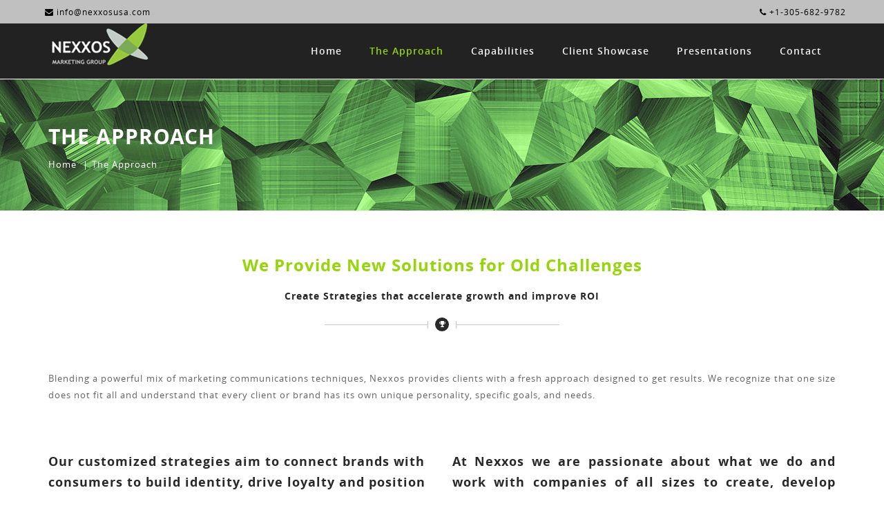

--- FILE ---
content_type: text/html; charset=UTF-8
request_url: http://nexxosusa.com/the-approach/
body_size: 5964
content:


<!DOCTYPE html>

<!--[if IE 7]>

<html class="ie ie7" lang="en-US">

<![endif]-->

<!--[if IE 8]>

<html class="ie ie8" lang="en-US">

<![endif]-->

<!--[if !(IE 7) & !(IE 8)]><!-->

<html lang="en-US">

<!--<![endif]-->

<head>

	<meta charset="UTF-8">

	<meta name="viewport" content="width=device-width">

	<title>The Approach | NEXXOS MARKETING GROUP</title>

	<link rel="profile" href="http://gmpg.org/xfn/11">

	<link rel="pingback" href="http://nexxosusa.com/xmlrpc.php">

    

     

      
       <link rel="icon" href="http://nexxosusa.com/wp-content/uploads/2016/11/favicon.png">

    

<!-- Bootstrap core CSS -->

<link href="http://nexxosusa.com/wp-content/themes/nexxos/css/bootstrap.min.css" rel="stylesheet">

<!-- IE10 viewport hack for Surface/desktop Windows 8 bug -->

<link href="http://nexxosusa.com/wp-content/themes/nexxos/css/ie10-viewport-bug-workaround.css" rel="stylesheet">

<!-- RS5.0 Main Stylesheet -->

<link rel="stylesheet" type="text/css" href="http://nexxosusa.com/wp-content/themes/nexxos/css/revolution/settings.css">

<!-- RS5.0 Layers and Navigation Styles -->

<link rel="stylesheet" type="text/css" href="http://nexxosusa.com/wp-content/themes/nexxos/css/revolution/navigation.css">

<!-- Custom styles for this template -->

<link href="http://nexxosusa.com/wp-content/themes/nexxos/css/style.css" rel="stylesheet">

<!-- Theme skins -->

<link id="skin" href="http://nexxosusa.com/wp-content/themes/nexxos/skins/green.css" rel="stylesheet">



<!-- Just for debugging purposes. Don't actually copy these 2 lines! -->

<!--[if lt IE 9]><script src="http://nexxosusa.com/wp-content/themes/nexxos/js/ie8-responsive-file-warning.js"></script><![endif]-->

<script src="http://nexxosusa.com/wp-content/themes/nexxos/js/ie-emulation-modes-warning.js"></script>



<!-- HTML5 shim and Respond.js for IE8 support of HTML5 elements and media queries -->

<!--[if lt IE 9]>

      <script src="http://nexxosusa.com/wp-content/themes/nexxos/js/html5shiv.min.js"></script>

      <script src="http://nexxosusa.com/wp-content/themes/nexxos/js/respond.min.js"></script>

    <![endif]-->



<!--[if IE 9]>

      <link href="css/ie.css" rel="stylesheet">

    <![endif]-->

</head>





<body class="page-template page-template-page-templates page-template-The_Approach page-template-page-templatesThe_Approach-php page page-id-11 masthead-fixed full-width singular">

<!-- Start top area -->

<div class="top-container">

  <div class="container">

    <div class="row">

      <div class="top-column-left">

        <ul class="contact-line">

          <li><a style="color:#000;" href="mailto:info@nexxosusa.com"><i class="fa fa-envelope"></i> info@nexxosusa.com </a></li>

        </ul>

      </div>

      <div class="top-column-right">

        <ul class="contact-line">

          <li><i class="fa fa-phone"></i> +1-305-682-9782</li>

        </ul>

      </div>

    </div>

  </div>

</div>

<!-- End top area -->



<div class="clearfix"></div>



<!-- Start Navbar -->

<nav class="navbar navbar-default navbar-dark megamenu">

  <div class="container"> 

    

    <!-- Brand and toggle get grouped for better mobile display -->

    <div class="navbar-header">

      <button type="button" class="navbar-toggle" data-toggle="collapse" data-target="#navbar-menu"> <i class="fa fa-bars"></i> </button>

      

      
      

      

      

    <img src="http://nexxosusa.com/wp-content/uploads/2016/11/logo.png" alt="" /><!--</a>--> </div>

    

    <!-- Start Form Search -->

    <div class="search-wrapper animated">

      <input type="text" class="form-search" placeholder="Type something and hit enter...">

    </div>

    <!-- End Form Search --> 

    

    <!-- Collect the nav links, forms, and other content for toggling -->

    <div class="collapse navbar-collapse" id="navbar-menu">

      <ul class="nav navbar-nav navbar-right">

      

      <li id="menu-item-26" class="menu-item menu-item-type-post_type menu-item-object-page menu-item-home menu-item-26"><a href="http://nexxosusa.com/">Home</a></li>
<li id="menu-item-25" class="menu-item menu-item-type-post_type menu-item-object-page current-menu-item page_item page-item-11 current_page_item menu-item-25"><a href="http://nexxosusa.com/the-approach/">The Approach</a></li>
<li id="menu-item-24" class="menu-item menu-item-type-post_type menu-item-object-page menu-item-24"><a href="http://nexxosusa.com/capabilities/">Capabilities</a></li>
<li id="menu-item-23" class="menu-item menu-item-type-post_type menu-item-object-page menu-item-has-children dropdown menu-item-23"><a href="http://nexxosusa.com/client-showcase/" class="dropdown-toggle" data-toggle="dropdown">Client Showcase</a>
<ul class="dropdown-menu">
	<li id="menu-item-27" class="menu-item menu-item-type-custom menu-item-object-custom menu-item-27"><a href="http://nexxosusa.com/client-showcase/">By Projects</a></li>
	<li id="menu-item-28" class="menu-item menu-item-type-custom menu-item-object-custom menu-item-has-children dropdown menu-item-28"><a href="#" class="dropdown-toggle" data-toggle="dropdown">By Activities</a>
	<ul class="dropdown-menu">
		<li id="menu-item-293" class="menu-item menu-item-type-taxonomy menu-item-object-activities menu-item-293"><a href="http://nexxosusa.com/activities/celebrity-influencers/">Celebrity Influencers</a></li>
		<li id="menu-item-294" class="menu-item menu-item-type-taxonomy menu-item-object-activities menu-item-294"><a href="http://nexxosusa.com/activities/creative/">Creative</a></li>
		<li id="menu-item-295" class="menu-item menu-item-type-taxonomy menu-item-object-activities menu-item-295"><a href="http://nexxosusa.com/activities/digital-interactive/">Digital (Interactive)</a></li>
		<li id="menu-item-296" class="menu-item menu-item-type-taxonomy menu-item-object-activities menu-item-296"><a href="http://nexxosusa.com/activities/ooh/">OOH</a></li>
		<li id="menu-item-297" class="menu-item menu-item-type-taxonomy menu-item-object-activities menu-item-297"><a href="http://nexxosusa.com/activities/pop/">POP</a></li>
		<li id="menu-item-298" class="menu-item menu-item-type-taxonomy menu-item-object-activities menu-item-298"><a href="http://nexxosusa.com/activities/promotional-events-activations/">Promotional Events &#038; Activations</a></li>
		<li id="menu-item-299" class="menu-item menu-item-type-taxonomy menu-item-object-activities menu-item-299"><a href="http://nexxosusa.com/activities/sampling/">Sampling</a></li>
		<li id="menu-item-300" class="menu-item menu-item-type-taxonomy menu-item-object-activities menu-item-300"><a href="http://nexxosusa.com/activities/social-media/">Social Media</a></li>
	</ul>
</li>
	<li id="menu-item-308" class="menu-item menu-item-type-custom menu-item-object-custom menu-item-has-children dropdown menu-item-308"><a href="#" class="dropdown-toggle" data-toggle="dropdown">Broadcast/videos</a>
	<ul class="dropdown-menu">
		<li id="menu-item-303" class="menu-item menu-item-type-taxonomy menu-item-object-broadcast menu-item-303"><a href="http://nexxosusa.com/broadcast/celebrity-influencers/">Celebrity Influencers</a></li>
		<li id="menu-item-305" class="menu-item menu-item-type-taxonomy menu-item-object-broadcast menu-item-305"><a href="http://nexxosusa.com/broadcast/promotional/">Promotional</a></li>
		<li id="menu-item-307" class="menu-item menu-item-type-taxonomy menu-item-object-broadcast menu-item-307"><a href="http://nexxosusa.com/broadcast/winner-experiences/">Winner Experiences</a></li>
		<li id="menu-item-306" class="menu-item menu-item-type-taxonomy menu-item-object-broadcast menu-item-306"><a href="http://nexxosusa.com/broadcast/promotional-events-activations/">Promotional Events &#038; Activations</a></li>
		<li id="menu-item-304" class="menu-item menu-item-type-taxonomy menu-item-object-broadcast menu-item-304"><a href="http://nexxosusa.com/broadcast/general/">General</a></li>
	</ul>
</li>
</ul>
</li>
<li id="menu-item-338" class="menu-item menu-item-type-custom menu-item-object-custom menu-item-has-children dropdown menu-item-338"><a href="#" class="dropdown-toggle" data-toggle="dropdown">Presentations</a>
<ul class="dropdown-menu">
	<li id="menu-item-335" class="menu-item menu-item-type-custom menu-item-object-custom menu-item-335"><a href="http://nexxosusa.com/wp-content/uploads/2017/05/NEXXOS-Integrated-Marketing-Communications.pdf">Company Presentation</a></li>
	<li id="menu-item-339" class="menu-item menu-item-type-custom menu-item-object-custom menu-item-339"><a href="http://nexxosusa.com/wp-content/uploads/2017/07/Nexxos-The-Need-for-Social-Listening-Intelligence.pdf">Social Listening Intelligence</a></li>
</ul>
</li>
<li id="menu-item-21" class="menu-item menu-item-type-post_type menu-item-object-page menu-item-21"><a href="http://nexxosusa.com/contact/">Contact</a></li>
      

      </ul>

    </div>

    <!-- /.navbar-collapse --> 

  </div>

</nav>

<!-- End Navbar --> 



 




<!-- Start Inner head -->

<div class="parallax inner-head">

  <div class="container">

    <div class="row">

      <div class="col-md-12">

        <h3>The Approach</h3>

        <ol class="breadcrumb">

          <li><a href="http://nexxosusa.com/">Home</a></li>

          <li>The Approach</li>

        </ol>

      </div>

    </div>

  </div>

</div>

<!-- End Inner head --> 



<!-- Start contain wrapp -->

<div class="contain-wrapp padding-bot30">

  <div class="container">

    <div class="row">

      <div class="col-md-8 col-md-offset-2">

        <div class="section-heading">

          <h4><strong>We Provide New Solutions for Old Challenges</strong></h4>

          <h6>Create Strategies that accelerate growth and improve ROI</h6>

          <i class="fa fa-trophy"></i> </div>

      </div>

    </div>

    <div class="row marginbot20 ">

      <div class="col-md-12  text-center">

        <p> <p>Blending a powerful mix of marketing communications techniques, Nexxos provides clients with a fresh approach designed to get results. We recognize that one size does not fit all and understand that every client or brand has its own unique personality, specific goals, and needs. </p>
</p>

      </div>

    </div>

  </div>

</div>

<!-- End contain wrapp --> 



<!-- Start half contain wrapp -->

<div class="half-container">

  <div class="container">

    <div class="row">

      <div class="col-md-6 pull-left">

        <div class="process-icon">

          <h5>Our customized strategies aim to connect brands with consumers to build identity, drive loyalty and position them for long term equity growth.</h5>
<p><img src="http://nexxosusa.com/wp-content/uploads/2016/11/brand-connect.jpg" alt="brand-connect" /></p>
<h6><strong>Brand Connection = Emotions + Engagement</strong></h6>
<p>A key foundational pillar in connecting brands lies in a strong understanding of its consumers, their habits and emotions. Deep consumer insights identify the existing need, We develop a relevant and innovative solution to address it.</p>
<p>To bring your brand to life, we also analyze your business and where you are now to create a customized communication strategy that best fits where you want to be.</p>
<p>Our brand strategies utilize innovative communication methods designed to develop brand affinity, validate brand authenticity, establish brand relevance and create new consumer connections.</p>
<p><a class="btn btn-default btn-sm" href="http://nexxosusa.com/contact/">Get in touch</a></p>

        </div>

      </div>

      <div class="col-md-6 pull-right">

        <div class="process-icon">

          <h5><p>At Nexxos we are passionate about what we do and work with companies of all sizes to create, develop and enhance . From start-ups and mid-size to multinationals, we treat each client as a partner and each brand as if it were our own.</p>
</h5>

          <div class="panel-group" id="accordion" role="tablist">

          

           
          

            <div class="panel panel-default">

              <div class="panel-heading" role="tab" id="heading1">

                <h6 class="panel-title"> <a class="collapsed" role="button" data-toggle="collapse" data-parent="#accordion" href="#collapse1"> <i class="fa fa-plus plus"></i><i class="fa fa-minus minus"></i> Create </a> </h6>

              </div>

              <div id="collapse1" class="panel-collapse collapse  in " role="tabpanel">

                <div class="panel-body">

                  <p> <p>Start-up companies or brands without strategies in place that want to enter a targeted market for the first time.</p>
</p>

                </div>

              </div>

            </div>

               

        
          

            <div class="panel panel-default">

              <div class="panel-heading" role="tab" id="heading2">

                <h6 class="panel-title"> <a class="collapsed" role="button" data-toggle="collapse" data-parent="#accordion" href="#collapse2"> <i class="fa fa-plus plus"></i><i class="fa fa-minus minus"></i> Develop </a> </h6>

              </div>

              <div id="collapse2" class="panel-collapse collapse   " role="tabpanel">

                <div class="panel-body">

                  <p> <p>Companies or brands with a basic global branding strategy and limited presence in their market. Companies that may be fragmented or decentralized and are seeking to leverage their efforts into targeted regions.</p>
</p>

                </div>

              </div>

            </div>

               

        
          

            <div class="panel panel-default">

              <div class="panel-heading" role="tab" id="heading3">

                <h6 class="panel-title"> <a class="collapsed" role="button" data-toggle="collapse" data-parent="#accordion" href="#collapse3"> <i class="fa fa-plus plus"></i><i class="fa fa-minus minus"></i> Enhance </a> </h6>

              </div>

              <div id="collapse3" class="panel-collapse collapse   " role="tabpanel">

                <div class="panel-body">

                  <p> <p>Companies or brands with presence and a strong global branding strategy. Companies that may be centralized, but seeking further expertise or specific strategies within their target region.</p>
</p>

                </div>

              </div>

            </div>

               

         

    

          </div>

        </div>

      </div>

    </div>

  </div>

</div>

<!-- End half contain wrapp -->



<div class="clearfix"></div>



<!-- Start cta primary -->

<div class="cta-wrapper cta-primary">

  <div class="container">

    <div class="row">

      <div class="col-md-12">

        <h5> LET US HELP YOU BUILD YOUR COMPANY AND BRAND</h5>

        <p class="text-center">Send us an email with any questions and needs. Our team will get in touch with you within next 24 hours</p>

        <a class="btn btn-icon" href="mailto: info@nexxosusa.com"> info@nexxosusa.com</a> </div>

    </div>

  </div>

</div>

<!-- End cta primary -->












<!-- Start footer -->

<footer>

  <div class="container">

    <div class="row">

      <div class="col-md-6 col-sm-4">

      

        

      
      

      

        <div class="widget"> <img src="http://nexxosusa.com/wp-content/uploads/2016/11/logo.png" class="marginbot10" alt="" />

          <p><p>With over twenty years of retail and distribution experience, Nexxos Marketing Group is a marketing leader that specializes in developing consumer and trade focused brands and companies within the US, Latin America & Caribbean markets.</p>
 </p>

          <div class="social-network">

							<a href=""><i class="fa fa-facebook fa-2x icon-square"></i></a>

							<a href=""><i class="fa fa-twitter fa-2x icon-square"></i></a>

							<a href=""><i class="fa fa-google-plus fa-2x icon-square"></i></a>

							<a href=""><i class="fa fa-instagram fa-2x icon-square"></i></a>

							<a href=""><i class="fa fa-linkedin fa-2x icon-square"></i></a>

						</div> 

        </div>

      </div>

      <div class="col-md-3 col-sm-3">

        <div class="widget">

          <h5>Explore</h5>

          <ul class="list-icons link-list">

          	<li id="menu-item-197" class="menu-item menu-item-type-post_type menu-item-object-page current-menu-item page_item page-item-11 current_page_item menu-item-197"><a href="http://nexxosusa.com/the-approach/"><i class="fa fa-angle-double-right"></i>The Approach</a></li>
<li id="menu-item-196" class="menu-item menu-item-type-post_type menu-item-object-page menu-item-196"><a href="http://nexxosusa.com/capabilities/"><i class="fa fa-angle-double-right"></i>Capabilities</a></li>
<li id="menu-item-195" class="menu-item menu-item-type-post_type menu-item-object-page menu-item-195"><a href="http://nexxosusa.com/client-showcase/"><i class="fa fa-angle-double-right"></i>Client Showcase</a></li>
<li id="menu-item-194" class="menu-item menu-item-type-post_type menu-item-object-page menu-item-194"><a href="http://nexxosusa.com/blog/"><i class="fa fa-angle-double-right"></i>Blog</a></li>
<li id="menu-item-193" class="menu-item menu-item-type-post_type menu-item-object-page menu-item-193"><a href="http://nexxosusa.com/contact/"><i class="fa fa-angle-double-right"></i>Contact</a></li>

         

          </ul>

        </div>

      </div>

      <div class="col-md-3 col-sm-3">

        <div class="widget">

          <h6>Want more information? </h6>

          <!-- Start Subscribe -->

          <div class="input-group">
          	
            <input type="text" name="subscribe_email" id="subscribe_id" class="form-control" value="" placeholder="Enter your email">

            <span class="input-group-btn">

            <button id="subscribe_submit" class="btn btn-primary" type="button"><i class="fa fa-send-o"></i></button>

            </span> 


            	
        </div>
          <div id="massage_show"></div>

        </div>

        <br>

        <p><p><i class="fa fa-map-marker fa-lg" style="color:#94d60a;"></i> 1891 NE 210 Street,<span style="display:block; padding-left:15px;">Miami, Fl, 33179</span> <i class="fa fa-phone fa-lg" style="color:#94d60a;"></i> +1-305-682-9782<br />
          <i class="fa fa-envelope fa-lg" style="color:#94d60a;"></i><a style="color:#bababa" href="mailto:info@nexxosusa.com"> info@nexxosusa.com</a></p>
</p>

      </div>

      <br>

      <!-- End Subscribe --> 

    </div>

  </div>

  <div class="subfooter">

    <div class="container">

      <p>2016 © Copyright <a href="#">Nexxos Marketing Group, LLC </a> All rights Reserved.</p>

    </div>

  </div>

</footer>

<!-- End footer --> 



<!-- Start to top --> 

<a href="#" class="toTop"> <i class="fa fa-chevron-up"></i> </a> 

<!-- End to top --> 












<!-- Bootstrap core JavaScript

    ================================================== --> 

<!-- Placed at the end of the document so the pages load faster --> 

<script src="http://nexxosusa.com/wp-content/themes/nexxos/js/jquery.min.js"></script> 

<script src="http://nexxosusa.com/wp-content/themes/nexxos/js/bootstrap.min.js"></script> 

<script src="http://nexxosusa.com/wp-content/themes/nexxos/js/jquery.easing-1.3.min.js"></script> 



<!-- IE10 viewport hack for Surface/desktop Windows 8 bug --> 

<script src="http://nexxosusa.com/wp-content/themes/nexxos/js/ie10-viewport-bug-workaround.js"></script> 



<!-- Custom form --> 

<script src="http://nexxosusa.com/wp-content/themes/nexxos/js/form/jcf.js"></script> 

<script src="http://nexxosusa.com/wp-content/themes/nexxos/js/form/jcf.scrollable.js"></script> 

<script src="http://nexxosusa.com/wp-content/themes/nexxos/js/form/jcf.select.js"></script> 



<!-- Custom checkbox and radio --> 

<script src="http://nexxosusa.com/wp-content/themes/nexxos/js/checkator/fm.checkator.jquery.js"></script> 

<script src="http://nexxosusa.com/wp-content/themes/nexxos/js/checkator/setting.js"></script> 



<!-- REVOLUTION JS FILES --> 

<script type="text/javascript" src="http://nexxosusa.com/wp-content/themes/nexxos/js/revolution/jquery.themepunch.tools.min.js"></script> 

<script type="text/javascript" src="http://nexxosusa.com/wp-content/themes/nexxos/js/revolution/jquery.themepunch.revolution.min.js"></script> 



<!-- SLIDER REVOLUTION 5.0 EXTENSIONS  

	(Load Extensions only on Local File Systems ! 

	The following part can be removed on Server for On Demand Loading) --> 

<script type="text/javascript" src="http://nexxosusa.com/wp-content/themes/nexxos/js/revolution/revolution.extension.actions.min.js"></script> 

<script type="text/javascript" src="http://nexxosusa.com/wp-content/themes/nexxos/js/revolution/revolution.extension.carousel.min.js"></script> 

<script type="text/javascript" src="http://nexxosusa.com/wp-content/themes/nexxos/js/revolution/revolution.extension.kenburn.min.js"></script> 

<script type="text/javascript" src="http://nexxosusa.com/wp-content/themes/nexxos/js/revolution/revolution.extension.layeranimation.min.js"></script>

<script type="text/javascript" src="http://nexxosusa.com/wp-content/themes/nexxos/js/revolution/revolution.extension.migration.min.js"></script> 

<script type="text/javascript" src="http://nexxosusa.com/wp-content/themes/nexxos/js/revolution/revolution.extension.navigation.min.js"></script> 

<script type="text/javascript" src="http://nexxosusa.com/wp-content/themes/nexxos/js/revolution/revolution.extension.parallax.min.js"></script> 

<script type="text/javascript" src="http://nexxosusa.com/wp-content/themes/nexxos/js/revolution/revolution.extension.slideanims.min.js"></script> 

<script type="text/javascript" src="http://nexxosusa.com/wp-content/themes/nexxos/js/revolution/revolution.extension.video.min.js"></script>

<script type="text/javascript">
  $(document).ready(function() {
        $('#subscribe_submit').click(function(e) {

        	e.preventDefault();
				var ajaxurl = 'http://nexxosusa.com/wp-admin/admin-ajax.php';

				jQuery.ajax({ //ajax request
					url: ajaxurl,
					dataType: 'json',
					data: {
						'action':'my_subscriber',
						'email_id' : $('#subscribe_id').val() // value of text box having id "post_type"

					},
					success:function(data){ 
						if (data.status == 'success') {
							jQuery("#massage_show").html(data.massage_s); //showdiv is the class of the div where we want to show the results
							jQuery("#subscribe_id").val('');
			
						}else{

							jQuery("#massage_show").html(data.massage_s); //showdiv is the class of the div where we want to show the results
						}

					},
					error: function(errorThrown){
						console.log(errorThrown);
					}
				});
     
	});
    });

</script>



<!-- CUSTOM REVOLUTION JS FILES --> 

<script>

	jQuery(document).ready(function() { 

	

	

			

		jQuery("#rev-slider").revolution({

			sliderType:"standard",

			sliderLayout:"auto",

			delay:9000,

			navigation: {

				keyboardNavigation: "on",

				keyboard_direction: "horizontal",

				mouseScrollNavigation: "off",

				onHoverStop: "off",

				touch: {

					touchenabled: "on",

					swipe_threshold: 75,

					swipe_min_touches: 1,

					swipe_direction: "horizontal",

					drag_block_vertical: false

				},

				arrows: {

					style: "hephaistos",

					enable: true,

					hide_onmobile: false,

					hide_onleave: false,

					tmp: '',

					left: {

						h_align: "left",

						v_align: "center",

						h_offset: 30,

						v_offset: 0

					},

					right: {

						h_align: "right",

						v_align: "center",

						h_offset: 30,

						v_offset: 0

					}

				},

				bullets: {

					enable: true,

					hide_onmobile: false,

					style: "hephaistos",

					hide_onleave: false,

					direction: "horizontal",

					h_align: "center",

					v_align: "bottom",

					h_offset: 20,

					v_offset: 30,

					space: 5,

					tmp: ''

				}

			}, 

		  gridwidth:1230,

		  gridheight:520 

		}); 

	}); 

	</script> 



<!-- parallax --> 

<script src="http://nexxosusa.com/wp-content/themes/nexxos/js/parallax/jquery.parallax-1.1.3.js"></script> 

<script src="http://nexxosusa.com/wp-content/themes/nexxos/js/parallax/setting.js"></script> 



<!-- owl carousel --> 

<script src="http://nexxosusa.com/wp-content/themes/nexxos/js/owlcarousel/owl.carousel.min.js"></script> 

<script src="http://nexxosusa.com/wp-content/themes/nexxos/js/owlcarousel/setting.js"></script> 



<!-- PrettyPhoto --> 

<script src="http://nexxosusa.com/wp-content/themes/nexxos/js/prettyPhoto/jquery.prettyPhoto.js"></script> 

<script src="http://nexxosusa.com/wp-content/themes/nexxos/js/prettyPhoto/setting.js"></script> 



<!-- masonry --> 

<script src="http://nexxosusa.com/wp-content/themes/nexxos/js/masonry/masonry.min.js"></script> 

<script src="http://nexxosusa.com/wp-content/themes/nexxos/js/masonry/masonry.filter.js"></script> 

<script src="http://nexxosusa.com/wp-content/themes/nexxos/js/masonry/setting.js"></script> 



<!-- ticker  

<script src="http://nexxosusa.com/wp-content/themes/nexxos/js/ticker/ticker.js"></script> -->



<!-- Twitter --> 

<!--[if lte IE 9]>

    	<script src="http://nexxosusa.com/wp-content/themes/nexxos/js/tweecool/jquery.xdomainrequest.min.js"></script>      

	<![endif]-->

<!--<script src="http://nexxosusa.com/wp-content/themes/nexxos/js/tweecool/tweecool.js"></script> 

<script src="http://nexxosusa.com/wp-content/themes/nexxos/js/tweecool/setting.js"></script> --> 



<!-- Custom javaScript for this theme --> 

<script src="http://nexxosusa.com/wp-content/themes/nexxos/js/custom.js"></script>

		



	

</body>

</html>

--- FILE ---
content_type: text/css
request_url: http://nexxosusa.com/wp-content/themes/nexxos/css/revolution/navigation.css
body_size: 622
content:
/*-----------------------------------------------------------------------------

- Revolution Slider 5.0 Navigatin Skin Style  -

 HEPHAISTOS SKIN

author:  ThemePunch
email:      info@themepunch.com
website:    http://www.themepunch.com
-----------------------------------------------------------------------------*/
/* ARROWS */
.hephaistos.tparrows {
	cursor:pointer;
	background:transparent;
	width:40px;
	height:40px;
	position:absolute;
	display:block;
	z-index:100;
    border-radius:50%;
	filter: alpha(opacity=70);
	opacity: 0.7;
}
.hephaistos.tparrows:hover {
	background:transparent;
	filter: alpha(opacity=100);
	opacity: 1;
}
.hephaistos.tparrows:before {
	font-family: "revicons";
	font-size:46px;
	line-height:46px;
	color:#fff;
	display:block;
	text-align: center;
}
.hephaistos.tparrows.tp-leftarrow:before {
	content: "\e82c";
  margin-left:-2px;
  
}
.hephaistos.tparrows.tp-rightarrow:before {
	content: "\e82d";
   margin-right:-2px;
}


/* BULLETS */
.hephaistos.tp-bullets {
    margin-left: -40px;
}
.hephaistos.tp-bullets:before {
	content:" ";
	position:absolute;
	width:100%;
	height:100%;
	background:transparent;
	padding:10px;
	margin-left:-10px;margin-top:-10px;
	box-sizing:content-box;
}
.hephaistos .tp-bullet {
	width: 12px;
	height: 12px;
	position:absolute;
	background:#fff;
	border:none;
	border-radius:50%;
	cursor: pointer;
	box-sizing:content-box;
	box-shadow: none;
	filter: alpha(opacity=40);
	opacity: 0.4;
}
.hephaistos .tp-bullet:hover,
.hephaistos .tp-bullet.selected {
	background:#fff;
	filter: alpha(opacity=100);
	opacity: 1;
}
.hephaistos .tp-bullet-image {
}
.hephaistos .tp-bullet-title {
}


--- FILE ---
content_type: text/css
request_url: http://nexxosusa.com/wp-content/themes/nexxos/css/style.css
body_size: 6794
content:
/* ==============================================================

Template name : Cekas agency and creative bootstrap template
Categorie : Creative
Author : Nce18cex
Version : v1.0.0
Created : 25 May 2016
Last update : 25 May 2016

-----------------------------------------------------------------
CSS structure
-----------------------------------------------------------------

01. Stylesheet
02. Container
03. Top Area
04. Section heading
05. Parallax
06. Inner head
07. Call to action
08. Gallery
09. Photograhy
10. Team
11. Testimoni
12. Blog
13. Aside
14. Comments
15. Shopping
16. Shopping cart
17. Clients
18. Pricing table
19. Counter
20. Contact
21. Google Map
22. Form Index
23. Travel
24. Home App
26. Real Estate
27. Restaurant
28. Precess
29. Fontawesome
30. Icon and text
31. Footer
32. Twitter Feed
33. Back to top
34. Clear spacer
35. Custom left right spacer
36. Custom top spacer
37. Custom bottom spacer
38. Responsive

============================================================== */

/*
Stylesheet
=========================== */
@import url('font-awesome.min.css');
@import url('../fonts/opensans/stylesheet.css');
@import url('overwrite.css');
@import url('animate.css');
@import url('masonry.css');
@import url('flexslider.css');
@import url('owl.carousel.css');
@import url('owl.theme.css');
@import url('prettify.css');
@import url('prettyPhoto.css');
@import url('datetimepicker.css');
@import url('vegas.css');
@import url('slider.css');
/*
Container
=========================== */
#slider_container{
	background-color:#2b2b2b;
}

#warpper{
	display:block;
	width:100%;
	position:relative;
	overflow:hidden;
	padding-left: 260px; 
}

#warpper .container{
	width:100%;
	padding-left:30px;
	padding-right:30px;
}

.contain-wrapp{
	padding:60px 0;
}

.gray-container{
	background:#f3f3f3;
	padding:60px 0;
}

.gray-bg{
	background:#f9f9f9;
}

.dark-container{
	background:#ffffff;
	padding:60px 0;
}

.section-wrapp{
	padding:100px 0;
}

.container-full{
	width:100%;
	padding-right: 15px;
	padding-left: 15px;
	margin-right: auto;
	margin-left: auto;
}

.container-full .row{
	margin-right: 0;
	margin-left: 0;
}

.column-wrapp{
	padding:35px 30px 30px 30px;
}

.column-wrapp h3:before,
.column-wrapp h5:before{
	font-family: 'FontAwesome';
	content: "\f10d";
	float: left;
	font-size:16px;
	margin-right:10px;
}

.column-wrapp h3:before{
	font-size:28px;
	margin-right:15px;
}

/*
Top area
=========================== */
.top-container{
	float:left;
	width:100%;
	color:#000000;
	padding:5px 0;
}

.top-container a,
.top-container a:hover,
.top-container a:focus,
.top-container a:active{
	color:#fff;
}

.top-container p{
	margin:0;
}

.top-column-left,
.top-column-right{
	float:left;
}

.top-column-right{
	float:right;
	
}

.top-social-network,
ul.contact-line,
ul.register{
	float:left;
	margin:0;
	padding:0;
}

.top-social-network a{
	margin:2px;
}

ul.contact-line li,
ul.register li{
	float:left;
	font-size:12px;
	list-style:none;
	margin:0 0 0 10px;
	padding:0 0 0 10px;
	border-left:1px solid rgba(255, 255, 255, 0.6);
}

ul.contact-line li:first-child{
	border-left:none;
	padding:0;
}

/*
Section heading
=========================== */
.section-heading{
	position:relative;
	background:url(../img/section-heading-line.png) no-repeat bottom center;
	display:block;
	width:100%;
	text-align:center;
	font-size:16px;
	line-height:24px;
	color:#292929;
	padding-bottom:20px;
	margin-bottom:40px;
}

.section-heading .fa{
	position:absolute;
	background:#292929;
	width:20px;
	height:20px;
	border-radius:50%;
	color:#fff;
	font-size:10px;
	line-height:20px;
	text-align:center;
	overflow:hidden;
	bottom:-4px;
	left:50%;
	margin-left:-10px;
	padding-left:2px;
}

/*
Parallax
=========================== */
.parallax{
	position:relative;
	padding:0;
	margin: 1px auto;
	overflow-y: visible;
	width: 100%;
	z-index:3;
	color:#fff;
}

.parallax.bg1{
	background:url(../img/parallax/bg01.jpg) 50% 0 no-repeat fixed;
	background-size:cover;
}

.parallax.bg2{
	background:url(../img/bg02.jpg) 50% 0 no-repeat fixed;
	background-size:cover;
}

.parallax.bg3{
	background:url(../img/bg03.jpg) 100% 0 no-repeat fixed;
	background-size:cover;
}

.parallax.bg4{
	background:url(../img/parallax/bg04.jpg) 100% 0 no-repeat fixed;
	background-size:cover;
}

.parallax.bg5{
	background:url(../img/parallax/bg05.jpg) 100% 0 no-repeat fixed;
	background-size:cover;
}

.parallax-container{
	padding:60px 0;
	overflow:hidden;
}

/*
Inner head
=========================== */
.inner-head{
	background:url(../img/parallax/innerhead.jpg) 100% 0 no-repeat fixed;
	padding:60px 0 50px 0;
    position: relative;
    z-index: 1;
}

.inner-head i{
	float:left;
	width:47px;
	height:47px;
	margin:7px 20px 0 0;
	border:2px solid #fff;
	text-align:center;
	overflow:hidden;
	font-size:24px;
	line-height:42px;
	border-radius:2px;
}

.inner-head h1, .inner-head  h2, .inner-head  h3, .inner-head  h4 , .inner-head  h5, .inner-head  h6{
	text-transform:uppercase;
	margin-bottom:5px;
}

.inner-head .breadcrumb {
	margin-bottom:0;
}

/*
Call to action
=========================== */
.cta-wrapper{
	display:block;
	position:relative;
	padding:50px 0 60px 0;
	color:#bababa;
	text-align:center;
	font-size:16px;
	line-height:30px;
}

.cta-wrapper h1, .cta-wrapper h2, .cta-wrapper h3, .cta-wrapper h4, .cta-wrapper h5, .cta-wrapper h6{
	margin-bottom:5px;
	text-transform:uppercase;
}

.cta-default,
.cta-primary{
	background-color:#2e2e2e;
	background-repeat:n0-repeat;
	background-position:top center;
	color:#e6e6e6;
}

.cta-primary{
	color:#fff;
}

.cta-parallax{
	background-color:rgba(36, 36, 36, 0.9);
}

/*
Gallery
=========================== */
.filter-items{
	display:block;
	margin:0 0 30px 0;
	padding:0;
	text-align:center;
}

.filter-wrapp{
	background:#fff;
	border-bottom:1px solid #d4d4d4;
	padding:15px 20px 10px 20px;
	-webkit-box-shadow: 0 2px 3px 1px rgba(0, 0, 0, 0.05);
	-moz-box-shadow: 0 2px 3px 1px rgba(0, 0, 0, 0.05);
	box-shadow: 0 2px 3px 1px rgba(0, 0, 0, 0.05);
}

.filter-items li{
	position:relative;
	display:inline-block;
	list-style:none;
	margin:0;
	padding:0;
	color:#2b2b2b;
	font-size:16px;
}

.filter-items li a,
.filter-items li a:hover,
.filter-items li a:focus,
.filter-items li a:active{
	display:block;
	border:1px solid #d5d5d5;
	color:#2b2b2b;
	font-weight:700;
	text-decoration:none;
	padding:10px 20px;
	border-radius:2px;
}

.filter-wrapp li a{
	margin:0 5px 5px 5px;
}

.filter-items li a:hover,
.filter-items li a.active,
.filter-items li a.active:hover,
.filter-items li a.active:focus,
.filter-items li a.active:active{
	color:#fff;
}

.img-wrapper{
	position:relative;
	overflow:hidden;
	cursor:pointer;
	border-radius:0;
}

.img-wrapper.half-column{
	float:left;
	width:50%;
}

.img-caption{
    /*width: 300px;
    height: 300px;*/
	color: #ffffff;
    height: 100%;
    top: 0;
    width: 83.4%;
    position: absolute;
    text-align: center;
    left: 50%;
	transform: translateX(-50%);
}

.img-caption h5{
	position:absolute;
	width:100%;
	left:0;
	top:50%;
	margin:2px 0 0 0;
}

.img-caption a,
.img-caption a:hover,
.img-caption a:active,
.img-caption h5 a{
	color:#fff;
}

.img-caption  .zoomer,
.img-caption  .zoomer:hover{
	background:rgba(255, 255, 255, 0.9);
	position:absolute;
	display:inline-block;
	width:50px;
	height:50px;
	font-size:20px;
	line-height:29px;
	margin-bottom:10px;
	color:#292929;
	border-radius:50%;
	text-align:center;
	overflow:hidden;
	padding-top:10px;
	left:50%;
	top:50%;
	margin:-54px 0 0 -25px;
}

.img-caption  .zoomer:hover,
.img-caption  .zoomer:focus,
.img-caption  .zoomer:active{
	background:rgba(255, 255, 255, 1);
}

.img-categorie{
	position:absolute;
	width:100%;
	left:0;
	top:50%;
	padding: 0 8px;
	margin:30px 0 0 0;
}

.column-wrapper{
	float:left;
	width:100%;
	border:1px solid #d5d5d5;
}
@media (max-width:1199px) {
	.img-caption {
    	width: 100%;
	}
}
@media (min-width:768px) and (max-width:991px) {
	.img-caption .zoomer,
	.img-caption .zoomer:hover,
	.img-caption h5,
	.img-categorie {
		top: 31%;		
	}
	.img-caption h5 {
		line-height: 1;
	}
	.img-categorie {
		line-height: 1.5;
	}
}
@media (max-width:767px) {
	.img-caption{
		width: 300px;
		height: 300px;
	}
	.img-caption .zoomer,
	.img-caption .zoomer:hover,
	.img-caption h5,
	.img-categorie {
		top: 40%;		
	}
}
.img-containt{
	float:left;
	background:#fff;
	width:100%;
	border:1px solid #d5d5d5;
	border-top:none;
	padding-top:20px;
	-webkit-box-shadow: 0 2px 3px 1px rgba(0, 0, 0, 0.05);
	-moz-box-shadow: 0 2px 3px 1px rgba(0, 0, 0, 0.05);
	box-shadow: 0 2px 3px 1px rgba(0, 0, 0, 0.05);
}

.img-containt.half-column{
	border:none;
	float:left;
	width:50%;
	padding:40px 30px 40px 30px;
	-webkit-box-shadow:none;
	-moz-box-shadow: none;
	box-shadow: none;
}

.img-containt h5{
	margin-bottom:5px;
}

.img-containt h5 a{
	color:#2b2b2b
}

.img-footer{
	float:left;
	width:100%;
	border-top:1px solid #d5d5d5;
	margin:20px 0 0 0;
	padding:0;
	font-size:16px;
	line-height:16px;
	text-align:center;
}

.img-footer li{
	float:left;
	width:50%;
	margin:0;
	padding:20px 10px 20px 10px;
	list-style:none;
}

.img-footer > li + li{
	border-left:1px solid #d5d5d5;
}

.img-containt.half-column .img-footer{
	border:1px solid #d5d5d5;
	margin:10px 0 0 0;
}

.img-containt.half-column .img-footer li{
		padding:15px;
}

.containt-caption{
	position:absolute;
	width:60%;
	background:rgba(255, 255, 255, 0.96);
	left:20%;
	top:50%;
	padding:0;
	text-align:center;
	margin-top:-25%;
	-webkit-box-shadow: 0px 0px 10px 0px rgba(0,0,0,0.5);
	-moz-box-shadow: 0px 0px 10px 0px rgba(0,0,0,0.5);
	box-shadow: 0px 0px 10px 0px rgba(0,0,0,0.5);
	-webkit-transition: all 0.3s ease-in-out;
	-moz-transition: all 0.3s ease-in-out;
	-o-transition: all 0.3s ease-in-out;
	-ms-transition: all 0.3s ease-in-out;
	transition: all 0.3s ease-in-out;
}

.containt-caption:hover{
	-webkit-box-shadow: 0px 0px 15px 0px rgba(0,0,0,0.8);
	-moz-box-shadow: 0px 0px 15px 0px rgba(0,0,0,0.8);
	box-shadow: 0px 0px 15px 0px rgba(0,0,0,0.8);
}

.containt-caption .containt{
	padding:30px 30px 10px 30px;
}

.cap-link{
	display:block;
	padding:20px 20px;
	background:rgba(220, 220, 220, 0.3);
	font-weight:700;
	color:#292929;
	font-size:14px;
	line-height:14px;
}

.cap-link:after{
	font-family: 'FontAwesome';
	content:"\f178";
	font-size:14px;
	margin-left:5px;
}

.cap-link:hover,
.cap-link:active,
.cap-link:focus{
	text-decoration:none;
	color:#fff;
}

/*
Photograhy
=========================== */
.home-photography{
    padding: 150px;
    background-image: url(../img/slider/revolution/012.jpg);
    -moz-background-size: cover;
    -webkit-background-size: cover;
    -o-background-size: cover;
    background-size: cover;
    background-position: center top;
    position: relative;
}

.home-photography .desc{
    text-transform: uppercase;
    font-weight: 400;
    margin-bottom: 0;
}

.home-photography .text{
    text-transform: uppercase;
    -moz-text-shadow: 3px 3px 0px rgba(0,0,0,0.3);
    -webkit-text-shadow: 3px 3px 0px rgba(0,0,0,0.3);
    -o-text-shadow: 3px 3px 0px rgba(0,0,0,0.3);
    text-shadow: 3px 3px 0px rgba(0,0,0,0.3);
    margin-bottom: 25px;
}

.flexslider-photo ul.slides li{
    height: 100px;
}

.gallery-photo{
    padding: 30px;
}

.page-photography{
    height: 0;
    margin-top: 30px;
}

/*
Team
=========================== */
.team-wrapp{
	display:block;
	text-align:center;
	margin-bottom: 30px;
}

.team-wrapp.team-circle .img-caption{
	border-radius:50%;
}

.team-wrapp.team-circle .img-wrapper.wrapp-thumbnail{
	background-color: #fff;
	border: 1px solid #ececec;
	border-radius:50%;
	overflow:hidden;
	padding: 10px;
}

.team-wrapp .caption{
	padding:15px 0 10px 0;
}

.team-wrapp .caption h5{
	margin-bottom:0;
}

.team-wrapp .caption p{
	margin-bottom:0;
}

.team-network{
	position:absolute;
	display:block;
	width:100%;
	top:50%;
	margin-top:-17px;
}

.team-network a{
	display:inline-block;
	width:34px;
	height:34px;
	background:rgba(255, 255, 255, 0.9);
	border-radius:50%;
	color:#292929;
	font-size:16px;
	line-height:34px;
	text-align:center;
	margin:0 1px;
}

.team-network a:hover,
.team-network a:active,
.team-network a:focus{
	background:rgba(255, 255, 255, 1);
	color:#292929;
}

/*
Testimoni
=========================== */
.testimoni-single{
	position:relative;
	display:block;
	color:#fff;
	padding:30px 30px 70px 30px;
	margin-bottom:50px;
	border-radius:2px;
	text-align:center;
}

.testimoni-single a,
.testimoni-single a:hover,
.testimoni-single a:focus,
.testimoni-single a:active{
	color:#fff;
}

.testimoni-avatar{
	position:absolute;
	left:50%;
	bottom:-50px;
	margin-left:-50px;
}

.testimoni-wrapp{
	position:relative;
	display:block;
	margin-bottom:30px;
}

.testimoni-wrapp.boxed{
	padding-left:30px;
	margin-bottom:40px;
}

.testimoni-wrapp.boxed-center{
	text-align:center;
}

.testimoni{
	background:#f7f7f7;
	padding:20px 30px;
	border-radius:2px 2px 2px 0;
}

.testimoni-wrapp.boxed-center .testimoni{
	padding:20px;
	border-radius:2px;
}

.gray-container .testimoni{
	background:#dedede;
}

.parallax-container .testimoni{
	background:rgba(0, 0, 0, 0.5);
	color:#fff;
}

.testimoni-container{
	border:4px double #d2d2d2;
	padding:20px 20px 40px 20px;
}

.gray-container .testimoni-container{
	border:4px double #aaaaaa;
}

.parallax-container .testimoni-container{
	border:4px double rgba(255, 255, 255, 0.4);
}

.testimoni blockquote{
	font-size:14px;
	line-height:24px;
	margin-bottom:10px;
}

.testimoni-wrapp.boxed span.block{
	padding-left:40px;
}

.testimoni-wrapp.boxed img.img-circle{
	position:absolute;
	left:3px;
	bottom:-15px;
    width:80px;
    height: 80px;
    z-index: 2;
}

.testimoni-wrapp.boxed:before{
    content: "";
    position:absolute;
	left:-5px;
	bottom:-23px;
    background-color: #fff;
    width:96px;
    height: 96px;
    -moz-border-radius: 50%;
    -webkit-border-radius: 50%;
    -o-border-radius: 50%;
    border-radius: 50%;
    z-index: 1;
}

.testimoni-wrapp.boxed-center img.img-circle{
	width:40px;
	height:40px;
	margin:10px 0;
}

.gray-container .testimoni-wrapp.boxed img.img-circle{
	border:8px solid #f9f9f9;
}

.parallax-container .testimoni-wrapp.boxed img.img-circle{
	border:rgba(0, 0, 0, 0.7);
}

.testimoni-sparator{
	background:url(../img/testimoni-quote.png) no-repeat top left;
	display:block;
	width:100%;
	height:28px;
	margin:0 0 10px 0;
}

.gray-container .testimoni-sparator{
	background:url(../img/testimoni-quote-dark.png) no-repeat top left;
}

.parallax-container .testimoni-sparator{
	background:url(../img/testimoni-quote-trans.png) no-repeat top left;
}


.clearaside,
.clearblog{
    display: none;
}
.reply{
	display:block;
	width:100%;
	text-align:right;
	margin-bottom:30px;
}


.filter-attributes{
	display:block;
	padding-bottom:10px;
	margin-bottom:20px;
	border-bottom:1px solid #d5d5d5;
}

.filter-attributes .form-group{
	padding-right:10px;
	margin-bottom:5px;
}

.result{
	float:right;
	margin-top:50px;
}
#start{
	margin-bottom:20px;
}

.item-title a{
	color:#2b2b2b;
}

.shoppingcart-action{
	display:block;
	padding-top:30px;
}

.subtotal{
	font-size:16px;
	line-height:16px;
	margin-bottom:10px;
}

.grand-total{
	font-size:24px;
	line-height:32px;
	text-transform:uppercase;
	margin-bottom:10px;
}

.panel-heading input[type="radio"],
.panel-heading input[type="checkbox"] {
	position:relative;
	float:right;
	margin:20px 10px 0 0;
	padding:0;
	top:0;
	right:0;
	width:20px;
	height:20px;
}

.basket-shopping,
.basket-shopping label{
	font-size:18px;
	line-height:18px;
	font-weight:700;
	color:#fff;
	padding:10px 15px 10px 15px;
	margin:0;
	border-radius:2px;
}

.basket-shopping span{
	font-weight:400;
}

/*
Clients
=========================== */
.client-logo{
	opacity:0.70;
	filter: alpha(opacity=70);
	-webkit-transition: all 0.3s ease-in-out;
	-moz-transition: all 0.3s ease-in-out;
	-o-transition: all 0.3s ease-in-out;
	-ms-transition: all 0.3s ease-in-out;
	transition: all 0.3s ease-in-out;
}

.client-logo:hover{
	opacity:1;
	filter: alpha(opacity=100);
}
.percent{
	display:block;
	width: 100px;
	height: 100px;
	line-height:32px;
	vertical-align: middle;
	font-size: 15px;
	font-weight: 400;
	color': #5c93c8;
}

/*
Real Estate
=========================== */
.wrap-estate{
    background: #efefef;
    position: relative;
    overflow: hidden;
    position: relative;
}

.form-locations{
    width: 350px;
    padding: 60px 30px;
    background: #fff;
    background: rgba(255,255,255,0.9);
    position: relative;
    z-index: 9;
    border-bottom: solid 1px #efefef;
}

.bg-slideestate{
    position: absolute !important;
    top: 0;
    left: 0;
    width: 100%;
    height: 100%;
    display: block;
}

table.price-rang tr td{
    border: none;
}

.gallery-home .zoomer{
    position: absolute;
    top: 50% !important;
    margin-top: -25px !important;
}

/*
Restourant
=========================== */
.home-land{
    padding: 100px 0;
    background-position: center center;
    -moz-background-size: cover;
    -webkit-background-size: cover;
    -o-background-size: cover;
    background-size: cover;
}

.form-land{
    padding: 25px 30px;
    background-color: #fff;
    background-color: rgba(255,255,255,0.9);
}

.child-map{
    display: block;
}

.child-map .container{
    position: relative;
}

.list-map{
    display: block;
    height: 390px;
    margin-top: -390px;
    overflow-y: auto;
    background: #fff;
    background: rgba(255,255,255,0.9);
    padding: 25px 30px;
}

.owl-restaurant,
.owl-restaurant .item{
    padding: 0;
    margin: 0;
}

.list-map .owl-pagination{
    display: none;
    position: absolute;
}

.list-map .btn{
    margin-bottom: 30px;
}


/*
Fontawesome
=========================== */
.fa-2x {
	font-size: 2em;
}

.fa-3x {
	font-size: 3em;
}

.fa-4x {
	font-size: 4em;
}

.fa-5x {
	font-size: 5em;
}

.fa-default{
	color:#292929;
}

.icon-circle,
.icon-square{
	background-color:#ebebeb;
	color:#292929;
	border-radius:50%;
	width:40px;
	height:40px;
	border:2px solid transparent;
	text-align:center;
	font-size:15px;
	line-height:36px;
	overflow:hidden;
	cursor:pointer;
	-webkit-transition: all 0.3s ease-in-out;
	-moz-transition: all 0.3s ease-in-out;
	-o-transition: all 0.3s ease-in-out;
	-ms-transition: all 0.3s ease-in-out;
	transition: all 0.3s ease-in-out;
}


.icon-square{
	border-radius:2px;
}

.icon-circle:hover,
.icon-square:hover{
	color:#fff;
}

.icon-circle.icon-bordered,
.icon-square.icon-bordered{
	background:none;
	color:#292929;
	border-color:#ebebeb;
}

.icon-circle.icon-bordered:hover,
.icon-square.icon-bordered:hover,
.icon-circle.icon-bordered.fa-primary:hover,
.icon-square.icon-bordered.fa-primary:hover,
.icon-circle.icon-bordered.fa-blue:hover,
.icon-square.icon-bordered.fa-blue:hover,
.icon-circle.icon-bordered.fa-purple:hover,
.icon-square.icon-bordered.fa-purple:hover,
.icon-circle.icon-bordered.fa-pink:hover,
.icon-square.icon-bordered.fa-pink:hover,
.icon-circle.icon-bordered.fa-yellow:hover,
.icon-square.icon-bordered.fa-yellow:hover,
.icon-circle.icon-bordered.fa-green:hover,
.icon-square.icon-bordered.fa-green:hover,
.icon-circle.icon-bordered.fa-red:hover,
.icon-square.icon-bordered.fa-red:hover{
	background:none;
}

.fa-2x.icon-circle,
.fa-2x.icon-square{
	width:60px;
	height:60px;
	font-size: 22px;	
	line-height:58px;
}

.fa-3x.icon-circle,
.fa-3x.icon-square{
	width:80px;
	height:80px;	
	font-size: 28px;
	line-height:78px;
}

.fa-4x.icon-circle,
.fa-4x.icon-square{
	width:100px;
	height:100px;	
	font-size: 36px;
	line-height:98px;
}

.fa-5x.icon-circle,
.fa-5x.icon-square{
	width:120px;
	height:120px;	
	font-size: 48px;
	line-height:118px;
}

.icon-circle.fa-primary,
.icon-circle.fa-blue,
.icon-circle.fa-purple,
.icon-circle.fa-pink,
.icon-circle.fa-yellow,
.icon-circle.fa-green,
.icon-circle.fa-red,
.icon-square.fa-primary,
.icon-square.fa-blue,
.icon-square.fa-purple,
.icon-square.fa-pink,
.icon-square.fa-yellow,
.icon-square.fa-green,
.icon-square.fa-red{
	color:#fff;
}

.icon-circle.icon-bordered.fa-primary,
.icon-circle.icon-bordered.fa-blue,
.icon-circle.icon-bordered.fa-purple,
.icon-circle.icon-bordered.fa-pink,
.icon-circle.icon-bordered.fa-yellow,
.icon-circle.icon-bordered.fa-green,
.icon-circle.icon-bordered.fa-red,
.icon-square.icon-bordered.fa-primary,
.icon-square.icon-bordered.fa-blue,
.icon-square.icon-bordered.fa-purple,
.icon-square.icon-bordered.fa-pink,
.icon-square.icon-bordered.fa-yellow,
.icon-square.icon-bordered.fa-green,
.icon-square.icon-bordered.fa-red{
	background:none;
}


.absolute-left,
.absolute-right{
	position:relative;
	padding-left:45px;
}

.absolute-left p,
.absolute-right p{
	margin-bottom:10px;
}

.absolute-left .fa{
	position:absolute;
	top:5px;
	left:0;
	margin:0;
	padding:0;
}

.absolute-right{
	padding-left:0;
	padding-right:45px;
	text-align:right;
}

.absolute-right .fa{
	position:absolute;
	top:5px;
	right:0;
	margin:0;
	padding:0;
}

.parallax-container .box-default{
	background:rgba(255, 255, 255, 0.9);
	color:#616161;
	border:none;
}

.parallax-container .box-default h1,
.parallax-container .box-default h2,
.parallax-container .box-default h3,
.parallax-container .box-default h4,
.parallax-container .box-default h5,
.parallax-container .box-default h6{
	color:#2b2b2b;
}

/*
Footer
=========================== */
footer{
	float:left;
	width:100%;
	background:#222222;
	padding:50px 0 0 0;
	color:#bababa;
}

footer .widget{
	position:relative;
	float:left;
	width:100%;
	margin-bottom:30px;
}

footer .recent-post li{
	position:relative;
	border-color:#454545;
	padding:0 0 10px 50px;
}

footer .recent-post li a{
	color:#bababa;
}

footer .recent-post-date{
	position:absolute;
	width:35px;
	height:auto;
	border:1px solid #bababa;
	text-align:center;
	text-transform:uppercase;
	font-size:11px;
	line-height:11px;
	padding:8px;
	border-radius:2px;
	left:0;
	top:5px;
}

footer .recent-post-date strong{
	font-size:14px;
	line-height:14px;
}

.social-network{
	display:block;
	width:100%;
}

.social-network .icon-square{
	background:#464646;
	color:#bababa;
}

.photostream{
	float:left;
	width:100%;
	margin:0;
	padding:0;
}

.photostream li{
	float:left;
	width:45px;
	list-style:none;
	margin:0 5px 5px 0;
	padding:0;
}

.photostream li a:hover{
	opacity:0.7;
}

.subfooter{
	float:left;
	width:100%;
	background:#1a1a1a;
	text-align:center;
	margin-top:20px;
	padding:30px 0 10px 0;
	color:#898989;
}

/*
Twitter Feed
=========================== */
#tweecool ul{
    margin: 0;
    padding: 0;
}

#tweecool ul > li{
	background:url(../img/twitter.png) no-repeat 0 10px;
	display: none;
    list-style: none;
	-webkit-backface-visibility: hidden;
    margin: 0 0 -10px 0;
    padding: 0 0 0 40px;
    min-height: 35px;
}

/*
Back to top
=========================== */
.toTop{
	display:none;
	text-decoration:none;
	z-index:600;
	position:fixed;
	bottom:20px;
	right:20px;
	width:45px;
	height:45px;
	border:none;
	text-align:center;
	background-color:rgba(33, 33, 33, 0.6);
	border-radius:2px;
	color:#fff;
	font-size:16px;
    -webkit-transition: all 1s ease-in-out;
	-moz-transition: all 1s ease-in-out;
	-o-transition: all 1s ease-in-out;
	-ms-transition: all 1s ease-in-out;
	transition: all 1s ease-in-out;
    padding-top: 8px;
}

.toTop:hover,
.toTop:focus{
    color: #fff;
}

/*
Clear spacer
=========================== */
.margin-clear{
	margin:0;
}

.padding-clear{
	padding:0;
}

.margintop-clear{
	margin-top:0;
}

.paddingtop-clear{
	padding-top:0;
}

.marginbot-clear{
	margin-bottom:0;
}

.paddingbot-clear{
	padding-bottom:0;
}

.marginleft-clear{
	margin-left:0;
}

.paddingleft-clear{
	padding-left:0;
}

.marginright-clear{
	margin-right:0;
}

.paddingright-clear{
	padding-right:0;
}

.padding-top40{
	padding-top:40px;
}

.padding-topt60{
	padding-top:60px;
}

.padding-bot20{
	padding-bottom:20px;
}

.padding-bot30{
	padding-bottom:30px;
}

.padding-bot40{
	padding-bottom:40px;
}

.padding-bot50{
	padding-bottom:50px;
}

.padding-bot60{
	padding-bottom:60px;
}

.padding-bot70{
	padding-bottom:70px;
}

.margin-mintop10{
	margin-top:-10px;
}

.margin-mintop20{
	margin-top:-20px;
}

.margin-mintop30{
	margin-top:-30px;
}

.margin-mintop60{
	margin-top:-60px;
}

.margin-mintop85{
	margin-top:-85px;
}

.margin-mintop100{
	margin-top:-100px;
}

.margin-mintop210{
	margin-top:-210px;
}

.margin-minbot10{
	margin-bottom:-10px;
}

.margin-minbot20{
	margin-bottom:-20px;
}

.margin-minbot30{
	margin-bottom:-30px;
}

.margin-minbot60{
	margin-bottom:-60px;
}

/*
Custom left right spacer
=========================== */
.margin-left10{
	margin-left:10px;
}

.margin-right10{
	margin-right:10px;
}

.margin-left20{
	margin-left:20px;
}

.margin-right20{
	margin-right:20px;
}

/*
Custom top spacer
=========================== */
.margintop5{
	margin-top:5px;
}

.margintop10{
	margin-top:10px;
}

.margintop15{
	margin-top:15px;
}

.margintop20{
	margin-top:20px;
}

.margintop25{
	margin-top:25px;
}

.margintop30{
	margin-top:30px;
}

.margintop35{
	margin-top:35px;
}

.margintop40{
	margin-top:40px;
}

.margintop45{
	margin-top:45px;
}

.margintop50{
	margin-top:50px;
}

.margintop55{
	margin-top:55px;
}

.margintop60{
	margin-top:60px;
}

.margintop80{
	margin-top:80px;
}

/*
Custom bottom spacer
=========================== */
.marginbot5{
	margin-bottom:5px;
}

.marginbot10{
	margin-bottom:10px;
}

.marginbot15{
	margin-bottom:15px;
}

.marginbot20{
	margin-bottom:20px;
}

.marginbot25{
	margin-bottom:25px;
}

.marginbot30{
	margin-bottom:30px;
}

.marginbot35{
	margin-bottom:35px;
}

.marginbot40{
	margin-bottom:40px;
}

.marginbot45{
	margin-bottom:45px;
}

.marginbot50{
	margin-bottom:50px;
}

.marginbot55{
	margin-bottom:55px;
}

.marginbot60{
	margin-bottom:60px;
}

.marginbot80{
	margin-bottom:80px;
}

/*
Responsive
=========================== */
@media(max-width:1024px){
    .product-footer{
        min-height: 70px;
    }
    
    .wrap-photocontent,
    .wrap-photo{
        height: auto !important
    }

    .photo-content,
    .photo-slide{
        float: none;
        display: block;
    }

    .photo-slide{
        width: 100%;
    }

    .photo-content{
        width: 100%;
    }
    
    .home-photography{
        padding: 150px 50px;
    }
}

@media(max-width:992px){
    .cart-dropdown{
        margin-top: 23px;
    }
    
    .search-wrapper input.form-search{
        height: 77px;
    }
    
    .pull-right,
    .pull-left{
        display: block;
        width: 100% !important;
    }
    
    .half-container{
        background: none;
        background:#f3f3f3;
    }
    
    .img-wrapper img{
        margin-bottom: -1px;
    }
    
    .containt-caption{
        display: block;
        position: relative;
        width: 100%;
        margin: 0;
        left: 0;
        top: 0;
        -moz-box-shadow: 0px 0px 0px;
        -webkit-box-shadow: 0px 0px 0px;
        -o-box-shadow: 0px 0px 0px;
        box-shadow: 0px 0px 0px !important;
        border: solid 1px #efefef;
    }
    
    .icon-column-wrapp{
        padding-left: 15px;
        padding-right: 15px;
    }
    
    .container .icon-column-wrapp{
        padding-left: 0;
        padding-right: 0;
    }
    
    .icon-column{
        float:none;
        width: 100%;
        display: block;
    }
    
    .list-map{
        display: block;
        height: auto;
        margin-top: 0;
        background: #fff;
        padding: 25px 0 0 0;
    }
    
    .feature-contruction,
    .feature-medical{
        margin-top: 0;
    }
        
    .home-app .wrap-slider{
        margin-bottom: 0;
    }
    
    .home-app .content-home .title{
        font-size:48px;
	    line-height:60px;
    }
    
    .btn-app a{
        display: block;
        margin-bottom: 5px;
    }
    
    .form-index{
        margin-top: -51px;
    }

    .form-index .nav-tabs > li > a{
        padding: 15px 20px;
    }
    
    .form-index .nav-tabs > li > a > .fa{
        display: none;
    }
    
    .full .widget{
        display: block;
    }
    
    .full .widget .cat,
    .full .widget .recent-widget{
        margin-bottom: 10px;
        position: relative;
        z-index: 3;
    }
    
    .grid-item .half-column{
        display: block;
        width: 100%;
    }
    
    .product-footer{
        min-height: 10px;
    }
	.parallax.bg1{
		background:#0b0a08;
	}
}
@media(max-width:767px){
    .column-content{
        padding-left: 15px !important;
        padding-right: 15px !important;
    }
    
    .icon-boxline{
        float:none;
        width: 100%;
        display: block;
    }
    
    .icon-boxline{
        border-bottom: solid 1px #d5d5d5 !important;
    }
    
    ol.process-line > li:after,
    ol.process-line > li:before{
        display: none;
    }
    
    .contain-wrapp.feature-restaurant{
        margin-top: 0 !important;
        padding-top: 0;
    }
    
    .styled-table.restaurant{
        margin-bottom: 30px;
    }
    
    .wrap-slider img.img-wrapslide,
    .home-app .wrap-slider{
        width: 250px !important;
    }
    
    .home-app .slider-app{
        width: 173px;
        height: 308px;
        top: 67px;
        left: 37px;
    }
    
    .home-app .slider-app img{
        height: 308px;
    }
    
    .contain-wrapp.home-app{
        padding-bottom: 60px;
    }
    
    .filter-attributes .form-group{
        padding: 0 20px;
    }
    
    .styled-table.mobile-responsive thead {
		display: none;
	}
	.styled-table.mobile-responsive tbody {
		width: 100%;
	}
	.styled-table.mobile-responsive tbody tr{
		overflow: hidden;
		height: auto;
		width: 100%;
		border: 1px solid #e3e3e3;
	}
	.styled-table.mobile-responsive tbody tr td{
		display: block;
		text-align: left;
		padding-left: calc(50% + 10px);
		position: relative;
		overflow: hidden;
		height: auto;
		border-bottom: 1px solid #f0f0f0;
	}
	.styled-table.mobile-responsive tbody tr td:first-child{
		padding: 10px;
		padding-left: calc(50% + 10px);
	}
	.styled-table.mobile-responsive tbody tr td.text-right{
		text-align: left;
	}
	.styled-table.mobile-responsive tbody tr td:before {
		content: attr(data-title);
		display: block;
		font-weight: bold;
		position: absolute;
		left: 0px;
		top: 0px;
		padding: 10px;
		-webkit-box-sizing: border-box;
		-moz-box-sizing: border-box;
		box-sizing: border-box;
		width: 50%;
		height: 100%;
		background-color: #fdfdfd;
	}
    
    .form-index{
        margin-top: -41px;
    }
    
    .form-index .nav-tabs > li > a{
        padding: 10px 15px;
    }
    
    .toTop{
        bottom: 15px;
        right: 15px;
    }
    
    .form-locations{
        display: block;
        width: 100%;
        padding-left: 0;
        padding-right: 0;
        background:#f3f3f3;
    }
    
    .bg-slideestate{
        position: relative !important;
        height: 250px;
    }
    
    .gallery-photo{
        padding: 15px;
    }
    
    .home-photography{
        padding: 100px 30px;
    }
    
    .flexslider-photo ul.slides li{
        height: 70px;
    }
    
    .home-photography .text{
        font-size: 36px;
        line-height: 36px;
    }
    
    .top-container .top-column-left{
        /* display: none; */
    }
    
    .top-container .top-column-right{
        padding-right: 15px;
    }
	.parallax.bg1{
		background:#0b0a08;
	}
    .feature-Construction{
        margin-top: -40px !important;
    }
}
.description p {
	color: #292929;
	text-align: center;
}
.contact {
	color: #292929;
	text-align: left;
}




/*----------------------video style------------------*/
/*.img-caption {
    z-index: 1;
}*/
.video-wrapper {
    max-width: 560px;
	margin: 0 auto;
}
.contact-form {}
.contact-form .input-box {
	font-family: "open_sans";
	width: 48%;
	float: left;
	font-size: 14px;
	color: #636363;
	line-height: 20px;
    padding: 10px;
	display: block;
    border-radius: 2px;
	margin: 0 2% 15px 0;
	border: 1px solid #d4d4d4;
	transition: all 0.3s ease-in-out 0s;
}
.contact-form .textarea-box {
	font-family: "open_sans";
	width: 98%;
	font-size: 14px;
	color: #636363;
	line-height: 20px;
    padding: 10px;
    border-radius: 2px;
	margin-bottom: 15px;
	border: 1px solid #d4d4d4;
	transition: all 0.3s ease-in-out 0s;
}
.contact-form .input-box:focus,
.contact-form .textarea-box:focus {
	border: 1px solid #94d60a;
}
.contact-form .btn-form {
	background: #94d60a;
	border: 1px solid #94d60a;
	transition: all 0.3s ease-in-out 0s;
}
.contact-form .btn-form:hover {
	background: #43a95d;
	border: 1px solid #43a95d;
}
@media (max-width:992px) {
	.contact-form .input-box,
	.contact-form .textarea-box {
		width: 100%;
		float: none;
	}
	.video-wrapper {
		position: relative;
		padding-bottom: 56.25%;
		padding-top: 25px;
		height: 0;
	}
	.video-wrapper iframe {
		position: absolute;
		top: 0;
		left: 0;
		width: 100%;
		height: 100%;
	}
}

--- FILE ---
content_type: text/css
request_url: http://nexxosusa.com/wp-content/themes/nexxos/skins/green.css
body_size: 3369
content:
/* ==============================================================

Template name : Cekas agency and creative bootstrap template
Categorie : Creative
Author : Nce18cex
Version : v1.0.0
Created : 25 May 2016
Last update : 25 May 2016

-----------------------------------------------------------------
CSS structure
-----------------------------------------------------------------

01. Primary color
02. Primary background
03. Primary border
04. Blue color
05. Purple color
06. Pink color
07. Yellow color
08. Green color
09. Red color
	
============================================================== */


/*
Primary color
=========================== */
a,
a:hover,
a:focus,
a:active,
h1 strong,
h2 strong,
h3 strong,
h4 strong,
h5 strong,
h6 strong,
.btn-link,
.btn-link:hover,
.btn-link:active,
.primary,
.fa-primary,
.noempaty,
.error,
.btn-primary.btn-bordered,
.icon-circle.icon-bordered:hover,
.icon-square.icon-bordered:hover,
.icon-circle.icon-bordered.fa-primary,
.icon-square.icon-bordered.fa-primary,
nav.navbar ul.nav > li > a:hover,
nav.navbar ul.nav > li > a:focus,
nav.navbar ul.nav > li > a:active,
nav.navbar ul.nav > li.active > a,
nav.navbar ul.nav > li.active > a:hover,
nav.navbar ul.nav > li.active > a:active,
nav.navbar ul.nav > li.active > a:focus,
nav.navbar ul.nav > li.current-menu-item > a,
nav.navbar ul.nav > li.current-menu-item > a:hover,
nav.navbar ul.nav > li.current-menu-item > a:active,
nav.navbar ul.nav > li.current-menu-item > a:focus,

nav.navbar li.dropdown ul.dropdown-menu > li a:hover,
nav.navbar li.dropdown ul.dropdown-menu > li a:focus,
nav.navbar li.dropdown ul.dropdown-menu > li a:active,
nav.navbar li.dropdown ul.dropdown-menu > li.active > a,

nav.navbar li.dropdown ul.menu-col > li.active > a,
nav.navbar-sidebar .dropdown .megamenu-content .col-menu ul.menu-col li a:hover,
nav.navbar-sidebar ul.nav li.dropdown ul.dropdown-menu li a:hover,
nav.navbar-sidebar .dropdown .megamenu-content .col-menu ul.menu-col li a:focus,
nav.navbar-sidebar ul.nav li.dropdown ul.dropdown-menu li a:focus,
nav.navbar-sidebar .dropdown .megamenu-content .col-menu ul.menu-col li a:active,
nav.navbar-sidebar ul.nav li.dropdown ul.dropdown-menu li a:active,
nav.navbar-full .navbar-toggle:hover .fa,
.btn-navlink,
.cart-dropdown ul li a:hover,
.cart-dropdown ul li a:focus,
.cart-dropdown ul li a:active,

.breadcrumb > li a:hover,
.breadcrumb > li a:focus,
.breadcrumb > li a:active,
.breadcrumb > .active,
.leftControls-right.owl-theme .owl-controls .owl-buttons div.owl-prev:hover,
.leftControls-right.owl-theme .owl-controls .owl-buttons div.owl-next:hover,
.recent-post li a:hover,
.post-heading .post-data,
.post-heading h1 a:hover,
.post-heading h2 a:hover,
.post-heading h3 a:hover,
.post-heading h4 a:hover,
.post-heading h5 a:hover,
.post-heading h6 a:hover,
.post-meta a:hover,
.footer-post ul li a:hover,
.cat li a i,
.cat li a:hover,
.post-content h5 a:hover,
.post-content h5 a:focus,
.post-content h5 a:active,
.post-content .footer-post ul li a:hover,
.post-content .footer-post ul li a:focus,
.post-content .footer-post ul li a:active,
.post-date,
.img-containt strong,
.img-containt h5 a:hover,
.content-photo .content .title small,
.option-product p,
.list-icons .fa,
.popular-place .content .price,
.product-footer button:hover,
.captionHeadline3 span,

footer .link-list li a:hover,
footer .recent-post li a:hover,
.process-icon > span,
.precess-column .text-title{
    color: #94d60a;
}

.captionHeadline1 {color: #ffffff;}
.captionHeadline2 {color: #94d60a;}
/*
Primary background
=========================== */
.cart-item,

.toTop:hover,
a.openpanel,
.primary-bg,
.slider-selection,
.btn-primary,
.btn-link:before,
.navbar-toggle:hover .icon-bar,
.navbar-toggle:focus .icon-bar,
.navbar-toggle:active .icon-bar,
.navbar.navbar-white .navbar-toggle:hover .icon-bar,
.navbar.navbar-white .navbar-toggle:focus .icon-bar,
.navbar.navbar-white .navbar-toggle:active .icon-bar,
#parallax-nav li.page-scroll.active a,
#parallax-nav li.page-scroll a.selected,
#parallax-nav li.page-scroll:focus a,
.drop-primary.drop-circle,
.drop-primary.drop-square,
.heading-section span,
.highlight.primary,
.icons-wrapp .count,
.text-block .fa,
.precess-column.hover .precess-icons,
.icon-circle:hover,
.icon-square:hover,
.icons-wrapp.icons-primary,
.icon-circle.fa-primary,
.icon-square.fa-primary,
.box-primary,
.icon-column.box-primary,
.icon-top .fa-primary,
.filter-items li a:hover,
.filter-items li a.active,
.filter-items li a.active:hover,
.filter-items li a.active:focus,
.filter-items li a.active:active,
.donut-chart.chart-primary .pie,
.line-chart li span:before,
.line-chart li span:after,
.nav-tabs > li.active > a,
.nav-tabs > li.active > a:hover,
.nav-tabs > li.active > a:focus,
.gray-container .nav-tabs > li.active > a,
.gray-container .nav-tabs > li.active > a:hover,
.gray-container .nav-tabs > li.active > a:focus,
.panel-title a:hover .plus,
.panel-title a .minus,
.panel-title a:hover .minus,
.cta-primary,
.show-caption,
.hephaistos .tp-bullet:hover,
.hephaistos .tp-bullet.selected,
.captionTextline3,
.circle-progress.primary span,
.progress.progress-primary .progress-bar,
div.pp_default .pp_close:hover,
div.pp_default .pp_expand:hover,
div.pp_default .pp_contract:hover,
.pagination > .active > a,
.pagination > .active > span,
.pagination > .active > a:hover,
.pagination > .active > span:hover,
.pagination > .active > a:focus,
.pagination > .active > span:focus,
 .owl-page.active span,
.owl-theme .owl-controls.clickable .owl-page:hover span,
.owl-theme .owl-controls.clickable .owl-buttons div:hover,
.tag:hover,
.tag:focus,
.tag:active,
.product-label,
.price-lg,
.flexslider:hover .flex-next:hover,
.flexslider:hover .flex-prev:hover,
.flex-control-paging li a:hover,
.flex-control-paging li a.flex-active,
.styled-table thead th,
.styled-table thead td,
.basket-shopping,
.maintenance-icon,
.btn-rotate:hover,
.btn-rotate:active,
.btn-rotate:focus,
.maps.map-primary i,
.pricing.popular .pricing-price,
.jcf-scrollbar-vertical .jcf-scrollbar-handle:hover,
.jcf-scrollbar-vertical .jcf-scrollbar-handle:focus,
.jcf-scrollbar-vertical .jcf-scrollbar-handle:active,
.jcf-scrollbar-vertical .jcf-scrollbar-dec:hover,
.jcf-scrollbar-vertical .jcf-scrollbar-inc:hover,
.custom-search-head,
.xdsoft_datetimepicker .xdsoft_calendar td.xdsoft_default,
.xdsoft_datetimepicker .xdsoft_calendar td.xdsoft_current,
.xdsoft_datetimepicker .xdsoft_timepicker .xdsoft_time_box >div >div.xdsoft_current ,
.xdsoft_datetimepicker .xdsoft_calendar td.xdsoft_highlighted_mint ,
.xdsoft_datetimepicker .xdsoft_calendar td.xdsoft_highlighted_default,
.xdsoft_datetimepicker .xdsoft_calendar td.xdsoft_today,
.xdsoft_datetimepicker .xdsoft_calendar td:hover,
.xdsoft_datetimepicker .xdsoft_timepicker .xdsoft_time_box >div >div:hover,
.xdsoft_datetimepicker .xdsoft_calendar td.xdsoft_current.xdsoft_disabled:hover,
.xdsoft_datetimepicker .xdsoft_timepicker .xdsoft_time_box>div>div.xdsoft_current.xdsoft_disabled:hover,
.xdsoft_datetimepicker .xdsoft_label > .xdsoft_select > div > .xdsoft_option.xdsoft_current,
.xdsoft_datetimepicker .xdsoft_label > .xdsoft_select > div > .xdsoft_option:hover,

ol.process-line > li.active > .icons > .fa,
ol.process-line > li:hover > .icons > .fa,
.maps.map-primary i,
.rev-linner,
.cap-link:hover,
.cap-link:active,
.img-caption,
.home-app,
.cap-link:focus{
	background-color: #94d60a;
}

.testimoni-single, .top-container{background-color: #c0c0c0;}
.checkator_source:checked+.checkator_element:after,
.bar-chart li:nth-child(2n+1) span{
    background-color: #94d60a;
}

.slider-handle,
.btn-primary:focus,
.btn-primary.focus,
.btn-primary:hover,
.btn-primary:active,
.btn-primary.active,
.open > .dropdown-toggle.btn-primary,
.btn-primary:active:hover,
.btn-primary.active:hover,
.open > .dropdown-toggle.btn-primary:hover,
.btn-primary:active:focus,
.btn-primary.active:focus,
.open > .dropdown-toggle.btn-primary:focus,
.btn-primary:active.focus,
.btn-primary.active.focus,
.open > .dropdown-toggle.btn-primary.focus,
.show-caption:hover,
.navlink-right span.cart-item,
.icon-circle.fa-primary:hover,
.icon-square.fa-primary:hover{
    background-color: #43a95d;
}

.img-caption{
    background-color: rgba(95, 200, 122, 0.9);
}

/*
Primary border
=========================== */
nav.navbar li.dropdown ul.dropdown-menu,
.cart-dropdown,
.primary-border,
.btn-primary,
.btn-primary.btn-bordered.btn-icon .fa,
.navbar-nav > li.active > a,
.dropdown-menu,
.navbar-toggle:hover,
.navbar-toggle:focus,
.navbar-toggle:active,
.navbar.navbar-white .navbar-toggle:hover,
.navbar.navbar-white .navbar-toggle:focus,
.navbar.navbar-white .navbar-toggle:active,
#parallax-nav li.page-scroll.active,
#parallax-nav li.page-scroll:active,
#parallax-nav li.page-scroll:focus,
.icons-wrapp.icons-primary:before,
.icon-circle.icon-bordered:hover,
.icon-square.icon-bordered:hover,
.icons-wrapp.icons-primary,
.icon-circle.icon-bordered.fa-primary,
.icon-square.icon-bordered.fa-primary,
.line-chart li span:before,
.line-chart li span:after,
.form-control:focus,
.jcf-select:focus,
.checkator_source:focus+.checkator_element,
.checkator_source:hover+.checkator_element,
.tab-secondary .nav-tabs,
.filter-items li a:hover,
.filter-items li a.active,
.filter-items li a.active:hover,
.filter-items li a.active:focus,
.filter-items li a.active:active,
.pagination > .active > a,
.pagination > .active > span,
.pagination > .active > a:hover,
.pagination > .active > span:hover,
.pagination > .active > a:focus,
.pagination > .active > span:focus,
.post-heading .post-data,
.tag:hover,
.tag:focus,
.tag:active,
.flex-control-thumbs img:hover,
.flex-control-thumbs .flex-active,
.btn-rotate:hover,
.btn-rotate:active,
.btn-rotate:focus,
.wrap-form .nav-tabs > li.active > a,
.pricing.popular,
.pricing:hover,
.pricing.secondary:hover .pricing-price,
.pricing.popular .pricing-price,
.custom-search-wrapp,
.custom-search-wrapp .pull-right,
.icon-top.selected .icon-box-contain,
ol.process-line > li.active > .icons > .fa,
ol.process-line > li:hover > .icons > .fa{
    border-color: #94d60a;
}

.btn-primary:focus,
.btn-primary.focus,
.btn-primary:hover,
.btn-primary:active,
.btn-primary.active,
.open > .dropdown-toggle.btn-primary,
.btn-primary:active:hover,
.btn-primary.active:hover,
.open > .dropdown-toggle.btn-primary:hover,
.btn-primary:active:focus,
.btn-primary.active:focus,
.open > .dropdown-toggle.btn-primary:focus,
.btn-primary:active.focus,
.btn-primary.active.focus,
.open > .dropdown-toggle.btn-primary.focus,
.icon-circle.icon-bordered.fa-primary:hover,
.icon-square.icon-bordered.fa-primary:hover{
    border-color: #43a95d;
}


/*
Blue color
=========================== */
.blue,
.btn-blue.btn-bordered,
.fa-blue,
.icon-circle.icon-bordered.fa-blue,
.icon-square.icon-bordered.fa-blue{
    color: #35bfd4;
}

.icon-circle.icon-bordered.fa-blue:hover,
.icon-square.icon-bordered.fa-blue:hover{
    color: #2ea6b8;
}

.blue-bg,
.btn-blue,
.highlight.blue,
.icon-circle.fa-blue,
.icon-square.fa-blue,
.donut-chart.chart-blue .pie,
.progress.progress-blue .progress-bar{
    background-color: #35bfd4;
}

.btn-blue:focus,
.btn-blue.focus,
.btn-blue:hover,
.btn-blue:active,
.btn-blue.active,
.open > .dropdown-toggle.btn-blue,
.btn-blue:active:hover,
.btn-blue.active:hover,
.open > .dropdown-toggle.btn-blue:hover,
.btn-blue:active:focus,
.btn-blue.active:focus,
.open > .dropdown-toggle.btn-blue:focus,
.btn-blue:active.focus,
.btn-blue.active.focus,
.open > .dropdown-toggle.btn-blue.focus,
.icon-circle.fa-blue:hover,
.icon-square.fa-blue:hover{
    background-color: #2ea6b8;
}

.blue-border,
.btn-blue,
.btn-blue.btn-bordered,
.btn-blue.btn-bordered.btn-icon .fa,
.icon-circle.icon-bordered.fa-blue,
.icon-square.icon-bordered.fa-blue{
    border-color: #35bfd4;
}

.btn-blue:focus,
.btn-blue.focus,
.btn-blue:hover,
.btn-blue:active,
.btn-blue.active,
.open > .dropdown-toggle.btn-blue,
.btn-blue:active:hover,
.btn-blue.active:hover,
.open > .dropdown-toggle.btn-blue:hover,
.btn-blue:active:focus,
.btn-blue.active:focus,
.open > .dropdown-toggle.btn-blue:focus,
.btn-blue:active.focus,
.btn-blue.active.focus,
.open > .dropdown-toggle.btn-blue.focus,
.icon-circle.icon-bordered.fa-blue:hover,
.icon-square.icon-bordered.fa-blue:hover{
    border-color: #2ea6b8;
}

.btn-blue{
    border-bottom-color: #2ea6b8;
}

.btn-blue:focus,
.btn-blue.focus,
.btn-blue:hover,
.btn-blue:active,
.btn-blue.active,
.open > .dropdown-toggle.btn-blue,
.btn-blue:active:hover,
.btn-blue.active:hover,
.open > .dropdown-toggle.btn-blue:hover,
.btn-blue:active:focus,
.btn-blue.active:focus,
.open > .dropdown-toggle.btn-blue:focus,
.btn-blue:active.focus,
.btn-blue.active.focus,
.open > .dropdown-toggle.btn-blue.focus,
.icon-circle.icon-bordered.fa-blue:hover,
.icon-square.icon-bordered.fa-blue:hover{
    border-bottom-color: #228e9e;
}

/*
Purple color
=========================== */
.purple,
.btn-purple.btn-bordered,
.fa-purple,
.icon-circle.icon-bordered.fa-purple,
.icon-square.icon-bordered.fa-purple{
    color: #8f64a2;
}

.icon-circle.icon-bordered.fa-purple:hover,
.icon-square.icon-bordered.fa-purple:hover{
    color: #704e7f;
}

.purple-bg,
.btn-purple,
.highlight.purple,
.icon-circle.fa-purple,
.icon-square.fa-purple,
.donut-chart.chart-purple .pie,
.progress.progress-purple .progress-bar{
    background-color: #8f64a2;
}

.btn-purple:focus,
.btn-purple.focus,
.btn-purple:hover,
.btn-purple:active,
.btn-purple.active,
.open > .dropdown-toggle.btn-purple,
.btn-purple:active:hover,
.btn-purple.active:hover,
.open > .dropdown-toggle.btn-purple:hover,
.btn-purple:active:focus,
.btn-purple.active:focus,
.open > .dropdown-toggle.btn-purple:focus,
.btn-purple:active.focus,
.btn-purple.active.focus,
.open > .dropdown-toggle.btn-purple.focus,
.icon-circle.fa-purple:hover,
.icon-square.fa-purple:hover{
    background-color: #704e7f;
}

.purple-border,
.btn-purple,
.btn-purple.btn-bordered,
.btn-purple.btn-bordered.btn-icon .fa,
.icon-circle.icon-bordered.fa-purple,
.icon-square.icon-bordered.fa-purple{
    border-color: #8f64a2;
}


.btn-purple:focus,
.btn-purple.focus,
.btn-purple:hover,
.btn-purple:active,
.btn-purple.active,
.open > .dropdown-toggle.btn-purple,
.btn-purple:active:hover,
.btn-purple.active:hover,
.open > .dropdown-toggle.btn-purple:hover,
.btn-purple:active:focus,
.btn-purple.active:focus,
.open > .dropdown-toggle.btn-purple:focus,
.btn-purple:active.focus,
.btn-purple.active.focus,
.open > .dropdown-toggle.btn-purple.focus,
.icon-circle.icon-bordered.fa-purple:hover,
.icon-square.icon-bordered.fa-purple:hover{
    border-color: #704e7f;
}

.btn-purple{
    border-bottom-color: #704e7f;
}

.btn-purple:focus,
.btn-purple.focus,
.btn-purple:hover,
.btn-purple:active,
.btn-purple.active,
.open > .dropdown-toggle.btn-purple,
.btn-purple:active:hover,
.btn-purple.active:hover,
.open > .dropdown-toggle.btn-purple:hover,
.btn-purple:active:focus,
.btn-purple.active:focus,
.open > .dropdown-toggle.btn-purple:focus,
.btn-purple:active.focus,
.btn-purple.active.focus,
.open > .dropdown-toggle.btn-purple.focus,
.icon-circle.icon-bordered.fa-purple:hover,
.icon-square.icon-bordered.fa-purple:hover{
    border-bottom-color: #563564;
}

/*
Pink color
=========================== */
.pink,
.btn-pink.btn-bordered,
.fa-pink,
.icon-circle.icon-bordered.fa-pink,
.icon-square.icon-bordered.fa-pink{
    color: #d96ba1;
}

.icon-circle.icon-bordered.fa-pink:hover,
.icon-square.icon-bordered.fa-pink:hover{
    color: #b75a88;
}

.pink-bg,
.btn-pink,
.highlight.pink,
.icon-circle.fa-pink,
.icon-square.fa-pink,
.donut-chart.chart-pink .pie,
.progress.progress-pink .progress-bar{
    background-color: #d96ba1;
}

.btn-pink:focus,
.btn-pink.focus,
.btn-pink:hover,
.btn-pink:active,
.btn-pink.active,
.open > .dropdown-toggle.btn-pink,
.btn-pink:active:hover,
.btn-pink.active:hover,
.open > .dropdown-toggle.btn-pink:hover,
.btn-pink:active:focus,
.btn-pink.active:focus,
.open > .dropdown-toggle.btn-pink:focus,
.btn-pink:active.focus,
.btn-pink.active.focus,
.open > .dropdown-toggle.btn-pink.focus,
.icon-circle.fa-pink:hover,
.icon-square.fa-pink:hover{
    background-color: #b75a88;
}

.pink-border,
.btn-pink,
.btn-pink.btn-bordered,
.btn-pink.btn-bordered.btn-icon .fa,
.icon-circle.icon-bordered.fa-pink,
.icon-square.icon-bordered.fa-pink{
    border-color: #d96ba1;
}

.btn-pink:focus,
.btn-pink.focus,
.btn-pink:hover,
.btn-pink:active,
.btn-pink.active,
.open > .dropdown-toggle.btn-pink,
.btn-pink:active:hover,
.btn-pink.active:hover,
.open > .dropdown-toggle.btn-pink:hover,
.btn-pink:active:focus,
.btn-pink.active:focus,
.open > .dropdown-toggle.btn-pink:focus,
.btn-pink:active.focus,
.btn-pink.active.focus,
.open > .dropdown-toggle.btn-pink.focus,
.icon-circle.icon-bordered.fa-pink:hover,
.icon-square.icon-bordered.fa-pink:hover{
    border-color: #b75a88;
}

.btn-pink{
    border-bottom-color: #b75a88;
}

.btn-pink:focus,
.btn-pink.focus,
.btn-pink:hover,
.btn-pink:active,
.btn-pink.active,
.open > .dropdown-toggle.btn-pink,
.btn-pink:active:hover,
.btn-pink.active:hover,
.open > .dropdown-toggle.btn-pink:hover,
.btn-pink:active:focus,
.btn-pink.active:focus,
.open > .dropdown-toggle.btn-pink:focus,
.btn-pink:active.focus,
.btn-pink.active.focus,
.open > .dropdown-toggle.btn-pink.focus,
.icon-circle.icon-bordered.fa-pink:hover,
.icon-square.icon-bordered.fa-pink:hover{
    border-bottom-color: #9e4672;
}

/*
Yellow color
=========================== */
.yellow,
.btn-yellow.btn-bordered,
.fa-yellow,
.icon-circle.icon-bordered.fa-yellow,
.icon-square.icon-bordered.fa-yellow{
    color: #e3b041;
}

.icon-circle.icon-bordered.fa-yellow:hover,
.icon-square.icon-bordered.fa-yellow:hover{
    color: #c69939;
}

.yellow-bg,
.btn-yellow,
.highlight.yellow,
.icon-circle.fa-yellow,
.icon-square.fa-yellow,
.donut-chart.chart-yellow .pie,
.progress.progress-yellow .progress-bar{
    background-color: #e3b041;
}

.btn-yellow:focus,
.btn-yellow.focus,
.btn-yellow:hover,
.btn-yellow:active,
.btn-yellow.active,
.open > .dropdown-toggle.btn-yellow,
.btn-yellow:active:hover,
.btn-yellow.active:hover,
.open > .dropdown-toggle.btn-yellow:hover,
.btn-yellow:active:focus,
.btn-yellow.active:focus,
.open > .dropdown-toggle.btn-yellow:focus,
.btn-yellow:active.focus,
.btn-yellow.active.focus,
.open > .dropdown-toggle.btn-yellow.focus,
.icon-circle.fa-yellow:hover,
.icon-square.fa-yellow:hover{
    background-color: #c69939;
}

.yellow-border,
.btn-yellow,
.btn-yellow.btn-bordered,
.btn-yellow.btn-bordered.btn-icon .fa,
.icon-circle.icon-bordered.fa-yellow,
.icon-square.icon-bordered.fa-yellow{
    border-color: #e3b041;
}

.btn-yellow:focus,
.btn-yellow.focus,
.btn-yellow:hover,
.btn-yellow:active,
.btn-yellow.active,
.open > .dropdown-toggle.btn-yellow,
.btn-yellow:active:hover,
.btn-yellow.active:hover,
.open > .dropdown-toggle.btn-yellow:hover,
.btn-yellow:active:focus,
.btn-yellow.active:focus,
.open > .dropdown-toggle.btn-yellow:focus,
.btn-yellow:active.focus,
.btn-yellow.active.focus,
.open > .dropdown-toggle.btn-yellow.focus,
.icon-circle.icon-bordered.fa-yellow:hover,
.icon-square.icon-bordered.fa-yellow:hover{
    border-color: #c69939;
}

.btn-yellow{
    border-bottom-color: #c69939;
}

.btn-yellow:focus,
.btn-yellow.focus,
.btn-yellow:hover,
.btn-yellow:active,
.btn-yellow.active,
.open > .dropdown-toggle.btn-yellow,
.btn-yellow:active:hover,
.btn-yellow.active:hover,
.open > .dropdown-toggle.btn-yellow:hover,
.btn-yellow:active:focus,
.btn-yellow.active:focus,
.open > .dropdown-toggle.btn-yellow:focus,
.btn-yellow:active.focus,
.btn-yellow.active.focus,
.open > .dropdown-toggle.btn-yellow.focus,
.icon-circle.icon-bordered.fa-yellow:hover,
.icon-square.icon-bordered.fa-yellow:hover{
    border-bottom-color: #ad8328;
}

/*
Green color
=========================== */
.green,
.btn-green.btn-bordered,
.fa-green,
.icon-circle.icon-bordered.fa-green,
.icon-square.icon-bordered.fa-green{
    color: #5bc43e;
}

.icon-circle.icon-bordered.fa-green:hover,
.icon-square.icon-bordered.fa-green:hover{
    color: #4ca334;
}

.green-bg,
.btn-green,
.highlight.green,
.icon-circle.fa-green,
.icon-square.fa-green,
.donut-chart.chart-green .pie,
.progress.progress-green .progress-bar{
    background-color: #5bc43e;
}

.btn-green:focus,
.btn-green.focus,
.btn-green:hover,
.btn-green:active,
.btn-green.active,
.open > .dropdown-toggle.btn-green,
.btn-green:active:hover,
.btn-green.active:hover,
.open > .dropdown-toggle.btn-green:hover,
.btn-green:active:focus,
.btn-green.active:focus,
.open > .dropdown-toggle.btn-green:focus,
.btn-green:active.focus,
.btn-green.active.focus,
.open > .dropdown-toggle.btn-green.focus,
.icon-circle.fa-green:hover,
.icon-square.fa-green:hover{
    background-color: #4ca334;
}

.green-border,
.btn-green,
.btn-green.btn-bordered,
.btn-green.btn-bordered.btn-icon .fa,
.icon-circle.icon-bordered.fa-green,
.icon-square.icon-bordered.fa-green{
    border-color: #5bc43e;
}

.btn-green:focus,
.btn-green.focus,
.btn-green:hover,
.btn-green:active,
.btn-green.active,
.open > .dropdown-toggle.btn-green,
.btn-green:active:hover,
.btn-green.active:hover,
.open > .dropdown-toggle.btn-green:hover,
.btn-green:active:focus,
.btn-green.active:focus,
.open > .dropdown-toggle.btn-green:focus,
.btn-green:active.focus,
.btn-green.active.focus,
.open > .dropdown-toggle.btn-green.focus,
.icon-circle.icon-bordered.fa-green:hover,
.icon-square.icon-bordered.fa-green:hover{
    border-color: #4ca334;
}

.btn-green{
    border-bottom-color: #4ca334;
}

.btn-green:focus,
.btn-green.focus,
.btn-green:hover,
.btn-green:active,
.btn-green.active,
.open > .dropdown-toggle.btn-green,
.btn-green:active:hover,
.btn-green.active:hover,
.open > .dropdown-toggle.btn-green:hover,
.btn-green:active:focus,
.btn-green.active:focus,
.open > .dropdown-toggle.btn-green:focus,
.btn-green:active.focus,
.btn-green.active.focus,
.open > .dropdown-toggle.btn-green.focus,
.icon-circle.icon-bordered.fa-green:hover,
.icon-square.icon-bordered.fa-green:hover{
    border-bottom-color: #3a8825;
}

/*
Red color
=========================== */
.red,
.btn-red.btn-bordered,
.fa-red,
.icon-circle.icon-bordered.fa-red,
.icon-square.icon-bordered.fa-red{
    color: #e24040;
}

.icon-circle.icon-bordered.fa-red:hover,
.icon-square.icon-bordered.fa-red:hover{
    color: #c13636;
}

.red-bg,
.btn-red,
.highlight.red,
.icon-circle.fa-red,
.icon-square.fa-red,
.donut-chart.chart-red .pie,
.progress.progress-red .progress-bar{
    background-color: #e24040;
}

.btn-red:focus,
.btn-red.focus,
.btn-red:hover,
.btn-red:active,
.btn-red.active,
.open > .dropdown-toggle.btn-red,
.btn-red:active:hover,
.btn-red.active:hover,
.open > .dropdown-toggle.btn-red:hover,
.btn-red:active:focus,
.btn-red.active:focus,
.open > .dropdown-toggle.btn-red:focus,
.btn-red:active.focus,
.btn-red.active.focus,
.open > .dropdown-toggle.btn-red.focus,
.icon-circle.fa-red:hover,
.icon-square.fa-red:hover{
    background-color: #c13636;
}

.red-border,
.btn-red,
.btn-red.btn-bordered,
.btn-red.btn-bordered.btn-icon .fa,
.icon-circle.icon-bordered.fa-red,
.icon-square.icon-bordered.fa-red{
    border-color: #e24040;
}

.btn-red:focus,
.btn-red.focus,
.btn-red:hover,
.btn-red:active,
.btn-red.active,
.open > .dropdown-toggle.btn-red,
.btn-red:active:hover,
.btn-red.active:hover,
.open > .dropdown-toggle.btn-red:hover,
.btn-red:active:focus,
.btn-red.active:focus,
.open > .dropdown-toggle.btn-red:focus,
.btn-red:active.focus,
.btn-red.active.focus,
.open > .dropdown-toggle.btn-red.focus,
.icon-circle.icon-bordered.fa-red:hover,
.icon-square.icon-bordered.fa-red:hover{
    border-color: #c13636;
}

.btn-red{
    border-bottom-color: #c13636;
}

.btn-red:focus,
.btn-red.focus,
.btn-red:hover,
.btn-red:active,
.btn-red.active,
.open > .dropdown-toggle.btn-red,
.btn-red:active:hover,
.btn-red.active:hover,
.open > .dropdown-toggle.btn-red:hover,
.btn-red:active:focus,
.btn-red.active:focus,
.open > .dropdown-toggle.btn-red:focus,
.btn-red:active.focus,
.btn-red.active.focus,
.open > .dropdown-toggle.btn-red.focus,
.icon-circle.icon-bordered.fa-red:hover,
.icon-square.icon-bordered.fa-red:hover{
    border-bottom-color: #a22626;
}

--- FILE ---
content_type: text/css
request_url: http://nexxosusa.com/wp-content/themes/nexxos/css/overwrite.css
body_size: 12266
content:
/* ==============================================================

Template name : Cekas agency and creative bootstrap template
Categorie : Creative
Author : Nce18cex
Version : v1.0.0
Created : 25 May 2016
Last update : 25 May 2016

-----------------------------------------------------------------
CSS structure
-----------------------------------------------------------------

01. Typography
02. Images
03. Highlight
04. Dropcaps
05. Blockquote
06. Alert
07. Modal
08. MEGAMENU STYLE
09. Navbar
10. Navbar Full
11. Side Menu
12. Navbar Tabbed
13. Share
14. Navlink right
15. Navbar Responsive
16. Search
17. Navbar Dark
18. Navbar White
19. Breadcrumb
20. Tabs
21. Accordion
22. progress bar
23. Pagination
24. Button
25. Form
26. Divider

============================================================== */

/*
Typography
=========================== */
body {
	background:#fff;
	font-family:'open_sans';
	font-size:13px;
	line-height:24px;
	color:#636363;
	letter-spacing:1px;
    overflow-x: hidden;
}

a,
a:active,
a:focus,
a:hover,
button,
button:active,
button:focus,
button:hover{
	outline:none;
	-webkit-transition: all 0.3s ease-in-out;
	-moz-transition: all 0.3s ease-in-out;
	-o-transition: all 0.3s ease-in-out;
	-ms-transition: all 0.3s ease-in-out;
	transition: all 0.3s ease-in-out;
}

a:hover{
	text-decoration:underline;
}


h1, h2, h3, h4, h5, h6{
	color:#292929;
	font-family:'open_sans';
	font-weight:700;
	margin:0 0 15px 0;
}

.inner-head h1, .inner-head  h2, .inner-head  h3, .inner-head  h4 , .inner-head  h5, .inner-head  h6,
.box-primary h1, .box-primary h2, .box-primary h3, .box-primary h4, .box-primary h5, .box-primary h6,
.box-image h1, .box-image h2, .box-image h3, .box-image h4, .box-image h5, .box-image h6,
.cta-wrapper h1, .cta-wrapper h2, .cta-wrapper h3, .cta-wrapper h4, .cta-wrapper h5, .cta-wrapper h6,
.brush-bg h1, .brush-bg h2, .brush-bg h3, .brush-bg h4, .brush-bg h5, .brush-bg h6,
.parallax-container h1, .parallax-container h2, .parallax-container h3, .parallax-container h4, .parallax-container h5, .parallax-container h6, 
.animated-wrapper  h1, .animated-wrapper h2, .animated-wrapper h3, .animated-wrapper h4, .animated-wrapper h5, .animated-wrapper h6,
.icon-column.box-default h1, .icon-column.box-default h2, .icon-column.box-default h3, .icon-column.box-default h4, .icon-column.box-default h5, .icon-column.box-default h6, .custom-search-head h1, .custom-search-head h2, .custom-search-head h3, .custom-search-head h4, .custom-search-head h5, .custom-search-head h6, .primary-bg h1, .primary-bg h2, .primary-bg h3, .primary-bg h4, .primary-bg h5, .primary-bg h6, .dark-container h1, .dark-container h2, .dark-container h3, .dark-container h4, .dark-container h5, .dark-container h6, footer h1, footer h2, footer h3, footer h4, footer h5, footer h6{
	color:#fff;
}

h1 span, h2 span, h3 span, h4 span, h5 span, h6 span{
	font-weight:300;
}

h1{
	font-size:48px;
	line-height:60px;
}

h2{
	font-size:38px;
	line-height:52px;
}

h3{
	font-size:30px;
	line-height:46px;
}

h4{
	font-size:24px;
	line-height:36px;
}

h5{
	font-size:18px;
	line-height:30px;
}

h6{
	font-size:14px;
	line-height:24px;
}

.heading{
	position:relative;
	display:block;
	width:100%;
	margin-bottom:40px;
	font-size:18px;
	line-height:30px;
	font-weight:300;
}

p{
	margin-bottom:20px;
	text-align: justify;
}

.heading p{
	margin-bottom:0;
}

label{
	color:#636363;
}

ul,
ol {
	padding:0 0 0 13px;
	margin-top: 0;
	margin-bottom: 10px;
}

ul li,
ol li{
	padding-bottom:5px;
	    text-align: left;

}

.list-icons{
	padding-left: 0;
	list-style: none;
}

.list-icons li i{
	margin-right:3px;
}

.link-list li a{
	color:#636363;
}

footer .link-list li a{
	color:#bababa;
}

.alignleft{
	float:left;
	margin:10px 20px 20px 0;
}

.alignright{
	float:right;
	margin:10px 0 20px 20px;
}

.demo-box button,
.demo-box a,
.demo-box input{
	margin-bottom:4px;
	display:inline-block;
}

.block{
	display:block;
}

.inline{
	display:inline;
}

.inline-block{
	display:inline-block;
}

pre{
	background:#fbfcfd;
	border: 1px solid #d5d5d5;
	border-radius:2px;
}

ul,
ol {
  margin-top: 0;
  margin-bottom: 20px;
}

/*
Images
=========================== */
.img-responsive{
	display: inline-block;
}

.img-fullwidth{
	display: block;
	width: 100%;
	height: auto;
}

.img-rounded {
	border-radius: 4px;
}

.img-thumbnail {
	background-color: #fff;
	border: 1px solid #ececec;
	border-radius: 2px;
	padding: 10px;
}

.thumbnail {
	display: block;
	padding:0;
	margin-bottom: 30px;
	line-height: 1.42857143;
	background-color: #fff;
	border: 1px solid #ececec;
	border-radius: 2px;
	padding: 10px;
	-webkit-transition: border .2s ease-in-out;
       -o-transition: border .2s ease-in-out;
          transition: border .2s ease-in-out;
}

.thumbnail .caption {
	padding:20px 0 5px 0;
	color: #616161;
	font-size:13px;
	line-height:24px;
}

/*
Highlight
=========================== */
.highlight{
	padding:5px 15px;
}

.highlight.default{
	background:#23262a;
	color:#fff;
}

.highlight.primary,
.highlight.blue,
.highlight.purple,
.highlight.pink,
.highlight.yellow,
.highlight.green,
.highlight.red{
	color:#fff;
}

/*
Dropcaps
=========================== */
.dropcaps{
	float:left;
	margin:5px 20px 10px 0;
	text-transform:uppercase;
}

.drop-default,
.drop-primary{
	font-size:46px;
	line-height:46px;
	font-weight:700;
}

.drop-circle,
.drop-square{
	width:45px;
	height:45px;
	font-size:24px;
	line-height:42px;
	color:#fff;
	text-align:center;
	background:#23262a;
	border-radius:50%;
	overflow:hidden;
}

.drop-square{
	border-radius:0;
}

.drop-primary.drop-circle,
.drop-primary.drop-square{
	color:#fff;

}

/*
Blockquote
=========================== */
blockquote{
	position:relative;
	border:none;
	padding:0 0 0 30px;
	margin: 0 0 15px;
	font-size:16px;
	line-height:32px;
}

blockquote:before{
	content: "\f10d";
	font-family: 'FontAwesome';
	position:absolute;
	left:0;
	top:0;
	font-size:22px;
	line-height:22px;
}

blockquote.centered{
	border:none;
	padding:25px 0 0 0;
	text-align:center;
}

blockquote.centered:before{
	left:50%;
	margin-left:-10px;
}

blockquote.pull-right{
	border:none;
	padding:0 30px 0 0;
	text-align:right;
}

blockquote.pull-right:before{
	content: "\f10e";
	font-family: 'FontAwesome';
	left:100%;
}

/*
Alert
=========================== */
.alert {
	padding: 15px 20px;
	margin-bottom: 20px;
	border-radius: 0;
}

.alert-success {
	color: #fff;
	background-color: #5bc43e;
	border-color: #5bc43e;
}

.alert-info {
	color: #fff;
	background-color: #35bfd4;
	border-color: #35bfd4;
}

.alert-warning {
	color: #fff;
	background-color: #e3b041;
	border-color: #e3b041;
}

.alert-danger {
	color: #fff;
	background-color: #e24040;
	border-color: #e24040;
}

.alert-success hr,
.alert-info hr,
.alert-warning hr,
.alert-danger hr {
	border-top-color: #fff;
}

.alert-success .alert-link,
.alert-info .alert-link,
.alert-warning .alert-link,
.alert-danger .alert-link {
	color: #fff;
	text-decoration:underline;
}

/*
Modal
=========================== */
.modal-content {
	border-radius:0;
}

.modal-header,
.modal-body,
.modal-footer{
	padding:30px;
}

/* MEGAMENU STYLE
=================================*/
.megamenu .dropdown.megamenu-fw {
    position: static;
}

.megamenu .container {
    position: relative;
}

.megamenu .megamenu-fw .dropdown-menu {
    left: auto;
}

.megamenu .megamenu-content {
    padding: 15px;
    width: 100% !important;
}

.megamenu .megamenu-content .title{
    margin-top: 0;
}

.megamenu .dropdown.megamenu-fw .dropdown-menu {
    left: 0;
    right: 0;
}

/* Navbar
=================================*/
nav.navbar{
    margin-bottom: 0;
    -moz-border-radius: 0px;
    -webkit-border-radius: 0px;
    -o-border-radius: 0px;
    border-radius: 0px;
    border: none;
}

nav.navbar.top-nav-collapse{
	position:fixed;
	width:100%;
	top:0;
	z-index:999;
}

.navbar-brand{
	margin-top:3px;
}

nav.navbar ul.nav > li > a{
    color: #3f3f3f;
    font-size: 14px;
    font-weight: 600;
    background-color: transparent !important;
}

nav.navbar ul.nav li.megamenu-fw > a:hover,
nav.navbar ul.nav li.megamenu-fw > a:focus,
nav.navbar ul.nav li.active > a:hover,
nav.navbar ul.nav li.active > a:focus,
nav.navbar ul.nav li.active > a{
    background-color: transparent;
}

nav.navbar .navbar-toggle{
    background-color: #fff !important;
    border: none;
    padding: 0;
    font-size: 18px;
    position: relative;
    top: 5px;
    
}

nav.navbar ul.nav .dropdown-menu .dropdown-menu{
    top: 0;
    left: 100%;
}

nav.navbar ul.nav ul.dropdown-menu > li > a{
    white-space:normal;
}


ul.menu-col{
    padding: 0;
    margin: 0;
    list-style: none;
}

ul.menu-col li a{
    color: #6f6f6f;
}

ul.menu-col li a:hover,
ul.menu-col li a:focus{
    text-decoration: none;
}

/* Navbar Full
=================================*/
nav.navbar-full{
    padding-bottom: 10px;
    padding-top: 10px;
}

nav.navbar-full .navbar-header{
    display: block;
    width: 100%;
}

nav.navbar-full .navbar-brand{
	margin-top:5px;
}

nav.navbar-full .navbar-toggle{
    display: inline-block;
    margin-right: 0;
    position: relative;
    z-index: 10;
    top: 6px;
    font-size: 26px;
    -webkit-transition: all 1s ease-in-out;
	-moz-transition: all 1s ease-in-out;
	-o-transition: all 1s ease-in-out;
	-ms-transition: all 1s ease-in-out;
	transition: all 1s ease-in-out;
}

nav.navbar-full .navbar-toggle.fixed{
    position: fixed;
    right: 50px;
    top: 30px;
    padding: 0;
    padding-left: 2px;
}

nav.navbar-full .navbar-collapse{
    position: fixed;
    width: 100%;
    height: 100% !important;
    top: 0;
    left: 0;
    padding: 0;
    display: none !important;
    z-index: 9;
}

nav.navbar-full .navbar-collapse.on{
    display: block !important;
}

nav.navbar-full .navbar-collapse .nav-full{
    overflow: auto;
}

nav.navbar-full .navbar-collapse .wrap-full-menu{
    display: table-cell;
    vertical-align: middle;
    overflow: auto;
}

nav.navbar-full .navbar-collapse .nav-full::-webkit-scrollbar {
    width: 0;
}

nav.navbar-full .navbar-collapse .nav-full::-moz-scrollbar {
    width: 0;
}

nav.navbar-full .navbar-collapse .nav-full::-ms-scrollbar {
    width: 0;
}

nav.navbar-full .navbar-collapse .nav-full::-o-scrollbar {
    width: 0;
}


nav.navbar-full .navbar-collapse ul.nav{
    display: block;
    width: 100%;
    overflow: auto;
}

nav.navbar-full .navbar-collapse ul.nav a:hover,
nav.navbar-full .navbar-collapse ul.nav a:focus,
nav.navbar-full .navbar-collapse ul.nav a{
    background-color: transparent;
}

nav.navbar-full .navbar-collapse ul.nav > li{
    float: none;
    display: block;
    text-align: center;
}

nav.navbar-full .navbar-collapse ul.nav > li > a{
    display: table;
    margin: auto;
    text-transform: uppercase;
    font-weight: bold;
    letter-spacing: 2px;
    font-size: 24px;
    padding: 10px 15px;
}

/* Side Menu
=================================*/
body{
    -webkit-transition: all 0.3s ease-in-out;
	-moz-transition: all 0.3s ease-in-out;
	-o-transition: all 0.3s ease-in-out;
	-ms-transition: all 0.3s ease-in-out;
	transition: all 0.3s ease-in-out;
}

body.on-side{
    margin-left: -280px;
}

.side{
    position: fixed;
    overflow-y: auto;
    top: 0;
    right: -280px;
    width: 280px;
    padding: 25px 30px;
    height: 100%;
    display: block;
    background-color: #333;
    -webkit-transition: all 0.3s ease-in-out;
	-moz-transition: all 0.3s ease-in-out;
	-o-transition: all 0.3s ease-in-out;
	-ms-transition: all 0.3s ease-in-out;
	transition: all 0.3s ease-in-out;
    z-index: 9;
}

.side.on{
    right: 0;
}

.side .close-side{
    float: right;
    color: #fff;
    position: relative;
    z-index: 2;
    font-size: 16px;
}

.side .widget{
    position: relative;
    z-index: 1;
    margin-bottom: 25px;
}

.side .widget .title{
    color: #fff;
    margin-bottom: 15px;
}

.side .widget ul.link{
    padding: 0;
    margin: 0;
    list-style: none;
}

.side .widget ul.link li a{
    color: #9f9f9f;
    letter-spacing: 1px;
}

.side .widget ul.link li a:focus,
.side .widget ul.link li a:hover{
    color: #fff;
    text-decoration: none;
}

/* Navbar Tabbed
=================================*/
nav.navbar .tab-nav{
    padding-right: 0;
    border-right: solid 1px #f0f0f0;
}

nav.navbar .tab-nav ul{
    padding: 0;
    margin: 0;
    list-style: none;
}

nav.navbar .tab-nav ul li a{
    display: block;
    text-align: left !important;
    padding: 10px 15px;
    border-bottom: solid 1px #efefef;
    color: #6f6f6f;
}

nav.navbar .tab-nav ul li a .fa{
    margin-right: 5px;
}

nav.navbar .tab-nav ul li a:before{
    float: right;
    font-family: 'FontAwesome';
    content: "\f0da";
}

nav.navbar .tab-nav ul li.active a:hover,
nav.navbar .tab-nav ul li.active a:focus,
nav.navbar .tab-nav ul li.active a{
    color: #3f3f3f !important;
    background-color: #f5f5f5 !important;
    text-decoration: none;
}


nav.navbar .tab-nav ul li a:hover{
    text-decoration: none;
}

nav.navbar .wrap-tabs{
    padding-left: 0;
    margin-left: -1px;
    border-left: solid 1px #f0f0f0;
}

nav.navbar .wrap-tabs .tab-content{
    padding: 25px 30px;
    display: none;
}

nav.navbar .wrap-tabs .tab-content.in{
    display: block;
}

/* Share
=================================*/
nav.navbar .share{
    padding: 0 30px;
    margin-bottom: 30px;
}

nav.navbar .share ul{
    display: inline-block;
    padding: 0;
    margin: 0 0 -7px 0;
    list-style: none;
}

nav.navbar .share ul > li{
    float: left;
    display: block;
    margin-right: 5px;
}

nav.navbar .share ul > li > a{
    display: table-cell;
    vertical-align: middle;
    text-align: center;
    width: 35px;
    height: 35px;
    -moz-border-radius: 50%;
    -webkit-border-radius: 50%;
    -o-border-radius: 50%;
    border-radius: 50%;
    background-color: #cfcfcf;
    color: #fff;
}

/*
Navlink right
=========================== */
.navlink-right{
    display: inline-block;
	position:relative;
    z-index: 3;
	float:right;
	margin:20px 0 0 0;
	padding:0 0 0 5px;
	-webkit-transition: all 0.6s ease-in-out;
	-moz-transition: all 0.6s ease-in-out;
	-o-transition: all 0.6s ease-in-out;
	-ms-transition: all 0.6s ease-in-out;
	transition: all 0.6s ease-in-out;
}

nav.navbar.menu-center .navlink-right{
    position: absolute;
    right: 15px;
}

.shopping-cart{
	float:left;
}

.navlink-right button.btn-navlink{
	position:relative;
	float:left;
	list-style:none;
	margin:0;
	padding:0 0 0 15px;
	border:none;
	background:none;
	font-size:18px;
	line-height:34px;
}

.navlink-right button.btn-navlink .fa-shopping-basket{
	padding-right:8px;
}

.navlink-right span.cart-item{
	position:absolute;
	font-size:10px;
	line-height:12px;
	font-weight:600;
	color:#fff;
	text-align:center;
	width:14px;
	height:14px;
	border-radius:50%;
	right:-2px;
}

/* Navbar Responsive
=================================*/
@media (min-width: 1024px) and (max-width:1400px) {
    body.wrap-nav-sidebar .wrapper .container{
        width: 100%;
        padding-left: 30px;
        padding-right: 30px;
    }
}

@media (min-width: 1024px) {
    /* General Navbar
    =================================*/
    nav.navbar ul.nav .dropdown-menu{
        width: 220px;
		left:0;
    }

    nav.navbar-center ul.nav.navbar-right .dropdown-menu .dropdown-menu{
        left: -220px;
    }
    
    nav.navbar ul.nav > li > a{
        padding: 30px 20px 25px 20px;
    }
    
    nav.navbar li.dropdown ul.dropdown-menu{
        -moz-box-shadow: 0px 0px 0px;
        -webkit-box-shadow: 0px 0px 0px;
        -o-box-shadow: 0px 0px 0px;
        box-shadow: 0px 0px 0px;
        -moz-border-radius: 0px;
        -webkit-border-radius: 0px;
        -o-border-radius: 0px;
        border-radius: 0px;
        padding:0 20px;
        border: none;
        border-top: solid;
    }
    
    nav.navbar li.dropdown ul.dropdown-menu > li a:hover,
    nav.navbar li.dropdown ul.dropdown-menu > li a:focus,
	nav.navbar li.dropdown ul.dropdown-menu > li a:active{
        background-color: transparent;
    }
    
    nav.navbar li.dropdown ul.dropdown-menu > li a{
        padding: 12px 0 8px 0;
		font-size:14px;
    }
    
    nav.navbar-center ul.navbar-right li.dropdown ul.dropdown-menu li a{
        text-align: right;
    }
	nav.navbar li.dropdown ul.dropdown-menu li.dropdown ul{
		right:20px;
	}
	nav.navbar li.dropdown ul.dropdown-menu li.dropdown > a.dropdown-toggle:before{
        font-family: 'FontAwesome';
        float: right;
        content: "\f105";
    }
    
    nav.navbar-center ul.navbar-right li.dropdown ul.dropdown-menu li.dropdown > a.dropdown-toggle:before{
        font-family: 'FontAwesome';
        float: left;
        content: "\f104";
    }
    
    nav.navbar li.dropdown ul.dropdown-menu ul.dropdown-menu{
        top: -5px;
    }
    
    nav.navbar.megamenu ul.dropdown-menu.megamenu-content{
        padding: 0 15px;
    }
    
    nav.navbar.megamenu ul.dropdown-menu.megamenu-content > li{
       padding: 25px 0 20px;
    }
    
    nav.navbar.megamenu ul.dropdown-menu.megamenu-content .col-menu{
        padding: 0 30px;
        margin: 0 -0.5px;
    }
    
    nav.navbar.megamenu ul.dropdown-menu.megamenu-content .col-menu:first-child{
        border-left: none;
    }
    
    nav.navbar.megamenu ul.dropdown-menu.megamenu-content .col-menu:last-child{
        border-right: none;
    }
    
    nav.navbar.megamenu ul.dropdown-menu.megamenu-content .content{
        display: none;
    }
    
    nav.navbar.megamenu ul.dropdown-menu.megamenu-content .content ul.menu-col li a{
        text-align: left;
        padding: 10px 0 5px 0;
        display: block;
        width: 100%;
        margin-bottom: 0;
    }
    
    nav.navbar.megamenu.on ul.dropdown-menu.megamenu-content .content{
        display: block !important;
        height: auto !important;
    }
    
    
    /* Menu Center
    =================================*/
    nav.navbar.menu-center .container{
        position: relative;
    }
    
    nav.navbar.menu-center ul.nav.nav-center{
        float:none;
        margin: 0 auto;
        display: table;
        table-layout: fixed;
    }
    
    nav.navbar.menu-center .navbar-header{
        position: absolute;
    }
    
    /* Navbar Brand top
    =================================*/
    nav.navbar-brand-top .navbar-header{
        display: block;
        width: 100%;
        text-align: center;
    }
    
    nav.navbar-brand-top ul.nav > li.dropdown > ul.dropdown-menu{
        margin-top: 2px;
    }
    
    nav.navbar-brand-top ul.nav > li.dropdown.megamenu-fw > ul.dropdown-menu{
        margin-top: 0;
    }
    
    nav.navbar-brand-top .navbar-header .navbar-brand{
        display: inline-block;
        float: none;
        margin: 15px 0 0 0;
    }
    
    nav.navbar-brand-top .navbar-collapse{
        text-align: center;
    }
    
    nav.navbar-brand-top ul.nav{
        display: inline-block;
        float: none;
        margin: 0 0 -5px 0;
    }
    
    /* Navbar Center
    =================================*/
    nav.navbar-center .navbar-header{
        display: block;
        width: 100%;
        position: absolute;
        text-align: center;
        top: 0;
        left: 0;
    }
    
    nav.navbar-center .navbar-brand{
        display: inline-block;
        float: none;
        margin: 3px 0 0 2px !important;
    }
    
    nav.navbar-center .navbar-collapse{
        text-align: center;
        display: inline-block;
        padding-left: 0;
        padding-right: 0;
    }
    
    nav.navbar-center ul.nav > li.dropdown > ul.dropdown-menu{
        margin-top: 2px;
    }
    
    nav.navbar-center ul.nav > li.dropdown.megamenu-fw > ul.dropdown-menu{
        margin-top: 0;
    }
    
    nav.navbar-center .navbar-collapse .col-half{
        width: 50%;
        float: left;
        display: block;
    }
    
    nav.navbar-center .navbar-collapse .col-half.left{
        text-align: right;
        padding-right: 100px;
    }
    
    nav.navbar-center .navbar-collapse .col-half.right{
        text-align: left;
        padding-left: 100px;
    }
    
    nav.navbar-center ul.nav{
        float: none !important;
        margin-bottom: -5px !important;
        display: inline-block !important;
    }
    
    nav.navbar-center ul.nav.navbar-right{
        margin: 0;
    }
    
    nav.navbar-center.center-side .navbar-collapse .col-half.left{
        text-align: left;
        padding-right: 100px;
    }
    
    nav.navbar-center.center-side .navbar-collapse .col-half.right{
        text-align: right;
        padding-left: 100px;
    }
    
    /* Navbar Sidebar
    =================================*/
    body.wrap-nav-sidebar{
       padding-left: 0; 
    }

    nav.navbar-sidebar{
        position: fixed;
        width: 260px;
        height: 100%;
        overflow-y: auto;
        overflow-x: hidden !important;
        left: 0;
        padding: 0 !important;
		z-index:9999;
    }  

    nav.navbar-sidebar .scroller{
        width: 280px;
        overflow-y:auto;
        overflow-x: hidden;
    }

    nav.navbar-sidebar .container-fluid,
    nav.navbar-sidebar .container{
        padding: 0 !important;
    }

    nav.navbar-sidebar .navbar-header{
        float: none;
        display: block;
        width: 260px;
        padding: 95px 40px 20px 25px;
        margin: 0 !important;
    }
    
    nav.navbar-sidebar .navbar-collapse{
        padding: 0 !important;
        width: 260px;
    }

    nav.navbar-sidebar ul.nav{
        float: none;
        display: block;
        width: 100%;
        padding: 20px 40px 25px 40px !important;
        margin: 0;
    }

    nav.navbar-sidebar ul.nav li{
        float: none !important;
    }
    
    nav.navbar-sidebar ul.nav > li > a{
		font-weight:700;
        padding: 10px 0 10px 0;
        font-size: 16px;
    }
    
    nav.navbar-sidebar ul.nav li.dropdown ul.dropdown-menu{
        left: 100%;
        top: 0;
        position: relative !important;
        left: 0 !important;
        width: 100% !important;
        height: auto !important;
        background-color: transparent;
        border: none !important;
        padding: 0;
        -moz-box-shadow: 0px 0px 0px;
        -webkit-box-shadow: 0px 0px 0px;
        -o-box-shadow: 0px 0px 0px;
        box-shadow: 0px 0px 0px;
    }
    
    nav.navbar-sidebar ul.nav > li.dropdown > ul.dropdown-menu{
        margin-bottom: 0;
    }
    
    nav.navbar-sidebar ul.nav li.dropdown ul.dropdown-menu{
        padding-left: 0;
        float: none;
        margin-bottom: 0;
    }

    nav.navbar-default.navbar-sidebar li.dropdown ul.dropdown-menu li > a{
		border: none !important;
		color: #7a7a7a;
		 padding:5px 0;
	}
    nav.navbar-sidebar ul.nav li.dropdown ul.dropdown-menu ul.dropdown-menu{
        margin-top: 0;
    }
    
    nav.navbar-sidebar ul.nav li.dropdown ul.dropdown-menu li.dropdown > a:before{
        font-family: 'FontAwesome';
        content: "\f067";
        float: right;
		font-size:12px;
    }
    
    nav.navbar-sidebar ul.nav li.dropdown.on ul.dropdown-menu li.dropdown.on > a:before{
        content: "\f068";
    }
    
    nav.navbar-sidebar.megamenu ul.dropdown-menu.megamenu-content > li{
        padding: 0 !important;
    }
        
    nav.navbar-sidebar .dropdown .megamenu-content .col-menu{
        display: block;
        float: none !important;
        padding: 10px 0;
        margin: 0;
        width: 100%;
		border-right: none;
		border-left: none;
    }
    
    nav.navbar-sidebar.navbar.megamenu ul.dropdown-menu.megamenu-content .col-menu{
		border: none !important;
    }
    
    nav.navbar.navbar-white .dropdown .megamenu-content .col-menu{
        border-left: solid 1px #efefef;
        border-right: solid 1px #efefef;
    }
    
    nav.navbar-sidebar .dropdown .megamenu-content .col-menu .title{
        padding: 10px 0 0 0;
        text-transform: none;
        font-weight: 400;
        letter-spacing: 0px;
        margin-bottom: 0;
        cursor: pointer;
        color: #6f6f6f;
    }
    
    nav.navbar-sidebar .dropdown .megamenu-content .col-menu .title:before{
        font-family: 'FontAwesome';
        content: "\f067";
        float: right;
		font-size:12px;
    }
    
    nav.navbar-sidebar .dropdown .megamenu-content .col-menu.on .title:before{
        content: "\f068";
    }
    
    nav.navbar-sidebar .dropdown .megamenu-content .col-menu{
        border: none;
    }
    
    nav.navbar-sidebar .dropdown .megamenu-content .col-menu .content{
        padding: 0 0 0 15px;
    }
    
    nav.navbar-sidebar .dropdown .megamenu-content .col-menu ul.menu-col li a{
        padding:0 !important;
    }
    
    /* Navbar Full
    =================================*/ 
    nav.navbar-full .navbar-brand{
        padding-top: 0;
    }
    
    /* Tabs
    =================================*/ 
    nav.navbar .wrap-tabs .tab-content{
        margin-right: -2px;
    }
}

@media (max-width: 992px) {
    #warpper{
        overflow-x: hidden;
    }
    
    .wrap-nav-sidebar #warpper{
        padding: 0 !important;
    }
    
    /* Navbar Responsive
    =================================*/
    nav.navbar .navbar-brand    {
        display: inline-block;
        float: none !important;
        margin: 0 !important;
        padding-top: 5px;
    }
    
    nav.navbar .navbar-header {
        float: none;
        display: block;
        text-align: center;
        padding: 10px 30px;
    }
    
    nav.navbar .navbar-toggle {
        display: inline-block;
        float: left;
        margin-right: -200px;
        margin-top: 10px;
    }
    
    nav.navbar .navbar-collapse {
        border: none;   
        margin-bottom: 0;
    }
    
    nav.navbar.no-full .navbar-collapse{
        max-height: 350px;
        overflow-y: auto !important;
    }
    
    nav.navbar .navbar-collapse.collapse {
        display: none!important;
    }
    
    nav.navbar .navbar-collapse.collapse.in {
        display: block!important;
    }
    
    nav.navbar .navbar-nav {
        float: none!important;
        padding-left: 30px;
        padding-right: 30px;
        margin: 0px -15px;
    }
    
    nav.navbar .navbar-nav > li {
        float: none;
    }
    
    nav.navbar li.dropdown a.dropdown-toggle:before{
        font-family: 'FontAwesome';
        content: "\f105";
        float: right;
        font-size: 16px;
        margin-left: 10px;
    }
    
    nav.navbar li.dropdown.on > a.dropdown-toggle:before{
        content: "\f107";
    }
    
    nav.navbar .navbar-nav > li > a{
        display: block;
        width: 100%;
        padding: 10px 0;
        border-top: solid 1px #555;
        margin-bottom: -1px;
    }
    
    nav.navbar .navbar-nav > li:first-child > a{
        border-top: none;
    }
    
    nav.navbar ul.navbar-nav.navbar-left > li:last-child > ul.dropdown-menu{
        border-bottom: solid 1px #e0e0e0;
    }
    
    nav.navbar ul.nav li.dropdown li a.dropdown-toggle{
        float: none !important;
        position: relative;
        display: block;
        width: 100%;
    }
    
    nav.navbar ul.nav li.dropdown ul.dropdown-menu{
        width: 100%;
        position: relative !important;
        top: 5px;
        background-color: transparent;
        float: none;
        border: none;
        padding: 0 0 0 15px !important;
        margin: 0 0 -1px 0 !important;
        -moz-box-shadow: 0px 0px 0px;
        -webkit-box-shadow: 0px 0px 0px;
        -o-box-shadow: 0px 0px 0px;
        box-shadow: 0px 0px 0px;
        -moz-border-radius: 0px 0px 0px;
        -webkit-border-radius: 0px 0px 0px;
        -o-border-radius: 0px 0px 0px;
        border-radius: 0px 0px 0px;
        border-top: solid 1px #555;
    }
    
    nav.navbar ul.nav li.dropdown ul.dropdown-menu  > li > a{
        display: block;
        width: 100%;
        padding: 10px 0;
    }
    
    nav.navbar ul.nav ul.dropdown-menu li a:hover,
    nav.navbar ul.nav ul.dropdown-menu li a:focus{
        background-color: transparent;
    }
    
    nav.navbar ul.nav ul.dropdown-menu ul.dropdown-menu{
        float: none !important;
        left: 0;
        padding: 0 0 0 15px;
        position: relative;
        background: transparent;
        width: 100%;
    }
    
    nav.navbar ul.nav ul.dropdown-menu li.dropdown.on > ul.dropdown-menu{
        display: inline-block;
        margin-top: -10px;
    }
    
    nav.navbar li.dropdown ul.dropdown-menu li.dropdown > a.dropdown-toggle:after{
        display: none;
    }
    
    nav.navbar.megamenu ul.dropdown-menu.megamenu-content li.menu-grid{
        padding: 25px 15px 25px 0;
    }

    nav.navbar.megamenu ul.dropdown-menu.megamenu-content li.content-grid .row{
        margin: 0 -25px 0 -30px;
    }
    
    nav.navbar.megamenu ul.dropdown-menu.megamenu-content .content-grid{
        padding: 25px 15px 0 0;
    }
    
    nav.navbar.megamenu ul.dropdown-menu.content-form{
        width: 100%;
    }
    
    nav.navbar.megamenu ul.dropdown-menu.content-form > li{
        padding: 25px 15px 0 0;
    }
    
    nav.navbar.megamenu ul.dropdown-menu.content-form > li .row{
        margin: 0 -25px 0 -30px;
    }
    
    nav.navbar .dropdown .megamenu-content > li{
        position: relative;
        top: 10px;
    }
    
    nav.navbar .dropdown .megamenu-content .col-menu{
        border: none !important;
    }
    
    nav.navbar .dropdown .megamenu-content .col-menu .title{
        padding: 0 15px 10px 0;
        line-height: 24px;
        text-transform: none;
        font-weight: 400;
        letter-spacing: 0px;
        margin-bottom: 0;
        cursor: pointer;
        border-bottom: solid 1px #555;
    }
    
    nav.navbar .dropdown .megamenu-content .col-menu ul{
        margin-top: -10px;
        margin-bottom: 10px;
        border-bottom: solid 1px #555;
    }
    
    nav.navbar .dropdown .megamenu-content .col-menu ul > li > a{
        display: block;
        width: 100%;
        padding: 6px 0;
    }
    
   nav.navbar .dropdown .megamenu-content .col-menu .title:before{
        font-family: 'FontAwesome';
        content: "\f105";
        float: right;
        font-size: 16px;
        margin-left: 10px;
       position: relative;
       right: -15px;
    }
    
    nav.navbar .dropdown .megamenu-content .col-menu:last-child .title{
        border-bottom: none;
    }
    
    nav.navbar .dropdown .megamenu-content .col-menu.on:last-child{
        margin-bottom: -5px;
    }
    
    nav.navbar .dropdown .megamenu-content .col-menu.on:last-child .title{
        border-bottom: solid 1px #555;
    }
    
    nav.navbar .dropdown .megamenu-content .col-menu:last-child ul.menu-col li:last-child a{
        border-bottom: none;
    }
    
    nav.navbar .dropdown .megamenu-content .col-menu.on .title:before{
        content: "\f107";
    }
    
    nav.navbar .dropdown .megamenu-content .col-menu .content{
        padding: 0 0 0 15px;
    }
    
    .navlink-right{
        position: absolute;
        right: 50px;
    }
    
    /* Navbar Center
    =================================*/  
    nav.navbar-center .navbar-collapse{
        display: block;
    }
    
    nav.navbar-center ul.nav{
        margin-bottom: 0px !important;
    }
    
    nav.navbar-center .navbar-collapse .col-half{
        width: 100%;
        float: none;
        display: block;
    }
    
    nav.navbar-center .navbar-collapse .col-half.left{
        margin-bottom: 0;
    }
    
    nav.navbar-center .navbar-collapse .col-half.right ul.nav > li:first-child > a{
        border-top: solid 1px #555 !important;
    }
    
    nav.navbar-center.navbar-white .navbar-collapse .col-half.right ul.nav > li:first-child > a{
        border-top: solid 1px #cfcfcf !important;
    }
    
    .megamenu .megamenu-content{
        padding: 0;
    }
    
    .megamenu .megamenu-content .col-menu{
        padding-bottom: 0;
    }
    
    .megamenu .megamenu-content .title{
        cursor: pointer;
        display: block;
        padding: 10px 15px;
        margin-bottom: 0;
        font-weight: normal;
    }
    
    .megamenu .megamenu-content .content{
        display: none;
    }
    
    /* Navbar full Responsive
    =================================*/   
    nav.navbar-full ul.nav{
        margin-left: 0;
    }
    
    nav.navbar-full ul.nav > li > a{
        border: none !important;
    }
    
    nav.navbar-full .navbar-brand{
        float: left !important;
        padding-left: 0;
    }
    
    nav.navbar-full .navbar-toggle {
        display: inline-block;
        float: right;
        margin-right: 0;
        margin-top: 10px;
    }
    
    nav.navbar-full .navbar-header {
        padding-left: 15px;
        padding-right: 15px;
    }
    
    /* Menu Center
    =================================*/
    nav.navbar.menu-center .navlink-right{
        right: 0;
    }
    
    /* Tabbed
    =================================*/ 
    nav.navbar .megamenu-content.tabbed{
        padding-left: 0 !mportant;
    }
    
    nav.navbar .tabbed > li{
        padding: 25px 0;
        margin-left: -15px !important;
    }
    
    nav.navbar.navbar-sidebar .fixed-network{
        padding: 0 15px;
        margin-top: 15px;
        margin-bottom: 30px;
    }
    
    /* Navbar White
    =================================*/      
    nav.navbar.navbar-white .navbar-nav > li > a{
        border-top: solid 1px #cfcfcf;
    }
    
    nav.navbar.navbar-white .navbar-nav > li:first-child > a{
        border-top: none;
    }
    
    nav.navbar.navbar-white ul.nav li.dropdown ul.dropdown-menu{
        border-top: solid 1px #cfcfcf;
    }
    
    nav.navbar.navbar-white ul.nav li.dropdown ul.dropdown-menu li:first-child > a{
        border-top: none;
    }
    
    nav.navbar.navbar-white .dropdown .megamenu-content{  
        border-bottom: solid 1px #cfcfcf;
    }
    
    nav.navbar.navbar-white .dropdown .megamenu-content .row{
        position: relative;
        top: -10px;
        margin-bottom: -5px;
    }
    
    nav.navbar.navbar-white .dropdown .megamenu-content .col-menu .title{
        border-bottom: solid 1px #cfcfcf;
        padding: 10px 15px 10px 0;
    }
    
    nav.navbar.navbar-white .dropdown .megamenu-content .col-menu:last-child .title{
        border-bottom: none;
    }
    
    nav.navbar.navbar-white .dropdown .megamenu-content .col-menu.on:last-child .title{
        border-bottom: solid 1px #cfcfcf;
    }
    
    nav.navbar.navbar-white .dropdown .megamenu-content .col-menu.on:last-child{
        margin-bottom: 0;
    }
    
    nav.navbar.navbar-center.navbar-white .dropdown .megamenu-content .col-menu.on:last-child{
        margin-bottom: -1px;
    }
    
    nav.navbar.navbar-white .dropdown .megamenu-content ul.menu-col{
        border-bottom: solid 1px #cfcfcf;
        position: relative;
        top: 10px;
    }
    
    nav.navbar.navbar-white .dropdown .megamenu-content ul.menu-col:last-child > li > a{
        border-bottom: none;
    }
    
    nav.navbar-center.navbar-white .navbar-collapse .col-half.right ul.nav > li:first-child > a{
        border-top: solid 1px #cfcfcf;
    }
}

@media (max-width: 767px) {
    nav.navbar .navbar-header{
        padding-left: 15px;
        padding-right: 15px;
        margin-bottom: -1px;
        position: relative;
    }
    
    nav.navbar .navbar-nav {
        padding-left: 15px;
        padding-right: 15px;
    }
    
    nav.navbar-full .navbar-collapse{
        left: 15px;
    }
    
    nav.navbar-full .navbar-toggle {
        margin-right: -15px;
    }
    
    nav.navbar-full ul.nav > li > a{
        font-size: 18px !important;
        line-height: 24px !important;
        padding: 5px 10px !important;
    }
    
    nav.navbar-full .navbar-toggle.fixed{
        right: 30px;
        top: 10px;
    }
    
    /* Tabbed
    =================================*/
    nav.navbar .tabbed .tab-nav{
        padding-right: 15px;
    }
    
    nav.navbar .tabbed .tab-nav > ul{
        display: inline-block;
        margin-bottom: -7px;
    }
    
    nav.navbar .tabbed .tab-nav > ul > li{
        float: left;
        display: block;
    }
    
    nav.navbar .tabbed .tab-nav > ul > li > a{
        display: block;
        border-top: solid 1px #efefef;
        border-right: solid 1px #efefef;
        border-bottom: none;
    }
    
    nav.navbar .tabbed .tab-nav > ul > li:first-child > a{
        border-left: solid 1px #efefef;
    }
    
    nav.navbar .tabbed .tab-nav > ul > li > a:before{
        display: none;
    }
    
    nav.navbar .tabbed .wrap-tabs{
        padding-left: 15px;
    }
    
    nav.navbar.navbar-sidebar .fixed-network{
        padding: 0;
        margin-top: 15px;
        margin-bottom: 30px;
    }
    
    .navlink-right{
        right: 15px;
    }
}

@media (min-width: 480px) and (max-width: 640px) {
    nav.navbar-full ul.nav{
        padding-top: 30px;
        padding-bottom: 30px;
    }
    
    nav.navbar.no-full .navbar-collapse {
        max-height: 250px !important;
    }
}

/*
Search
=========================== */
.search-wrapper{
    display: none;
    width: 100%;    
    position: absolute;
	top:0;
    left: 0;
    z-index: 1;
    padding:0;
}

.search-wrapper input.form-search{
    display: block;
    width: 100%;    
    -webkit-border-radius: 0px;
    border-radius: 0px;
    box-shadow: 0px 0px 0px;
    font-size: 18px;
    height: 80px;
    padding: 10px 20px;
    background:none;
	border:none;
	color:#f3f3f3;
}

.form-search::-moz-placeholder {
	color: #c1c1c1;
	opacity: 1;
}

.form-search:-ms-input-placeholder {
	color: #c1c1c1;
}

.form-search::-webkit-input-placeholder {
	color: #c1c1c1;
}


.close-form{
	position:relative;
	display:none;
	z-index:4;
}

.cart-dropdown{
	margin-top:25px;
	width:220px;
	left:-160px;
	padding:20px;
	-moz-box-shadow: none;
	-webkit-box-shadow: none;
	-o-box-shadow: none;
	box-shadow: none;
	border-radius:0;
	border:none;
	border-top:3px solid;
    z-index: 3;
}

.cart-dropdown ul li a,
.cart-dropdown ul li a:hover,
.cart-dropdown ul li a:focus,
.cart-dropdown ul li a:active{
	border:none;
}

.cart-list{
	float:left;
	width:100%;
	margin:0;
	padding:0;
}

.cart-list li{
	float:left;
	list-style:none;
	width:100%;
	margin:0 0 20px 0;
	padding:0 0 20px 0;
	color: #c1c1c1;
	border-bottom:1px solid #424242;
}

.cart-list li a{
	display:inline;
}

.cart-thumb{
	float:left;
	display:inline-block;
	margin:5px 15px 0 0;
}

.cart-list li h6{
	margin:0;
}

.cart-list li h6 a{
	font-weight:700;
	color:#ececec;
}

/* Navbar Dark
=================================*/
nav.navbar.navbar-dark{
	background-color:#222222;
}

nav.navbar.navbar-dark .navbar-collapse .wrap-full-menu,
nav.navbar.navbar-dark.top-nav-collapse{
	background-color:rgba(26, 26, 26, 0.99);
}

nav.navbar.navbar-dark .navbar-toggle{
    background: #222222 !important;
    color: #fff !important;
    padding: 0;
}

nav.navbar.navbar-dark ul.nav > li > a{
	color:#f3f3f3;
}

nav.navbar.navbar-dark li.dropdown ul.dropdown-menu{
	background:#2a2a2a;
}

nav.navbar.navbar-dark li.dropdown ul.dropdown-menu li > a{
	color:#c1c1c1;
	border-top:1px solid #494949;
}

nav.navbar.navbar-dark li.dropdown ul.dropdown-menu li:first-child > a{
	border-top:1px solid transparent;
}

nav.navbar.navbar-dark.megamenu ul.dropdown-menu.megamenu-content .title{
	color:#ececec;
	margin-bottom:10px;
}
    
nav.navbar.navbar-dark.megamenu ul.dropdown-menu.megamenu-content .col-menu{
	border-left: solid 1px #494949;
	border-right: solid 1px #494949;
}

nav.navbar.navbar-dark.megamenu ul.dropdown-menu.megamenu-content .col-menu:first-child{
	border-left: none;
}
    
nav.navbar.navbar-dark.megamenu ul.dropdown-menu.megamenu-content .col-menu:last-child{
	border-right: none;
}

nav.navbar.navbar-dark .cart-dropdown{
	background:#2a2a2a;
}

nav.navbar.navbar-dark .search-wrapper{
	background:#222222;
}

nav.navbar.navbar-dark.navbar-full.top-nav-collapse .navbar-collapse .wrap-full-menu,
nav.navbar.navbar-dark.navbar-full .navbar-collapse .wrap-full-menu,
nav.navbar.navbar-dark.navbar-full .navbar-collapse,
nav.navbar.navbar-dark.navbar-full{
	background-color:#222222 !important;
}

/* Navbar White
=================================*/
nav.navbar.navbar-white{
	background-color:#fff;
-webkit-box-shadow: 0px 1px 3px -1px rgba(0,0,0,0.23);
-moz-box-shadow: 0px 1px 3px -1px rgba(0,0,0,0.23);
box-shadow: 0px 1px 3px -1px rgba(0,0,0,0.23);
}

nav.navbar-sidebar.navbar-white{
	overflow: hidden;
}

nav.navbar.navbar-white .navbar-collapse .wrap-full-menu,
nav.navbar.navbar-white.top-nav-collapse{
	background-color:rgba(255, 255, 255, 0.99);
}

nav.navbar.navbar-white li.dropdown ul.dropdown-menu{
	background:#fff;
    border-left: solid 1px #f4f4f4;
    border-bottom: solid 1px #f4f4f4;
    border-right: solid 1px #f4f4f4;
}

nav.navbar.navbar-white li.dropdown ul.dropdown-menu li > a{
	border-top:1px solid #f4f4f4;
}

nav.navbar.navbar-white .cart-dropdown{
	background:#fff;
    border-left: solid 1px #f4f4f4 !important; 
    border-bottom: solid 1px #f4f4f4 !important;
    border-right: solid 1px #f4f4f4 !important;
}

nav.navbar.navbar-white .cart-list li h6 a{
	color:#292929;
}

nav.navbar.navbar-white .cart-list li{
	border-bottom:1px solid #f4f4f4;
}

nav.navbar.navbar-white .cart-list li{
    color: #636363;
}

nav.navbar.navbar-white .cart-dropdown .btn-bordered{
    border: solid 1px #f4f4f4 !important;
}

nav.navbar.navbar-white .search-wrapper{
	background:#fff;
}

nav.navbar.navbar-white .search-wrapper input.form-search{
    color: #636363;
}

/*
Breadcrumb
=========================== */
.jumbotron{
	background:#fff;
	border-radius:2px;
	overflow:hidden;
	border: 1px solid #d4d4d4;
	border-bottom: 3px double #d4d4d4;
}

.jumbotron p {
	margin-bottom:20px;
	font-size:13px;
	line-height:24px;
	font-weight: 400;
}

.container .jumbotron,
.container-fluid .jumbotron {
	border-radius: 2px;
}

/*
Breadcrumb
=========================== */
.breadcrumb {
	padding:0;
	margin-bottom: 20px;
	list-style: none;
	background: none;
	border-radius: 0;
}

.breadcrumb > li{
	font-size:13px;
}

.breadcrumb > li a{
	color:#fff;
}

.breadcrumb > li + li:before {
	padding: 0 5px;
	color: #fff;
	content: "|";
}

/*
Tabs
=========================== */
.tab-default .nav-tabs,
.tab-icons .nav-tabs {
	border-bottom: none;
}

.tab-secondary .nav-tabs {
	border-bottom: 5px solid;
}

.tab-icons .nav-tabs{
	float:none;
	display:block;
	width:100%;
	text-align:center;
	margin-bottom:40px;
}

.nav-tabs > li {
	margin-bottom: 0;
}

.tab-secondary .nav-tabs > li {
	padding:0;
}

.tab-icons .nav-tabs li{
	float:none;
	display:inline-block;
}

.nav-tabs > li > a {
	margin-right: 5px;
	border-radius:0;
	font-weight:700;
	padding:10px 24px;
	font-size:14px;
	border:1px solid #d4d4d4;
	color:#2b2b2b;
	float:left;
    background-color: #fff;
}

.tab-icons .nav-tabs > li > a {
	padding:2px 2px;
	margin:0 5px;
	font-size:32px;
}

.tab-secondary .nav-tabs > li > a {
	border:1px solid transparent;
	color:#fff;
	background:#23262a;
}

.nav-tabs > li > a:hover {
	border:1px solid #d4d4d4;
	background:#f6f7f8;
}

.tab-secondary .nav-tabs > li > a:hover {
	border:1px solid transparent;
	background:#353535;
}

.nav-tabs > li.active > a,
.nav-tabs > li.active > a:hover,
.nav-tabs > li.active > a:focus {
	color: #fff;
	border:1px solid transparent;
}

.tab-content{
	background:#fff;
	border:1px solid #d4d4d4;
	border-bottom:3px double #d4d4d4;
	padding:30px 30px 15px 30px;
}

.tab-icons .tab-content{
	padding:0;
	border:none;
}

.tab-secondary .tab-content{
	border-top:none;
}

.gray-container .nav-tabs > li > a,
.gray-container .nav-tabs > li > a:hover,
.gray-container .tab-content{
	border-color:#bfbfbf;
}

.gray-container .nav-tabs > li.active > a,
.gray-container .nav-tabs > li.active > a:hover,
.gray-container .nav-tabs > li.active > a:focus,
.gray-container .tab-secondary .nav-tabs > li > a{
	border-color:transparent;
}

.gray-container .tab-secondary .nav-tabs > li > a:hover {
	border-color:transparent;
	background:#353535;
}

.gray-container .nav-tabs > li > a:hover {
	background:#e8e8e8;
}

/*
Accordion
=========================== */
.panel {
	margin-bottom: 20px;
	background:none;
	border:none;
	border-radius:0;
	-webkit-box-shadow: none;
	box-shadow: none;
}

.panel-group .panel {
  margin-bottom: 0;
  border-radius: 0;
}

.panel-heading{
	position:relative;
	padding: 0 0 0 10px;
	border-top-left-radius: 0;
	border-top-right-radius: 0;
	margin-bottom:10px;
	border:none;
}

.panel-title {
	font-size: 14px;
}

.panel-title a{
	display:block;
	padding: 10px 15px 10px 20px;
	border: 1px solid #d4d4d4;
	color: #2b2b2b;
	border-radius:2px;
}

.panel-title a .plus,
.panel-title a .minus{
	background-color:#2b2b2b;
	position:absolute;
	font-size:12px;
	line-height:19px;
	width:20px;
	height:20px;
	text-align:center;
	color:#fff;
	top:50%;
	left:0;
	padding-left:2px;
	margin-top:-10px;
	border-radius:2px;
}

.panel-title a:hover,
.panel-title a:focus,
.panel-title a:active{
	text-decoration:none;
	color: #2b2b2b;
}

.panel-title a .minus{
	display:block;
}

.panel-title a .plus{
	display:none;
}

.panel-title a.collapsed .plus{
	display:block;
}

.panel-title a.collapsed .minus{
	display:none;
}

.panel-body{
	margin-bottom:10px;
}

.panel-default > .panel-heading {
	color: #2b2b2b;
	background:none;
}

.panel-group .panel-heading + .panel-collapse > .panel-body,
.panel-group .panel-heading + .panel-collapse > .list-group {
	border-top: none;
}

.panel-group .panel-default .panel-heading + .panel-collapse > .panel-body,
.panel-group .panel-default .panel-heading + .panel-collapse > .list-group {
	border: 1px solid #d4d4d4;
	border-radius:2px;
}

.panel-secondary .panel-heading{
	padding:0;
	margin-bottom:15px;
}

.panel-secondary .panel-title a{
	border:none;
	border-bottom:none;
	padding:0 0 15px 30px;
	border-bottom: 1px solid #d4d4d4;
}

.panel-secondary .panel-title a .plus,
.panel-secondary .panel-title a .minus{
	margin-top:-18px;
}

.panel-secondary .panel-body{
	border: none;
	padding:0;
	margin-bottom:0;
	-webkit-box-shadow: none;
	-moz-box-shadow: none;
	box-shadow: none;
}

.gray-container .panel-title a,
.gray-container .panel-group .panel-default .panel-heading + .panel-collapse > .panel-body,
.gray-container .panel-group .panel-default .panel-heading + .panel-collapse > .list-group {
	border: 1px solid #bfbfbf;
}

.gray-container .panel-secondary .panel-title a{
	border:none;
	border-bottom: 1px solid #bfbfbf;
}

/*
progress bar
=========================== */
.progress {
	position:relative;
	height: 28px;
	margin-bottom: 20px;
	overflow: hidden;
	background-color: rgba(70, 70, 70, 0.1);
	border-radius: 2px;
	-webkit-box-shadow: none;
          box-shadow: none;
}

.progress-bar {
	float: left;
	width: 0;
	height: 100%;
	font-size: 12px;
	padding:4px 0;
	-webkit-box-shadow: none;
	box-shadow: none;
	background-color: #23262a;
}

.progress.progress-sm{
	height: 14px;
	margin-top:20px;
	margin-bottom:40px;
	overflow:visible;
}

.progress.progress-sm .progress-bar span{
	position:absolute;
	color:#616161;
	top:-25px;
	right:0;
	font-weight:700;
}

.parallax-container .progress.progress-sm .progress-bar span{
	color:#fff;
}

.progress.progress-lg{
	height: 40px;
}

.progress.progress-lg .progress-bar {
	padding:10px 0;
}

.circle-progress{
    display: inline-block;
	padding:0;
}

/*
Pagination
=========================== */
.pagination {
	display: inline-block;
	padding-left: 0;
	margin: 0 0 20px 0;
	border-radius: 0;
}

.pagination.pagination-center{
	display:block;
	width:100%;
	text-align:center;
	margin:0;
}

.pagination > li > a,
.pagination > li > span {
	padding: 6px 12px;
	margin:0 5px 0 0;
	line-height: 1.42857143;
	color: #616161;
	text-decoration: none;
	background:#ececec;
	border: 1px solid #ececec;
	border-radius: 2px;
}


.pagination.pagination-right > li > a,
.pagination.pagination-right > li > span{
	float:right;
	margin:0 0 0 5px;
}

.pagination.pagination-center > li > a,
.pagination.pagination-center > li > span {
	float: none;
	display: inline-block;
	margin:0 2.5px 0 2.5px;
}

.pagination > li:first-child > a,
.pagination > li:first-child > span {
	border-top-left-radius: 0;
	border-bottom-left-radius: 0;
}
.pagination > li:last-child > a,
.pagination > li:last-child > span {
	border-top-right-radius: 0;
	border-bottom-right-radius: 0;
}

.pagination > li > a:hover,
.pagination > li > span:hover,
.pagination > li > a:focus,
.pagination > li > span:focus {
	color: #2b2b2b;
	background-color: #dbdbdb;
	border-color: #dbdbdb;
}

.pagination > .active > a,
.pagination > .active > span,
.pagination > .active > a:hover,
.pagination > .active > span:hover,
.pagination > .active > a:focus,
.pagination > .active > span:focus{
	color:#fff;
}

.pagination > .disabled > span,
.pagination > .disabled > span:hover,
.pagination > .disabled > span:focus,
.pagination > .disabled > a,
.pagination > .disabled > a:hover,
.pagination > .disabled > a:focus {
	color: #616161;
	text-decoration: none;
	background:#ececec;
	border: 1px solid #ececec;
	opacity:0.6;
	filter: alpha(opacity=60);
}

.pagination-sm > li > a,
.pagination-sm > li > span {
	padding: 4px 9px;
	font-size: 12px;
	line-height: 1.5;
}

.pager {
	margin: 0 0 20px 0;
}

.pager li > a,
.pager li > span {
	background-color: #ececec;
	border: 1px solid #ececec;
	border-radius: 2px;
	color: #616161;
}
.pager li > a:hover,
.pager li > a:focus {
	color: #2b2b2b;
	background-color: #dbdbdb;
	border-color: #dbdbdb;
}

/*
Button
=========================== */
.btn {
	position:relative;
	border-radius:2px;
	padding: 12px 25px;
	font-size: 14px;
	line-height:14px;
	text-transform:uppercase;
	font-weight:700;
	border: 1px solid transparent;
	color: #292929;
	background-color: #fff;	
}

.btn:hover{
	background-color: #eee;	
}

.btn-default {
	color: #fff;
	background-color: #292929;
	border-color: #292929;
}

.btn-default.btn-bordered,
.btn-primary.btn-bordered,
.btn-blue.btn-bordered,
.btn-purple.btn-bordered,
.btn-pink.btn-bordered,
.btn-yellow.btn-bordered,
.btn-green.btn-bordered,
.btn-red.btn-bordered{
	background:none;
	color:#292929;
}

.btn-default:focus,
.btn-default.focus,
.btn-default:hover,
.btn-default:active,
.btn-default.active,
.open > .dropdown-toggle.btn-default,
.btn-default:active:hover,
.btn-default.active:hover,
.open > .dropdown-toggle.btn-default:hover,
.btn-default:active:focus,
.btn-default.active:focus,
.open > .dropdown-toggle.btn-default:focus,
.btn-default:active.focus,
.btn-default.active.focus,
.open > .dropdown-toggle.btn-default.focus {
	color: #fff;
	background-color: #1b1b1b;
	border-color: #1b1b1b;
	outline:none;
}

.btn-default,
.btn-default:focus,
.btn-default.focus,
.btn-default:hover,
.btn-default:active,
.btn-default.active,
.open > .dropdown-toggle.btn-default,
.btn-default:active:hover,
.btn-default.active:hover,
.open > .dropdown-toggle.btn-default:hover,
.btn-default:active:focus,
.btn-default.active:focus,
.open > .dropdown-toggle.btn-default:focus,
.btn-default:active.focus,
.btn-default.active.focus,
.open > .dropdown-toggle.btn-default.focus,
.btn-default.btn-bordered:focus,
.btn-default.btn-bordered.focus,
.btn-default.btn-bordered:hover,
.btn-default.btn-bordered:active,
.btn-default.btn-bordered.active,
.open > .dropdown-toggle.btn-default.btn-bordered,
.btn-default.btn-bordered:active:hover,
.btn-default.btn-bordered.active:hover,
.open > .dropdown-toggle.btn-default.btn-bordered:hover,
.btn-default.btn-bordered:active:focus,
.btn-default.btn-bordered.active:focus,
.open > .dropdown-toggle.btn-default.btn-bordered:focus,
.btn-default.btn-bordered:active.focus,
.btn-default.btn-bordered.active.focus,
.open > .dropdown-toggle.btn-default.btn-bordered.focus,
.btn-primary,
.btn-primary:focus,
.btn-primary.focus,
.btn-primary:hover,
.btn-primary:active,
.btn-primary.active,
.open > .dropdown-toggle.btn-primary,
.btn-primary:active:hover,
.btn-primary.active:hover,
.open > .dropdown-toggle.btn-primary:hover,
.btn-primary:active:focus,
.btn-primary.active:focus,
.open > .dropdown-toggle.btn-primary:focus,
.btn-primary:active.focus,
.btn-primary.active.focus,
.open > .dropdown-toggle.btn-primary.focus,
.btn-primary.btn-bordered:focus,
.btn-primary.btn-bordered.focus,
.btn-primary.btn-bordered:hover,
.btn-primary.btn-bordered:active,
.btn-primary.btn-bordered.active,
.open > .dropdown-toggle.btn-primary.btn-bordered,
.btn-primary.btn-bordered:active:hover,
.btn-primary.btn-bordered.active:hover,
.open > .dropdown-toggle.btn-primary.btn-bordered:hover,
.btn-primary.btn-bordered:active:focus,
.btn-primary.btn-bordered.active:focus,
.open > .dropdown-toggle.btn-primary.btn-bordered:focus,
.btn-primary.btn-bordered:active.focus,
.btn-primary.btn-bordered.active.focus,
.open > .dropdown-toggle.btn-primary.btn-bordered.focus,
.btn-blue,
.btn-blue:focus,
.btn-blue.focus,
.btn-blue:hover,
.btn-blue:active,
.btn-blue.active,
.open > .dropdown-toggle.btn-blue,
.btn-blue:active:hover,
.btn-blue.active:hover,
.open > .dropdown-toggle.btn-blue:hover,
.btn-blue:active:focus,
.btn-blue.active:focus,
.open > .dropdown-toggle.btn-blue:focus,
.btn-blue:active.focus,
.btn-blue.active.focus,
.open > .dropdown-toggle.btn-blue.focus,
.btn-blue.btn-bordered:focus,
.btn-blue.btn-bordered.focus,
.btn-blue.btn-bordered:hover,
.btn-blue.btn-bordered:active,
.btn-blue.btn-bordered.active,
.open > .dropdown-toggle.btn-blue.btn-bordered,
.btn-blue.btn-bordered:active:hover,
.btn-blue.btn-bordered.active:hover,
.open > .dropdown-toggle.btn-blue.btn-bordered:hover,
.btn-blue.btn-bordered:active:focus,
.btn-blue.btn-bordered.active:focus,
.open > .dropdown-toggle.btn-blue.btn-bordered:focus,
.btn-blue.btn-bordered:active.focus,
.btn-blue.btn-bordered.active.focus,
.open > .dropdown-toggle.btn-blue.btn-bordered.focus,
.btn-purple,
.btn-purple:focus,
.btn-purple.focus,
.btn-purple:hover,
.btn-purple:active,
.btn-purple.active,
.open > .dropdown-toggle.btn-purple,
.btn-purple:active:hover,
.btn-purple.active:hover,
.open > .dropdown-toggle.btn-purple:hover,
.btn-purple:active:focus,
.btn-purple.active:focus,
.open > .dropdown-toggle.btn-purple:focus,
.btn-purple:active.focus,
.btn-purple.active.focus,
.open > .dropdown-toggle.btn-purple.focus,
.btn-purple.btn-bordered:focus,
.btn-purple.btn-bordered.focus,
.btn-purple.btn-bordered:hover,
.btn-purple.btn-bordered:active,
.btn-purple.btn-bordered.active,
.open > .dropdown-toggle.btn-purple.btn-bordered,
.btn-purple.btn-bordered:active:hover,
.btn-purple.btn-bordered.active:hover,
.open > .dropdown-toggle.btn-purple.btn-bordered:hover,
.btn-purple.btn-bordered:active:focus,
.btn-purple.btn-bordered.active:focus,
.open > .dropdown-toggle.btn-purple.btn-bordered:focus,
.btn-purple.btn-bordered:active.focus,
.btn-purple.btn-bordered.active.focus,
.open > .dropdown-toggle.btn-purple.btn-bordered.focus,
.btn-pink,
.btn-pink:focus,
.btn-pink.focus,
.btn-pink:hover,
.btn-pink:active,
.btn-pink.active,
.open > .dropdown-toggle.btn-pink,
.btn-pink:active:hover,
.btn-pink.active:hover,
.open > .dropdown-toggle.btn-pink:hover,
.btn-pink:active:focus,
.btn-pink.active:focus,
.open > .dropdown-toggle.btn-pink:focus,
.btn-pink:active.focus,
.btn-pink.active.focus,
.open > .dropdown-toggle.btn-pink.focus,
.btn-pink.btn-bordered:focus,
.btn-pink.btn-bordered.focus,
.btn-pink.btn-bordered:hover,
.btn-pink.btn-bordered:active,
.btn-pink.btn-bordered.active,
.open > .dropdown-toggle.btn-pink.btn-bordered,
.btn-pink.btn-bordered:active:hover,
.btn-pink.btn-bordered.active:hover,
.open > .dropdown-toggle.btn-pink.btn-bordered:hover,
.btn-pink.btn-bordered:active:focus,
.btn-pink.btn-bordered.active:focus,
.open > .dropdown-toggle.btn-pink.btn-bordered:focus,
.btn-pink.btn-bordered:active.focus,
.btn-pink.btn-bordered.active.focus,
.open > .dropdown-toggle.btn-pink.btn-bordered.focus,
.btn-yellow,
.btn-yellow:focus,
.btn-yellow.focus,
.btn-yellow:hover,
.btn-yellow:active,
.btn-yellow.active,
.open > .dropdown-toggle.btn-yellow,
.btn-yellow:active:hover,
.btn-yellow.active:hover,
.open > .dropdown-toggle.btn-yellow:hover,
.btn-yellow:active:focus,
.btn-yellow.active:focus,
.open > .dropdown-toggle.btn-yellow:focus,
.btn-yellow:active.focus,
.btn-yellow.active.focus,
.open > .dropdown-toggle.btn-yellow.focus,
.btn-yellow.btn-bordered:focus,
.btn-yellow.btn-bordered.focus,
.btn-yellow.btn-bordered:hover,
.btn-yellow.btn-bordered:active,
.btn-yellow.btn-bordered.active,
.open > .dropdown-toggle.btn-yellow.btn-bordered,
.btn-yellow.btn-bordered:active:hover,
.btn-yellow.btn-bordered.active:hover,
.open > .dropdown-toggle.btn-yellow.btn-bordered:hover,
.btn-yellow.btn-bordered:active:focus,
.btn-yellow.btn-bordered.active:focus,
.open > .dropdown-toggle.btn-yellow.btn-bordered:focus,
.btn-yellow.btn-bordered:active.focus,
.btn-yellow.btn-bordered.active.focus,
.open > .dropdown-toggle.btn-yellow.btn-bordered.focus,
.btn-green,
.btn-green:focus,
.btn-green.focus,
.btn-green:hover,
.btn-green:active,
.btn-green.active,
.open > .dropdown-toggle.btn-green,
.btn-green:active:hover,
.btn-green.active:hover,
.open > .dropdown-toggle.btn-green:hover,
.btn-green:active:focus,
.btn-green.active:focus,
.open > .dropdown-toggle.btn-green:focus,
.btn-green:active.focus,
.btn-green.active.focus,
.open > .dropdown-toggle.btn-green.focus,
.btn-green.btn-bordered:focus,
.btn-green.btn-bordered.focus,
.btn-green.btn-bordered:hover,
.btn-green.btn-bordered:active,
.btn-green.btn-bordered.active,
.open > .dropdown-toggle.btn-gree.btn-borderedn,
.btn-green.btn-bordered:active:hover,
.btn-green.btn-bordered.active:hover,
.open > .dropdown-toggle.btn-green.btn-bordered:hover,
.btn-green.btn-bordered:active:focus,
.btn-green.btn-bordered.active:focus,
.open > .dropdown-toggle.btn-green.btn-bordered:focus,
.btn-green.btn-bordered:active.focus,
.btn-green.btn-bordered.active.focus,
.open > .dropdown-toggle.btn-green.btn-bordered.focus,
.btn-red,
.btn-red:focus,
.btn-red.focus,
.btn-red:hover,
.btn-red:active,
.btn-red.active,
.open > .dropdown-toggle.btn-red,
.btn-red:active:hover,
.btn-red.active:hover,
.open > .dropdown-toggle.btn-red:hover,
.btn-red:active:focus,
.btn-red.active:focus,
.open > .dropdown-toggle.btn-red:focus,
.btn-red:active.focus,
.btn-red.active.focus,
.open > .dropdown-toggle.btn-red.focus,
.btn-red.btn-bordered:focus,
.btn-red.btn-bordered.focus,
.btn-red.btn-bordered:hover,
.btn-red.btn-bordered:active,
.btn-red.btn-bordered.active,
.open > .dropdown-toggle.btn-red.btn-bordered,
.btn-red.btn-bordered:active:hover,
.btn-red.btn-bordered.active:hover,
.open > .dropdown-toggle.btn-red.btn-bordered:hover,
.btn-red.btn-bordered:active:focus,
.btn-red.btn-bordered.active:focus,
.open > .dropdown-toggle.btn-red.btn-bordered:focus,
.btn-red.btn-bordered:active.focus,
.btn-red.btn-bordered.active.focus,
.open > .dropdown-toggle.btn-red.btn-bordered.focus{
	color: #fff;
	outline:none;
}

.btn-icon{
	padding-right:60px;
}

.btn-icon .fa{
	position:absolute;
	background:rgba(36, 36, 36, 0.12);
	text-align:center;
	padding:13px;
	top:-1px;
	right:-1px;
}

.btn-bordered.btn-icon .fa{
	background:none;
	border-left:1px solid transparent;
}

.btn-default.btn-bordered.btn-icon .fa{
	border-color:#464646;
}

.btn-default.btn-bordered.btn-icon:hover .fa,
.btn-default.btn-bordered.btn-icon:active .fa,
.btn-defaultbtn-bordered.btn-icon:focus .fa,
.btn-primary.btn-bordered.btn-icon:hover .fa,
.btn-primary.btn-bordered.btn-icon:active .fa,
.btn-primary-bordered.btn-icon:focus .fa,
.btn-blue.btn-bordered.btn-icon:hover .fa,
.btn-blue.btn-bordered.btn-icon:active .fa,
.btn-blue-bordered.btn-icon:focus .fa,
.btn-purple.btn-bordered.btn-icon:hover .fa,
.btn-purple.btn-bordered.btn-icon:active .fa,
.btn-purple-bordered.btn-icon:focus .fa,
.btn-pink.btn-bordered.btn-icon:hover .fa,
.btn-pink.btn-bordered.btn-icon:active .fa,
.btn-pink-bordered.btn-icon:focus .fa,
.btn-yellow.btn-bordered.btn-icon:hover .fa,
.btn-yellow.btn-bordered.btn-icon:active .fa,
.btn-yellow-bordered.btn-icon:focus .fa,
.btn-green.btn-bordered.btn-icon:hover .fa,
.btn-green.btn-bordered.btn-icon:active .fa,
.btn-green-bordered.btn-icon:focus .fa,
.btn-red.btn-bordered.btn-icon:hover .fa,
.btn-red.btn-bordered.btn-icon:active .fa,
.btn-red-bordered.btn-icon:focus .fa{
	border-left:2px solid transparent;
	background:rgba(36, 36, 36, 0.12);
}

.btn-link{
	background:none;
	position:relative;
	padding:0 0 0 18px;
	text-transform:none;
	font-weight:400;
	font-size:13px;
	line-height:13px;
}

.btn-link:before{
	content: '';
	position:absolute;
	width:15px;
	height:1px;
	display:block;
	bottom:2px;
	left:0;
}

.btn-link:hover,
.btn-link:focus,
.btn-link:active{
	background:none;
}

.btn-lg,
.btn-group-lg > .btn {
	padding: 20px 35px;
	font-size: 18px;
	line-height: 18px;
	border-radius:3px;
}

.btn-icon.btn-lg{
	padding-right:90px
}

.btn-icon.btn-lg .fa{
	padding:21px;
}

.btn-sm,
.btn-group-sm > .btn {
	padding: 8px 15px;
	font-size: 11px;
	line-height: 11px;
	border-radius:2px;
}

.btn-icon.btn-sm{
	padding-right:45px
}

.btn-icon.btn-sm .fa{
	padding:9px;
}

.btn-xs,
.btn-group-xs > .btn {
	padding: 6px 12px;
	font-size: 11px;
	line-height: 11px;
	border-radius:2px;
}

.btn-icon.btn-xs{
	padding-right:35px
}

.btn-icon.btn-xs .fa{
	padding:7px;
}

.btn-cta{
	text-transform:none;
	position:relative;
	text-align:left;
	line-height:24px;
	padding:20px 25px 20px 75px;
}

.btn-cta i{
	font-size:48px;
	line-height:42px;
}

.btn-cta .pull-left{
	float:none;
	position:absolute;
	margin-left:-50px;
}

.btn-cta span{
	display:block;
	font-weight:400;
}

.btn-cta.btn-bordered{
	background:none;
	border:2px solid #fff;
	color:#fff;
}

.btn-cta.btn-bordered:hover{
	background:#fff;
	color: #464646;
}

.top-offset{
	margin-top:-15px;
}

.btn-facebook{
	background:#2c90b9;
	color:#fff;
}

.btn-facebook:hover,
.btn-facebook:focus,
.btn-facebook:active{
	background:#207fa7;
	color:#fff;
}

.btn-twitter{
	background:#4bd0dc;
	color:#fff;
}

.btn-twitter:hover,
.btn-twitter:focus,
.btn-twitter:active{
	background:#38b0bb;
	color:#fff;
}

.btn-google-plus{
	background:#de5644;
	color:#fff;
}

.btn-google-plus:hover,
.btn-google-plus:focus,
.btn-google-plus:active{
	background:#c84b3a;
	color:#fff;
}

.btn-linkedin{
	background:#4c92b6;
	color:#fff;
}

.btn-linkedin:hover,
.btn-linkedin:focus,
.btn-linkedin:active{
	background:#4183a5;
	color:#fff;
}

.btn-dribbble{
	background:#cf60a9;
	color:#fff;
}

.btn-dribbble:hover,
.btn-dribbble:focus,
.btn-dribbble:active{
	background:#b64c92;
	color:#fff;
}

.btn-pinterest{
	background:#d8434d;
	color:#fff;
}

.btn-pinterest:hover,
.btn-pinterest:focus,
.btn-pinterest:active{
	background:#c2333d;
	color:#fff;
}

.btn-istagram{
	background:#9d705b;
	color:#fff;
}

.btn-istagram:hover,
.btn-istagram:focus,
.btn-istagram:active{
	background:#815a47;
	color:#fff;
}

.input-group-lg > .form-control,
.input-group-lg > .input-group-addon,
.input-group-lg > .input-group-btn > .btn {
  border-radius: 2px;
}

.btn-rotate{
	position:absolute;
	float:left;
	width:65%;
	height:80px;
	text-align:center;
	background:#fff;
	color:#2b2b2b;
	padding:25px 0 25px 0;
	font-size:20px;
	line-height:20px;
	font-weight:400;
	text-transform:uppercase;
	letter-spacing:4px;
	border:1px solid #d5d5d5;
	z-index:5;
    -moz-transform:rotate(-90deg); 
    -moz-transform-origin: bottom left;
    -webkit-transform: rotate(-90deg);
    -webkit-transform-origin: bottom left;
    -o-transform: rotate(-90deg);
    -o-transform-origin:  bottom left;
    filter: progid:DXImageTransform.Microsoft.BasicImage(rotation=1);
}

.btn-rotate.pull-left{
	float:none;
	left:80px;
	bottom:0;
	border-bottom:none;
}

.btn-rotate.pull-right{
	float:none;
	right:79px;
	top:0;
	border-top:none;
    -moz-transform-origin: top right;
    -webkit-transform-origin: top right;
    -o-transform-origin:  top right;
}

.btn-rotate:hover,
.btn-rotate:active,
.btn-rotate:focus{
	text-decoration:none;
	color:#fff;
}

/*
Form
=========================== */
.form-control {
	padding:10px 15px;
	height:40px;
	border-radius:2px;
	border:1px solid #aeaeae;
	font-size:13px;
	color:#616161;
	background:rgba(255, 255, 255, 0.8);
  -webkit-box-shadow: none;
          box-shadow: none;
}

.form-control::-moz-placeholder {
	color: #b6b6b6;
	opacity: 1;
}

.form-control:-ms-input-placeholder {
	color: #b6b6b6;
}

.form-control::-webkit-input-placeholder {
	color: #b6b6b6;
}

.form-control:focus {
	outline: 0;
	-webkit-box-shadow:none;
	box-shadow:none;
}

footer .form-control {
	background:none;
	color:#b2b2b2;
	border:1px solid #fff;
}

footer .form-control::-moz-placeholder {
	color: #8b8b8b;
	opacity: 1;
}

footer .form-control:-ms-input-placeholder {
	color: #8b8b8b;
}

footer .form-control::-webkit-input-placeholder {
	color: #8b8b8b;
}

.form-wrapper{
	display:block;
	width:100%;
	position:relative;
	padding:40px;
	background:rgba(255, 255, 255, 0.98);
	color:#636363;
	-webkit-box-shadow: 0px 0px 10px 0px rgba(0,0,0,0.5);
	-moz-box-shadow: 0px 0px 10px 0px rgba(0,0,0,0.5);
	box-shadow: 0px 0px 10px 0px rgba(0,0,0,0.5);
	-webkit-transition: all 0.3s ease-in-out;
	-moz-transition: all 0.3s ease-in-out;
	-o-transition: all 0.3s ease-in-out;
	-ms-transition: all 0.3s ease-in-out;
	transition: all 0.3s ease-in-out;
}

.form-wrapper h1,
.form-wrapper h2,
.form-wrapper h3,
.form-wrapper h4,
.form-wrapper h5,
.form-wrapper h6{
	color:#292929;
}

.form-wrapper label{
	color:#292929;
}

.form-wrapper:hover{
	-webkit-box-shadow: 0px 0px 15px 0px rgba(0,0,0,0.8);
	-moz-box-shadow: 0px 0px 15px 0px rgba(0,0,0,0.8);
	box-shadow: 0px 0px 15px 0px rgba(0,0,0,0.8);
}

.form-wrapper.dark-bg{
	background:rgba(28, 28, 28, 0.9);
	color:#fff;
}

.form-wrapper.dark-bg h1,
.form-wrapper.dark-bg h2,
.form-wrapper.dark-bg h3,
.form-wrapper.dark-bg h4,
.form-wrapper.dark-bg h5,
.form-wrapper.dark-bg h6,
.form-wrapper.dark-bg label{
	color:#fff;
}

.form-wrapper label{
	color:#fff;
}

.form-wrapper.dark-bg  .form-control,
.form-wrapper.dark-bg .jcf-select{
	background:#fff;
	color:#b2b2b2;
	border:1px solid #fff;
}

.form-wrapper.dark-bg .jcf-select .jcf-select-text {
	color:#b2b2b2;
}

.form-wrapper.dark-bg  .form-control::-moz-placeholder,
.form-wrapper.dark-bg .jcf-select::-moz-placeholder{
	color: #8b8b8b;
	opacity: 1;
}

.form-wrapper.dark-bg .form-control:-ms-input-placeholder,
.form-wrapper.dark-bg .jcf-select::-ms-input-placeholder {
	color: #8b8b8b;
}

.form-wrapper.dark-bg  .form-control::-webkit-input-placeholder,
.form-wrapper.dark-bg .jcf-select::-webkit-input-placeholder {
	color: #8b8b8b;
}

/* SOURCE ELEMENT (when checkator is enabled on an element) */
.checkator_source {
	position: relative;
	z-index: 2;
	display: block;
}

/* SHARED SETTING */
.checkator_holder { /* Holder for the new element */
	display: inline-block;
	position: relative;

}

.checkator_element { /* New element */
	border: 1px solid #aeaeae;
	background-color: rgba(255, 255, 255, 0.8);
  -webkit-box-shadow: inset 0 1px 1px rgba(0, 0, 0, .075);
          box-shadow: inset 0 1px 1px rgba(0, 0, 0, .075);
	display: block;
	position: absolute;
	top: 7px;
	right: 0;
	bottom: 0;
	left: 0;
	z-index: 1;
}

.checkator_source:checked+.checkator_element:after { /* Checked element dot */
	display: block;
	content: ' ';
	top: 3px;
	left: 3px;
	position: absolute;
	width:6px;
	height:6px;
}

.checkator_source:focus+.checkator_element { /* Focused element */
	border: 1px solid;
}

.checkator_source:hover+.checkator_element { /* Hovered element */
	/* Bug: There is a bug in chrome preventing this from working correctly */
	background-color: rgba(255, 255, 255, 0.8);
	border: 1px solid;
	cursor:ponter;
}

/* RADIO SETTINGS */
.form-horizontal .checkator_element.radio,
.checkator_element.radio {
	border: 1px solid #aeaeae;
	border-radius: 50% !important;
	width:14px;
	height:14px;
	margin-top:-5px;
}
.checkator_element.radio:after {
	border-radius: 50% !important;
}

/* CHECKBOX SETTINGS */
.form-horizontal .checkator_element.checkbox,
.checkator_element.checkbox { /* New element */
	border: 1px solid #aeaeae;
	width:14px;
	height:14px;
	margin-top:-5px;
}

.radio input[type="radio"],
.radio-inline input[type="radio"],
.checkbox input[type="checkbox"],
.checkbox-inline input[type="checkbox"] {
  position: relative;
  margin-top: 0;
  margin-left: -20px;
  margin-right:5px;
}

.form-inline .checkator_element.radio,
.form-inline .checkator_element.checkbox{
	margin-top:-8px;
}

/* scrollbars */
.jcf-scrollable-wrapper {
	box-sizing: content-box;
	position: relative;
}
.jcf-scrollbar-vertical {
	position: absolute;
	cursor: default;
	background: #f3f3f3;
	width: 15px;
	bottom: 0;
	right: 0;
	top: 0;
}
.jcf-scrollbar-vertical .jcf-scrollbar-dec,
.jcf-scrollbar-vertical .jcf-scrollbar-inc {
	background-image:url(../img/scrollbar-dec.png);
	background-color: #b8b8b8;
	background-position:center center;
	background-repeat:no-repeat;
	height: 15px;
	width: 15px;
	left: 0;
	top: 0;
	cursor:pointer;
}
.jcf-scrollbar-vertical .jcf-scrollbar-inc {
	background-image:url(../img/scrollbar-inc.png);
	top: auto;
	bottom: 0;
}
.jcf-scrollbar-vertical .jcf-scrollbar-handle {
	background: #cccccc url(../img/scrollbar-handle.png) no-repeat center center;
	height: 1px;
	width: 15px;
	cursor:pointer;
}
.jcf-scrollbar-horizontal {
	position: absolute;
	background: #e3e3e3;
	right: auto;
	top: auto;
	left: 0;
	bottom: 0;
	width: 1px;
	height: 14px;
}
.jcf-scrollbar-horizontal .jcf-scrollbar-dec,
.jcf-scrollbar-horizontal .jcf-scrollbar-inc {
	display: inline-block;
	vertical-align: top;
	overflow: hidden;
	background: #bbb;
	height: 14px;
	width: 14px;
}
.jcf-scrollbar-horizontal .jcf-scrollbar-inc {
	left: auto;
	right: 0;
}
.jcf-scrollbar-horizontal .jcf-scrollbar-slider {
	display: inline-block;
	position: relative;
	height: 14px;
}
.jcf-scrollbar-horizontal .jcf-scrollbar-handle {
	position: absolute;
	background: #888;
	height: 14px;
}
.jcf-scrollbar.jcf-inactive .jcf-scrollbar-handle {
	visibility: hidden;
}
.jcf-scrollbar.jcf-inactive .jcf-scrollbar-dec, 
.jcf-scrollbar.jcf-inactive .jcf-scrollbar-inc {
	background: #e3e3e3;
}

/* select */
.jcf-select {
	padding:10px 15px;
	display: block;
	position: relative;
	height:48px;
	border-radius:2px;
	border:1px solid #aeaeae;
	font-size:13px;
	color:#616161;
	background:rgba(255, 255, 255, 0.8);
  -webkit-box-shadow: none;
          box-shadow: none;
  -webkit-transition: border-color ease-in-out .15s, -webkit-box-shadow ease-in-out .15s;
       -o-transition: border-color ease-in-out .15s, box-shadow ease-in-out .15s;
          transition: border-color ease-in-out .15s, box-shadow ease-in-out .15s;
}

.jcf-select ::-moz-placeholder {
	color: #b6b6b6;
	opacity: 1;
}

.jcf-select ::-ms-input-placeholder{
	color: #b6b6b6;
}

.jcf-select ::-webkit-input-placeholder{
	color: #b6b6b6;
}

.jcf-select select {
	z-index: 1;
	left: 0;
	top: 0;
}

.jcf-select .jcf-select-text {
	overflow: hidden;
	cursor: pointer;
	display: block;
	font-size:13px;
	font-style:italic;
	color: #b6b6b6;
	letter-spacing:0;
}

.jcf-select .jcf-select-opener {
	position: absolute;
	text-align: center;
	cursor: pointer;
	background:url(../img/select-arrow.png) no-repeat center center;
	width: 40px;
	bottom: 0;
	right: 0;
	top: 0;
}
body > .jcf-select-drop {
	position: absolute;
	margin: -1px 0 0;
	z-index: 9999;
}
body > .jcf-select-drop.jcf-drop-flipped {
	margin: 1px 0 0;
}
.jcf-select .jcf-select-drop {
	position: absolute;
	margin-top: 0px;
	z-index: 9999;
	top: 100%;
	left: -1px;
	right: -1px;
}
.jcf-select .jcf-drop-flipped {
	bottom: 100%;
	top: auto;
}
.jcf-select.jcf-compact-multiple {
	max-width: 220px;
}
.jcf-select.jcf-compact-multiple .jcf-select-opener:before {
	display: inline-block;
	padding-top: 2px;
	content: '...';
}
.jcf-select-drop .jcf-select-drop-content {
	border:1px solid #aeaeae;
	padding:10px 0;
	background:#fff;
}
.jcf-select-drop.jcf-compact-multiple .jcf-hover {
	background: none;
}
.jcf-select-drop.jcf-compact-multiple .jcf-selected {
	background: #f5f5f5;
	color: #2b2b2b;
}
.jcf-select-drop.jcf-compact-multiple .jcf-selected:before {
	display: inline-block;
	content: '';
	height:4px;
	width:8px;
	margin:-7px 5px 0 -3px;
	border:3px solid #777;
	border-width:0 0 3px 3px;
	-moz-transform: rotate(-45deg);
	-ms-transform: rotate(-45deg);
	-webkit-transform: rotate(-45deg);
	transform: rotate(-45deg);
	-ms-filter: "progid:DXImageTransform.Microsoft.Matrix(M11=0.7071067811865483, M12=0.7071067811865467, M21=-0.7071067811865467, M22=0.7071067811865483, SizingMethod='auto expand')";
}

/* multiple select styles */
.jcf-list-box {
	overflow: hidden;
	display: inline-block;
	border: 1px solid #b8c3c9;
	min-width: 200px;
	margin: 0 15px;
}
/* select options styles */
.jcf-list {
	display: inline-block;
	vertical-align: top;
	position: relative;
	background: rgba(255, 255, 255, 0.8);
	line-height: 14px;
	font-size: 12px;
	width: 100%;
}
.jcf-list .jcf-list-content {
	vertical-align: top;
	display: inline-block;
	overflow: auto;
	width: 100%;
}
.jcf-list ul {
	list-style: none;
	padding: 0;
	margin: 0;
}
.jcf-list ul li {
	overflow: hidden;
	display: block;
	padding: 0;
}
.jcf-list .jcf-overflow {
	overflow: auto;
}
.jcf-list .jcf-option {
	white-space: nowrap;
	overflow: hidden;
	cursor: default;
	display: block;
	padding: 10px 20px;
	height: 1%;
}
.jcf-list .jcf-disabled {
	background: #fff !important;
	color: #aaa !important;
}
.jcf-select-drop .jcf-hover,
.jcf-list-box .jcf-selected {
	background: #f5f5f5;
	color: #2b2b2b;
	cursor:pointer;
}
.jcf-list .jcf-optgroup-caption {
	white-space: nowrap;
	font-weight: 700;
	display: block;
	padding: 10px 20px;
	cursor: default;
	color: #2b2b2b;
	text-transform:uppercase;
}
.jcf-list .jcf-optgroup .jcf-option {
	padding-left: 40px;
}

/* multiple select styles */
.jcf-list-box {
	overflow: hidden;
	display: block;
	border: 1px solid #b8c3c9;
	min-width: 200px;
	margin: 0;
}
/* select options styles */
.jcf-list {
	display: block;
	vertical-align: top;
	position: relative;
	background: rgba(255, 255, 255, 0.8);
	line-height: 14px;
	font-size: 12px;
	width: 100%;
}
.jcf-list .jcf-list-content {
	vertical-align: top;
	display: inline-block;
	overflow: auto;
	width: 100%;
	padding:10px 0 0 0;
}
.jcf-list ul {
	list-style: none;
	padding: 0;
	margin: 0;
}
.jcf-list ul li {
	overflow: hidden;
	display: block;
	padding: 0;
	margin: 0;
}
.jcf-list .jcf-overflow {
	overflow: auto;
}
.jcf-list .jcf-option {
	white-space: nowrap;
	overflow: hidden;
	cursor: default;
	display: block;
	padding: 10px 20px;
	min-height: 14px;
	height: 1%;
}
.jcf-list .jcf-disabled {
	background: #fff !important;
	color: #aaa !important;
}
.jcf-select-drop .jcf-hover,
.jcf-list-box .jcf-selected {
	background: #f5f5f5;
	color: #2b2b2b;
}
.jcf-list .jcf-optgroup-caption {
	white-space: nowrap;
	font-weight: bold;
	display: block;
	padding: 10px 20px;
	cursor: default;
	color: #2b2b2b;
}
.jcf-list .jcf-optgroup .jcf-option {
	padding-left: 40px;
}

.input-lg,
select.input-lg,
textares.input-lg{
	height:62px;
}

.input-sm,
select.input-sm,
textares.input-sm{
	height:37px;
	padding:4px 15px;
}

.form-control.default_datetimepicker{
    background-image: url(../img/calendar.png);
    -moz-background-size: 13px;
    -webkit-background-size: 13px;
    -o-background-size: 13px;
    background-size: 13px;
    background-position: center right 15px;
    background-repeat: no-repeat;
    background-position-x: 90%;
    background-position-y: 50%;
}

select.form-control{
    -moz-appearance: none;
    -webkit-appearance: none;
    -o-appearance: none;
    appearance: none;
    background-image: url(../img/select-arrow.png);
    -moz-background-size: 10px;
    -webkit-background-size: 10px;
    -o-background-size: 10px;
    background-size: 10px;
    background-position: center right 15px;
    background-position-x: 90%;
    background-position-y: 50%;
    background-repeat: no-repeat;
}

.input-xs,
select.input-xs,
textares.input-xs{
	height:27px;
	padding:4px 15px;
}

.input-group-addon{
	color: #616161;
	border-color: #aeaeae;
	border-radius: 0;
}

.form-horizontal .radio,
.form-horizontal .checkbox,
.form-horizontal .radio-inline,
.form-horizontal .checkbox-inline {
	padding-top: 0;
	margin-top: 0;
	margin-bottom: 0;
}

.form-horizontal .radio,
.form-horizontal .checkbox {
	min-height: 14px;
}

.form-inline > .checkbox {
	border: solid 1px transparent;
}

/*
Divider
=========================== */
.divider{
	background:#e8e8e8;
	float:left;
	width:100%;
	height:1px;
	margin:60px 0;
	display:block;
}

.divider.divider-2x{
	height:2px;
}

.divider.divider-3x{
	height:3px;
}

.divider.divider-4x{
	height:4px;
}

.gray-container .divider{
	background:#d1d1d1;
}


--- FILE ---
content_type: text/css
request_url: http://nexxosusa.com/wp-content/themes/nexxos/css/masonry.css
body_size: 711
content:
/*
MASONRY
=========================== */
.masonry{
	display:block;
	position:relative;
    padding: 0;
}

.masonry .grid-item{
	height:auto;
	position:relative;
    margin-bottom: 30px;
}

.masonry .grid-item .icon-box{
	margin:0;
	border:none;
}

.fullwidth{
    overflow: hidden;
}

.fullwidth .masonry{
	margin-bottom:-1px;
}
.masonry .grid-item .img-wrapper {
	text-align: center;
}
@media (width: 1024px) {
    .fullwidth .masonry{
        border: solid 1px transparent;
    }
    
    .fullwidth .masonry.box{
        border: none;
    }
}

@media (min-width: 992px) {
  .grid-sizer.col-md-12,
  .grid-item.col-md-12 {
    width: 100%;
  }
  .grid-sizer.col-md-11,
  .grid-item.col-md-11 {
    width: 91.66666667%;
  }
  .grid-sizer.col-md-10,
  .grid-item.col-md-10 {
    width: 83.33333333%;
  }
  .grid-sizer.col-md-9,
  .grid-item.col-md-9 {
    width: 75%;
  }
  .grid-sizer.col-md-8,
  .grid-item.col-md-8 {
    width: 66.66666667%;
  }
  .grid-sizer.col-md-7,
  .grid-item.col-md-7 {
    width: 58.33333333%;
  }
  .grid-sizer.col-md-6,
  .grid-item.col-md-6 {
    width: 50%;
  }
  .grid-sizer.col-md-5,
  .grid-item.col-md-5 {
    width: 41.66666667%;
  }
  .grid-sizer.col-md-4,
  .grid-item.col-md-4 {
    width: 33.33333333%;
  }
  .grid-sizer.col-md-3,
  .grid-item.col-md-3 {
    width: 25%;
  }
  .grid-sizer.col-md-2,
  .grid-item.col-md-2 {
    width: 16.66666667%;
  }
  .grid-sizer.col-md-1,
  .grid-item.col-md-1 {
    width: 8.33333333%;
  }
}

@media (min-width: 768px) and (max-width: 991px) {
  .grid-sizer.col-sm-12,
  .grid-item.col-sm-12 {
    width: 100%;
  }
  .grid-sizer.col-sm-11,
  .grid-item.col-sm-11 {
    width: 91.66666667%;
  }
  .grid-sizer.col-sm-10,
  .grid-item.col-sm-10 {
    width: 83.33333333%;
  }
  .grid-sizer.col-sm-9,
  .grid-item.col-sm-9 {
    width: 75%;
  }
  .grid-sizer.col-sm-8,
  .grid-item.col-sm-8 {
    width: 66.66666667%;
  }
  .grid-sizer.col-sm-7,
  .grid-item.col-sm-7 {
    width: 58.33333333%;
  }
  .grid-sizer.col-sm-6,
  .grid-item.col-sm-6 {
    width: 50%;
  }
  .grid-sizer.col-sm-5,
  .grid-item.col-sm-5 {
    width: 41.66666667%;
  }
  .grid-sizer.col-sm-4,
  .grid-item.col-sm-4 {
    width: 33.33333333%;
  }
  .grid-sizer.col-sm-3,
  .grid-item.col-sm-3 {
    width: 25%;
  }
  .grid-sizer.col-sm-2,
  .grid-item.col-sm-2 {
    width: 16.66666667%;
  }
  .grid-sizer.col-sm-1,
  .grid-item.col-sm-1 {
    width: 8.33333333%;
  }
}

@media (min-width: 320px) and (max-width: 640px) {
    .grid-sizer.col-xs-12,
    .grid-item.col-xs-12 {
      width: 100%;
    }
    .grid-sizer.col-xs-11,
    .grid-item.col-xs-11 {
      width: 91.66666667%;
    }
    .grid-sizer.col-xs-10,
    .grid-item.col-xs-10 {
      width: 83.33333333%;
    }
    .grid-sizer.col-xs-9,
    .grid-item.col-xs-9 {
      width: 75%;
    }
    .grid-sizer.col-xs-8,
    .grid-item.col-xs-8 {
      width: 66.66666667%;
    }
    .grid-sizer.col-xs-7,
    .grid-item.col-xs-7 {
      width: 58.33333333%;
    }
    .grid-sizer.col-xs-6,
    .grid-item.col-xs-6 {
      width: 50%;
    }
    .grid-sizer.col-xs-5,
    .grid-item.col-xs-5 {
      width: 41.66666667%;
    }
    .grid-sizer.col-xs-4,
    .grid-item.col-xs-4 {
      width: 33.33333333%;
    }
    .grid-sizer.col-xs-3,
    .grid-item.col-xs-3 {
      width: 25%;
    }
    .grid-sizer.col-xs-2,
    .grid-item.col-xs-2 {
      width: 16.66666667%;
    }
    .grid-sizer.col-xs-1,
    .grid-item.col-xs-1 {
      width: 8.33333333%;
    }
}
@media (max-width: 640px) {
	.masonry .grid-item {
		position: static;
		float: none;
		width: 100%;
	}
}

--- FILE ---
content_type: text/css
request_url: http://nexxosusa.com/wp-content/themes/nexxos/css/owl.theme.css
body_size: 1032
content:
/*
* 	Owl Carousel Owl Demo Theme 
*	v1.3.3
*/

/* Setup item */
.owl-column-wrapp{
	padding:0;
}

.item{
	margin:0 15px;
}

.item img.img-responsive{
	display: block;
	width: 100%;
	height: auto;
}

.owl-theme .owl-controls{
	margin-top: 20px;
	text-align: center;
}

/* Styling Next and Prev buttons */

.owl-theme .owl-controls .owl-buttons div{
	font-family: 'FontAwesome';
	color: #FFF;
	display: inline-block;
	zoom: 1;
	*display: inline;/*IE7 life-saver */
	margin: 5px;
	padding: 3px 15px;
	width:40px;
	text-align:center;
	font-size: 14px;
	-webkit-border-radius: 2px;
	-moz-border-radius: 2px;
	border-radius: 2px;
	background: #2b2b2b;
	filter: Alpha(Opacity=50);/*IE7 fix*/
	opacity: 0.5;
}

.owl-theme .owl-controls .owl-buttons div.owl-prev:after{
	content: "\f053";
}

.owl-theme .owl-controls .owl-buttons div.owl-next:after{
	content: "\f054";
}

/* Clickable class fix problem with hover on touch devices */
/* Use it for non-touch hover action */
.owl-theme .owl-controls.clickable .owl-buttons div:hover{
	filter: Alpha(Opacity=100);/*IE7 fix*/
	opacity: 1;
	text-decoration: none;
}

/* Top Controls */
.topControls,
.topControls-left,
.topControls-right{
	padding-top:60px;
}

.topControls.owl-theme .owl-controls .owl-buttons div,
.topControls-left.owl-theme .owl-controls .owl-buttons div,
.topControls-right.owl-theme .owl-controls .owl-buttons div{
	position:absolute;
	top:0;
}

.topControls.owl-theme .owl-controls .owl-buttons div.owl-prev{
	left:50%;
	margin-left:-45px;
}

.topControls.owl-theme .owl-controls .owl-buttons div.owl-next{
	right:50%;
	margin-right:-45px;
}

.topControls-left.owl-theme .owl-controls .owl-buttons div.owl-prev{
	left:10px;
}

.topControls-left.owl-theme .owl-controls .owl-buttons div.owl-next{
	left:60px;
}


.topControls-right.owl-theme .owl-controls .owl-buttons div.owl-prev{
	right:10px;
}

.topControls-right.owl-theme .owl-controls .owl-buttons div.owl-next{
	right:60px;
}

.leftControls-right.owl-theme .owl-controls .owl-buttons div{
	position:absolute;
	background:none;
	padding:0;
	top:50%;
	color:#c2c4c6;
	margin-top:-15px;
	font-size:34px;
	height:auto;
	width:auto;
}

.leftControls-right.owl-theme .owl-controls .owl-buttons div.owl-prev{
	left:0;
	margin-left:-30px;
}

.leftControls-right.owl-theme .owl-controls .owl-buttons div.owl-next{
	right:0;
	margin-right:-30px;
}

.leftControls-right.owl-theme .owl-controls .owl-buttons div.owl-prev:hover,
.leftControls-right.owl-theme .owl-controls .owl-buttons div.owl-next:hover{
	background:none;
}

/* Styling Pagination*/

.owl-theme .owl-controls .owl-page{
	display: inline-block;
	zoom: 1;
	*display: inline;/*IE7 life-saver */
}
.owl-theme .owl-controls .owl-page span{
	display: block;
	width: 12px;
	height: 12px;
	margin: 5px 4px;
	filter: Alpha(Opacity=50);/*IE7 fix*/
	opacity: 0.5;
	-webkit-border-radius: 50%;
	-moz-border-radius: 50%;
	border-radius: 50%;
	background: #2b2b2b;
}

.owl-theme .owl-controls .owl-page.active span,
.owl-theme .owl-controls.clickable .owl-page:hover span{
	filter: Alpha(Opacity=100);/*IE7 fix*/
	opacity: 1;
}

/* If PaginationNumbers is true */

.owl-theme .owl-controls .owl-page span.owl-numbers{
	height: auto;
	width: auto;
	color: #FFF;
	padding: 2px 10px;
	font-size: 12px;
	-webkit-border-radius: 2px;
	-moz-border-radius: 2px;
	border-radius: 2px;
}

/* preloading images */
.owl-item.loading{
	min-height: 150px;
	background: url(../img/AjaxLoader.gif) no-repeat center center
}

@media(max-width:1024px){
    .leftControls-right.owl-theme .owl-controls .owl-buttons div.owl-prev{
        margin-left: 0px;
    }

    .leftControls-right.owl-theme .owl-controls .owl-buttons div.owl-next{
        margin-right: 0px;
    }

}

@media(max-width:767px){
    .leftControls-right.owl-theme .owl-controls .owl-buttons div.owl-prev{
        margin-left: 15px;
    }

    .leftControls-right.owl-theme .owl-controls .owl-buttons div.owl-next{
        margin-right: 15px;
    }

}

--- FILE ---
content_type: text/javascript
request_url: http://nexxosusa.com/wp-content/themes/nexxos/js/custom.js
body_size: 3905
content:
(function ($) {
	"use strict";
    
    var core = {
        initialize: function() {
            this.event();
            this.hoverDropdown();
        },
        event : function(){
            // ------------------------------------------------------------------------------ //
            // Variable
            // ------------------------------------------------------------------------------ //
            var getNav = $("nav");

            // ------------------------------------------------------------------------------ //
            // Navbar Center 
            // ------------------------------------------------------------------------------ //
            if( getNav.hasClass("navbar-center")){                
                var postsArr = new Array(),
                    index = $("nav.navbar-center"),
                    $postsList = index.find('ul.navbar-nav');

                //Create array of all posts in lists
                index.find('ul.navbar-nav > li').each(function(){
                    postsArr.push($(this).html());
                });
                
                //Split the array at this point. The original array is altered.
                var firstList = postsArr.splice(0, Math.round(postsArr.length / 2)),
                    secondList = postsArr,
                    ListHTML = '';
                
                var createHTML = function(list){
                    ListHTML = '';
                    for (var i = 0; i < list.length; i++) {
                        ListHTML += '<li>' + list[i] + '</li>'
                    }
                }
                
                //Generate HTML for first list
                createHTML(firstList);
                $postsList.html(ListHTML);
                index.find("ul.nav").first().addClass("navbar-left");
                
                //Generate HTML for second list
                createHTML(secondList);
                //Create new list after original one
                $postsList.after('<ul class="nav navbar-nav"></ul>').next().html(ListHTML);
                index.find("ul.nav").last().addClass("navbar-right");
                
                //Wrap navigation menu
                index.find("ul.nav.navbar-left").wrap("<div class='col-half left'></div>");
                index.find("ul.nav.navbar-right").wrap("<div class='col-half right'></div>");
                
                //Selection Class
                index.find('ul.navbar-nav > li').each(function(){ 
                    var dropDown = $("ul.dropdown-menu", this),
                        megaMenu = $("ul.megamenu-content", this);
                    dropDown.closest("li").addClass("dropdown");
                    megaMenu.closest("li").addClass("megamenu-fw");
                });
            }

            // ------------------------------------------------------------------------------ //
            // Navbar Sidebar 
            // ------------------------------------------------------------------------------ //
            if( getNav.hasClass("navbar-sidebar")){
                // Add Class to body
                $("body").addClass("wrap-nav-sidebar");
                getNav.wrapInner("<div class='scroller'></div>");
            }else{
                $(".megamenu").addClass("on");
            }
            
            // ------------------------------------------------------------------------------ //
            // Menu Center 
            // ------------------------------------------------------------------------------ //
            if( getNav.find("ul.nav").hasClass("nav-center")){
                getNav.addClass("menu-center");
            }
            
            // ------------------------------------------------------------------------------ //
            // Navbar Full
            // ------------------------------------------------------------------------------ //
            if( getNav.hasClass("navbar-full")){
                // Add Class to body
                $("nav.navbar").find("ul.nav").wrap("<div class='wrap-full-menu'></div>");
                $(".wrap-full-menu").wrap("<div class='nav-full'></div>");
            }else{
                getNav.addClass("no-full");
            }
            
            // ------------------------------------------------------------------------------ //
            // Navbar Mobile
            // ------------------------------------------------------------------------------ //
            if( getNav.hasClass("navbar-mobile")){
                // Add Class to body
                $('.navbar-collapse').on('shown.bs.collapse', function() {
                    $("body").addClass("side-right");
                });
                $('.navbar-collapse').on('hide.bs.collapse', function() {
                    $("body").removeClass("side-right");
                });
                
                $(window).on("resize", function(){
                    $("body").removeClass("side-right");
                });
            }
            
            // ------------------------------------------------------------------------------ //
            // Button Cart
            // ------------------------------------------------------------------------------ //
            $(".btn-cart").on("click", function(e){
                e.stopPropagation();
            });           
            
            // ------------------------------------------------------------------------------ //
            // Navbat Tabs
            // ------------------------------------------------------------------------------ //
            $(".tab-nav li").each(function(){
                $("a", this).off("click");
                $("a", this).on("click", function(e){
                    e.preventDefault();                    
                    var cek = $(this).closest("li").hasClass("active");
                    if( cek ){
                        $("a", this).off("click");
                    }else{
                        var getID = $(this).attr("href");
                        $(".wrap-tabs .tab-content").stop().slideUp().removeClass("fadeInLeft");
                        $(getID).stop().slideDown().addClass("fadeInLeft");

                        $(".tab-nav li").removeClass("active");
                        $(this).closest("li").addClass("active");
                    }
                });
            });
            
            $(".tab-content").each(function(){
                var getBG = $(this).data("background");
                $(this).css("background-image","url('" + getBG +"')");
                $(this).addClass("animated");
            });
            
            // ------------------------------------------------------------------------------ //
            // Menu Fullscreen
            // ------------------------------------------------------------------------------ //
            if( $("#nav-menu").length ){
                $("#nav-menu").menupuncher({
                    color : '#000',
                    textcolor  : '#FFF',
                    opacity: '0.8',
                    hovercolor: '#FFF'
                }); 
            }
			
			// ------------------------------------------------------------------------------ //
			// Search form
			// ------------------------------------------------------------------------------ //
			$(".show-form").on("click", function(){
				$(".search-wrapper").css("display","block");
				$(".search-wrapper").removeClass('slideOutUp');
				$(".search-wrapper").addClass('slideInDown');
				$(this).css("display","none");
				$(".close-form").fadeIn();                
                $(".shopping-cart").fadeOut();
				return false;
			});
			
			$(".close-form").on("click", function(){
				$(".search-wrapper").removeClass('slideInDown');
				$(".search-wrapper").addClass('slideOutUp');
				$(this).css("display","none");
				$(".show-form").fadeIn();
                $(".shopping-cart").fadeIn();
				return false;
			});
			
			// ------------------------------------------------------------------------------ //
			// Sticky
			// ------------------------------------------------------------------------------ //
            if( !getNav.hasClass("navbar-sidebar")){
                $(window).scroll(function(){
                    var scrollTop = $(window).scrollTop();
                    if(scrollTop >= 34){
                        $(".navbar").addClass("top-nav-collapse");
                        $(".top-container").slideUp();
                    } else {
                        $(".navbar").removeClass("top-nav-collapse");
                        $(".top-container").slideDown();
                    }
                });
            }	
            
            // ------------------------------------------------------------------------------ //
			// to top
			// ------------------------------------------------------------------------------ //
            $(window).scroll(function(){
                var scrollTop2 = $(window).scrollTop();
                if(scrollTop2 >= 34){
                    $(".toTop").stop().fadeIn();
                } else {
                    $(".toTop").stop().fadeOut();
                }
            });
            $(".toTop").on("click", function(e){
                e.preventDefault();
                $('html,body').animate({
                    scrollTop: 0
                }, 1500);
            });
			
			// ------------------------------------------------------------------------------ //
			// Custom form
			// ------------------------------------------------------------------------------ //
			jcf.replaceAll();
			
			// ------------------------------------------------------------------------------ //
			// Pretty Print shortcode
			// ------------------------------------------------------------------------------ //
			window.prettyPrint && prettyPrint()
			
			// ------------------------------------------------------------------------------ //
			// Image hover
			// ------------------------------------------------------------------------------ //
			$(".img-wrapper").each(function(){
				var capZoomIn = $(".capZoomIn", this),
					capZoomInDown = $(".capZoomInDown", this),
					capRollIn = $(".capRollIn", this),
					capRotateIn = $(".capRotateIn", this),
					capBounceOut = $(".capBounceOut", this);
					
					$(".img-caption").addClass("animated");
					capZoomIn.addClass("zoomOut");
					capZoomInDown.addClass("zoomOutDown");
					capRollIn.addClass("rollOut");
					capRotateIn.addClass("rotateOut");
					capBounceOut.addClass("bounceOut");
				$(this).on("mouseenter", function() {
					capZoomIn.addClass("zoomIn");
					capZoomIn.removeClass("zoomOut");
					capZoomInDown.addClass("zoomInDown");
					capZoomInDown.removeClass("zoomOutDown");
					capRollIn.addClass("rollIn");
					capRollIn.removeClass("rollOut");
					capRotateIn.addClass("rotateIn");
					capRotateIn.removeClass("rotateOut");
					capBounceOut.addClass("bounceIn");
					capBounceOut.removeClass("bounceOut");
                    $(this).addClass("on");
					return false;
				});
				$(this).on("mouseleave", function() {
					capZoomIn.addClass("zoomOut");
					capZoomIn.removeClass("zoomIn");
					capZoomInDown.addClass("zoomOutDown");
					capZoomInDown.removeClass("zoomInDown");
					capRollIn.addClass("rollOut");
					capRollIn.removeClass("rollIn");
					capRotateIn.addClass("rotateOut");
					capRotateIn.removeClass("rotateIn");
					capBounceOut.addClass("bounceOut");
					capBounceOut.removeClass("bounceIn");
                    $(this).removeClass("on");
					return false;
				});
			});	

			// ------------------------------------------------------------------------------ //
			// Article share
			// ------------------------------------------------------------------------------ //				
			$('.post').on("mouseenter", function() {
				$(".post-share", this).stop().animate({bottom:'0'},{queue:false,duration:600});
				return false;
			})
			$('.post').on("mouseleave", function() {
				$(".post-share", this).stop().animate({bottom:'-80px'},{queue:false,duration:600});
				return false;
			});	
			
			// ------------------------------------------------------------------------------ //
			// Counter
			// ------------------------------------------------------------------------------ //			
			if ( $( ".count" ).length ) {
				$(window).on("scroll.myCount", function(){	
					var h_window_1 = $(window).height() * 0.70,
						p_scroll = $('.count').offset().top,
						get_scroll = p_scroll - h_window_1;

					if( $(document).scrollTop() > get_scroll ){
						$(window).off("scroll.myCount");
						$('.count-value').each(function () {
							$(".start-count", this).text('0');
							var data_count = $(this).data("count");
							$(this).prop('Counter1',0).animate({
								Counter1: data_count
							}, {
								duration: 5000,
								easing: 'swing',
								step: function (now1) {
									$(".start-count", this).text(Math.ceil(now1));
								}
							});
						});
					}
				});
			}

			// ------------------------------------------------------------------------------ //
			// Progress bar
			// ------------------------------------------------------------------------------ //				
			$(window).on("scroll.myProgress", function(){
				var p_progress = $( "#progress-bar" ).offset().top, 
					h_window = $(window).height() * 0.9, 
					get_scroll_progress = p_progress - h_window;

				if( $(document).scrollTop() > get_scroll_progress ){
					$(window).off("scroll.myProgress");
					$("div.progress").each(function(){

						// Animation progress
						var progress_bar = $(this).find(".progress-bar");
						var val_progress = progress_bar.data("value-progress");
						progress_bar.animate({
							"width"  : val_progress + '%'
						}, {
							duration: 2000
						});

						// Counter progress					
						$(this).find(".value-progress").each(function () {
							$(this).append(" <strong class='countertext'></strong>%");
							$(this).prop("Counter",0).animate({
								Counter: val_progress
							}, {
								duration: 3000,
								step: function (now2) {
									$(this).find(".countertext").text(Math.ceil(now2));
								}
							});
						});
						
					});
				}	
			});	
            
            // ------------------------------------------------------------------------------ //
            // More Option form index
            // ------------------------------------------------------------------------------ //
            $("a.more-option").each(function(){
                var getId = $(this).attr("href");
                
                $(this).on("click", function(e){
                    e.preventDefault();
                    $(getId).slideToggle();
                });
            });
            
            // ------------------------------------------------------------------------------ //
            // Input Slide
            // ------------------------------------------------------------------------------ //
            if( $('.input-slide').length ){
                $('.input-slide').slider();
            }
        }, 

        // ------------------------------------------------------------------------------ //
        // Change dropdown to hover on dekstop
        // ------------------------------------------------------------------------------ //
        hoverDropdown : function(){
            var getNav = $("nav"),
                getWindow = $(window).width(),
                getHeight = $(window).height();

            if( getWindow < 981 ){
                
                // Height of scroll navigation sidebar
                $(".scroller").css("height", "auto");
                
                // Disable mouseenter event
                $("nav.navbar ul.nav").find("li.dropdown").off("mouseenter");
                $("nav.navbar ul.nav").find("li.dropdown").off("mouseleave");
                $("nav.navbar ul.nav").find(".title").off("mouseenter"); 
                $("nav.navbar ul.nav").off("mouseleave");    
                $(".navbar-collapse").removeClass("animated");
                
                // Enable click event
                $("nav.navbar ul.nav").each(function(){
                    $(".dropdown-menu", this).addClass("animated");
                    $(".dropdown-menu", this).removeClass("fadeOutLeft");
                    
                    // Dropdown Fade Toggle
                    $("a.dropdown-toggle", this).off('click');
                    $("a.dropdown-toggle", this).on('click', function (e) {
                        e.stopPropagation();
                        $(this).closest("li.dropdown").find(".dropdown-menu").first().stop().fadeToggle().toggleClass("fadeInDown");
                        $(this).closest("li.dropdown").first().toggleClass("on");                        
                        return false;
                    });   
                    
                    // Hidden dropdown action
                    $('li.dropdown', this).each(function () {
                        $(this).find(".dropdown-menu").stop().fadeOut();
                        $(this).on('hidden.bs.dropdown', function () {
                            $(this).find(".dropdown-menu").stop().fadeOut();
                        });
                        return false;
                    });

                    // Megamenu style
                    $(".megamenu-fw", this).each(function(){
                        $(".col-menu", this).each(function(){
                            $(".content", this).addClass("animated");
                            $(".content", this).stop().fadeOut();
                            $(".title", this).off("click");
                            $(".title", this).on("click", function(){
                                $(this).closest(".col-menu").find(".content").stop().fadeToggle().addClass("fadeInDown");
                                $(this).closest(".col-menu").toggleClass("on");
                                return false;
                            });

                            $(".content", this).on("click", function(e){
                                e.stopPropagation();
                            });
                        });
                    });  
                }); 
                
                // Hidden dropdown
                var cleanOpen = function(){
                    $('li.dropdown', this).removeClass("on");
                    $(".dropdown-menu", this).stop().fadeOut();
                    $(".dropdown-menu", this).removeClass("fadeInDown");
                    $(".col-menu", this).removeClass("on");
                    $(".col-menu .content", this).stop().fadeOut();
                    $(".col-menu .content", this).removeClass("fadeInDown");
                }
                
                // Hidden om mouse leave
                $("nav.navbar ul.nav").on("mouseleave", function(){
                    cleanOpen();
                });
                
                // Toggle Bars
                $(".navbar-toggle").each(function(){
                    $(this).off("click");
                    $(this).on("click", function(){
                        $(".fa", this).toggleClass("fa-bars");
                        $(".fa", this).toggleClass("fa-times");
                        cleanOpen();
                    });
                });

            }else if( getWindow > 981 ){
                // Height of scroll navigation sidebar
                $(".scroller").css("height", getHeight + "px");
                
                // Navbar Sidebar
                if( getNav.hasClass("navbar-sidebar")){
                    // Hover effect Sidebar Menu
                    $("nav.navbar ul.nav").each(function(){  
                        $("a.dropdown-toggle", this).off('click');
                        $("a.dropdown-toggle", this).on('click', function (e) {
                            e.stopPropagation();
                        }); 

                        $(".dropdown-menu", this).addClass("animated");
                        $("li.dropdown", this).on("mouseenter", function(){
                            $(".dropdown-menu", this).eq(0).removeClass("fadeOutLeft");
                            $(".dropdown-menu", this).eq(0).stop().fadeIn().addClass("fadeInDown");
                            $(this).addClass("on");
                            return false;
                        });
                        
                        $(".col-menu").each(function(){
                            $(".content", this).addClass("animated");
                            $(".title", this).on("mouseenter", function(){
                                $(this).closest(".col-menu").find(".content").stop().fadeIn().addClass("fadeInDown");
                                $(this).closest(".col-menu").addClass("on");
                                return false;
                            });
                        });
                        
                        $(this).on("mouseleave", function(){
                            $(".dropdown-menu", this).stop().removeClass("fadeInDown");
                            $(".dropdown-menu", this).stop().addClass("fadeOutLeft").fadeOut();
                            $(".col-menu", this).find(".content").stop().fadeOut().removeClass("fadeInDown");
                            $(".col-menu", this).removeClass("on");
                            $("li.dropdown", this).removeClass("on");
                            return false;
                        });
                    }); 
                }else{
                    // Hover effect Default Menu
                    $("nav.navbar ul.nav").each(function(){  
                        $("a.dropdown-toggle", this).off('click');
                        $("a.dropdown-toggle", this).on('click', function (e) {
                            e.stopPropagation();
                        }); 

                        $(".megamenu-fw", this).each(function(){
                            $(".title", this).off("click");
                            $("a.dropdown-toggle", this).off("click");
                            $(".content").removeClass("animated");
                        });

                        $(".dropdown-menu", this).removeClass("animated");
                        $("li.dropdown", this).on("mouseenter", function(){
                            $(".dropdown-menu", this).eq(0).stop().fadeIn();
                            $(this).addClass("on");
                            return false;
                        });

                        $("li.dropdown", this).on("mouseleave", function(){
                            $(".dropdown-menu", this).eq(0).stop().fadeOut();
                            $(this).removeClass("on");
                        });

                        $(this).on("mouseleave", function(){
                            $(".dropdown-menu", this).stop().fadeOut();
                            $("li.dropdown", this).removeClass("on");
                            return false;
                        });
                    });
                }
            }
            
            // ------------------------------------------------------------------------------ //
            // Menu Fullscreen
            // ------------------------------------------------------------------------------ //
            if( getNav.hasClass("navbar-full")){
                var windowHeight = $(window).height(),
                    windowWidth =  $(window).width();

                $(".nav-full").css("height", windowHeight + "px");
                $(".wrap-full-menu").css("height", windowHeight + "px");
                $(".wrap-full-menu").css("width", windowWidth + "px");
                
                $(".navbar-collapse").addClass("animated");
                $(".navbar-toggle").each(function(){
                    var getId = $(this).data("target");
                    $(this).off("click");
                    $(this).on("click", function(){
                        $(this).toggleClass("fixed");
                        $(getId).toggleClass("on");
                        $(getId).toggleClass("bounceIn");
                        $(".fa", this).toggleClass("fa-bars");
                        $(".fa", this).toggleClass("fa-times");
                    });
                });
            }
        },
    };
    
    $(window).on("load", function(){
        core.initialize();  
    });
    
    $(window).on("resize", function(){   
        core.hoverDropdown(); 
        
         // Toggle Bars
        $(".navbar-toggle").each(function(){
            $(".fa", this).removeClass("fa-times");
            $(".fa", this).addClass("fa-bars");
            $(this).removeClass("fixed");
        });        
        $(".navbar-collapse").removeClass("in");
        $(".navbar-collapse").removeClass("on");
        $(".navbar-collapse").removeClass("bounceIn");
    });
    
}(jQuery));



--- FILE ---
content_type: text/javascript
request_url: http://nexxosusa.com/wp-content/themes/nexxos/js/prettyPhoto/setting.js
body_size: 241
content:
(function($) {
	'use strict'; 
	
    /*
	prettyPhoto
    =========================== */	
    $(".img-wrapper:first a[data-pretty^='prettyPhoto']").prettyPhoto({animation_speed:'normal',theme:'pp_default',slideshow:3000, autoplay_slideshow: false});
	$(".img-wrapper:gt(0) a[data-pretty^='prettyPhoto']").prettyPhoto({animation_speed:'fast',slideshow:10000, hideflash: true});
	$(".video-player").prettyPhoto({animation_speed:'fast',slideshow:10000, hideflash: true});
	
})(jQuery);





--- FILE ---
content_type: text/javascript
request_url: http://nexxosusa.com/wp-content/themes/nexxos/js/masonry/setting.js
body_size: 397
content:
(function ($) {
	"use strict";
    
    /*
    Gallery Masonry
    =========================== */
    var masonryGrid = function(){
        var self = $("#gallery");
        self.masonry({
            isAnimated: true,
            columnWidth:".grid-sizer",
            itemSelector: ".grid-item"
        });

        $(".filter-items li a").on("click",function(e){
            e.preventDefault();

            var filter = $(this).attr("data-filter");

            $(".filter-items  li a").removeClass('active');
            $(this).addClass('active');

            self.masonryFilter({
                filter: function () {
                    if (!filter) return true;
                    return $(this).attr("data-filter") == filter;
                }
            });
        });
    }
    
    masonryGrid();
    $(window).on("load", function(){
        setTimeout(masonryGrid, 1000);
    });
})(jQuery);

--- FILE ---
content_type: text/javascript
request_url: http://nexxosusa.com/wp-content/themes/nexxos/js/owlcarousel/setting.js
body_size: 485
content:
$(document).ready(function() {
    "use strict";
    
	$("#recent-column5").owlCarousel({
		autoPlay: 3000,
		items : 5,
		navigation : true,
		pagination : false,
		itemsDesktop : [1199,3],
        itemsDesktopSmall : [979,3],
		itemsTablet : [768, 3],
	});
	
	$("#recent-column4").owlCarousel({
		autoPlay: 3000,
		items : 4,
		navigation : true,
		pagination : false,
		itemsDesktop : [1199,3],
        itemsDesktopSmall : [979,3],
		itemsTablet : [768, 3],
	});
	
	$("#recent-column3").owlCarousel({
		autoPlay: 3000,
		items : 3,
		navigation : true,
		pagination : false,
		itemsDesktop : [1199,3],
        itemsDesktopSmall : [979,3],
		itemsTablet : [768, 1],
	});
	
	$("#owl-services").owlCarousel({
		autoPlay: false,
		items : 3,
		navigation : true,
		pagination : false,
		itemsDesktop : [1199,3],
        itemsDesktopSmall : [979,3],
		itemsTablet : [768, 1],
	});
	
	$("#team").owlCarousel({
		autoPlay: false,
		items : 4,
		navigation : true,
		pagination : false,
		itemsDesktop : [1199,3],
        itemsDesktopSmall : [979,3],
		itemsTablet : [768, 3],
	});
    
    $("#recent-products").owlCarousel({
		autoPlay: false,
		items : 4,
		navigation : true,
		pagination : false,
		itemsDesktop : [1199,3],
        itemsDesktopSmall : [979,3],
		itemsTablet : [768, 3],
	});
    
    $("#popular-place").owlCarousel({
		autoPlay: false,
		items : 3,
		navigation : true,
		pagination : false,
		itemsDesktop : [1199,3],
        itemsDesktopSmall : [979,3],
		itemsTablet : [920,3],
		itemsTabletSmall : [767,2],
	});
	
	$("#testimoni").owlCarousel({
		autoPlay: 5000,
		singleItem : true,
		navigation : false,
		pagination : true,
	});

	$("#testimoni-column3").owlCarousel({
		autoPlay: 3000,
		items : 3,
		navigation : true,
		pagination : false,
		itemsDesktop : [1199,3],
        itemsDesktopSmall : [979,2],
		itemsTablet : [768, 1],
	});
	
	$("#clients").owlCarousel({
		autoPlay: false,
		items : 5,
		navigation : true,
		pagination : false,
		itemsDesktop : [1199,4],
        itemsDesktopSmall : [979,4],
		itemsTablet : [920,3],
		itemsTabletSmall : [767,2],
	});
    
    $("#clients2").owlCarousel({
		autoPlay: 10000,
		items : 3,
		navigation : false,
		pagination : false,
		itemsDesktop : [1199,4],
        itemsDesktopSmall : [1024,3],
		itemsTablet : [768,3],
		itemsMobile : [480,1]
	});
    
    $("#screenshot").owlCarousel({
		autoPlay: false,
		items : 3,
		navigation : true,
		pagination : false,
		itemsDesktop : [1199,4],
        itemsDesktopSmall : [979,4],
		itemsTablet : [768,3],
	});
	
	$("#recent-comments").owlCarousel({
		autoPlay: 5000,
		singleItem : true,
		navigation : true,
		pagination : false,
	});
    
    $("#slider-app").owlCarousel({
        navigation : false,
        pagination : false,
        slideSpeed : 300,
        paginationSpeed : 400,
        singleItem:true,
        autoPlay : 3000
    });

})(jQuery);

--- FILE ---
content_type: text/javascript
request_url: http://nexxosusa.com/wp-content/themes/nexxos/js/parallax/setting.js
body_size: 370
content:
(function($) {
  'use strict';
	//$('#nav').localScroll(800);

	//.parallax(xPosition, adjuster, inertia, outerHeight) options:
	//xPosition - Horizontal position of the element
	//adjuster - y position to start from
	//inertia - speed to move relative to vertical scroll. Example: 0.1 is one tenth the speed of scrolling, 2 is twice the speed of scrolling
	//outerHeight (true/false) - Whether or not jQuery should use it's outerHeight option to determine when a section is in the viewport
	$('.demo-introduce').parallax("50%", 0, 0.1, true);$('.parallax').parallax("50%", 0, 0.1, true);$('.parallax-two').parallax("50%", 0, 0.1, true);$('.parallax-three').parallax("50%", 0, 0.1, true);
})(jQuery);